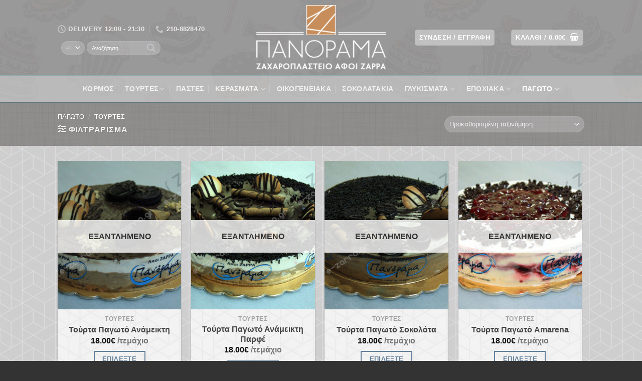

--- FILE ---
content_type: text/html; charset=UTF-8
request_url: https://e-zarra.gr/product-category/icecream/icecream-cakes/
body_size: 237091
content:
<!DOCTYPE html>
<html lang="el" class="loading-site no-js">
<head>
	<meta charset="UTF-8" />
	<link rel="profile" href="http://gmpg.org/xfn/11" />
	<link rel="pingback" href="https://e-zarra.gr/xmlrpc.php" />

					<script>document.documentElement.className = document.documentElement.className + ' yes-js js_active js'</script>
			<script>(function(html){html.className = html.className.replace(/\bno-js\b/,'js')})(document.documentElement);</script>
<title>Τούρτες &#8211; Ζαχαροπλαστείο Πανόραμα</title>
<meta name='robots' content='max-image-preview:large' />
	<style>img:is([sizes="auto" i], [sizes^="auto," i]) { contain-intrinsic-size: 3000px 1500px }</style>
	<meta name="viewport" content="width=device-width, initial-scale=1" /><link rel='dns-prefetch' href='//www.google.com' />
<link rel='dns-prefetch' href='//use.fontawesome.com' />
<link rel='prefetch' href='https://e-zarra.gr/wp-content/themes/flatsome/assets/js/flatsome.js?ver=e1ad26bd5672989785e1' />
<link rel='prefetch' href='https://e-zarra.gr/wp-content/themes/flatsome/assets/js/chunk.slider.js?ver=3.19.15' />
<link rel='prefetch' href='https://e-zarra.gr/wp-content/themes/flatsome/assets/js/chunk.popups.js?ver=3.19.15' />
<link rel='prefetch' href='https://e-zarra.gr/wp-content/themes/flatsome/assets/js/chunk.tooltips.js?ver=3.19.15' />
<link rel='prefetch' href='https://e-zarra.gr/wp-content/themes/flatsome/assets/js/woocommerce.js?ver=dd6035ce106022a74757' />
<link rel="alternate" type="application/rss+xml" title="Ροή RSS &raquo; Ζαχαροπλαστείο Πανόραμα" href="https://e-zarra.gr/feed/" />
<link rel="alternate" type="application/rss+xml" title="Ροή Σχολίων &raquo; Ζαχαροπλαστείο Πανόραμα" href="https://e-zarra.gr/comments/feed/" />
<link rel="alternate" type="application/rss+xml" title="Ροή για Ζαχαροπλαστείο Πανόραμα &raquo; Τούρτες Κατηγορία" href="https://e-zarra.gr/product-category/icecream/icecream-cakes/feed/" />
<script type="text/javascript">
/* <![CDATA[ */
window._wpemojiSettings = {"baseUrl":"https:\/\/s.w.org\/images\/core\/emoji\/16.0.1\/72x72\/","ext":".png","svgUrl":"https:\/\/s.w.org\/images\/core\/emoji\/16.0.1\/svg\/","svgExt":".svg","source":{"concatemoji":"https:\/\/e-zarra.gr\/wp-includes\/js\/wp-emoji-release.min.js?ver=6.8.2"}};
/*! This file is auto-generated */
!function(s,n){var o,i,e;function c(e){try{var t={supportTests:e,timestamp:(new Date).valueOf()};sessionStorage.setItem(o,JSON.stringify(t))}catch(e){}}function p(e,t,n){e.clearRect(0,0,e.canvas.width,e.canvas.height),e.fillText(t,0,0);var t=new Uint32Array(e.getImageData(0,0,e.canvas.width,e.canvas.height).data),a=(e.clearRect(0,0,e.canvas.width,e.canvas.height),e.fillText(n,0,0),new Uint32Array(e.getImageData(0,0,e.canvas.width,e.canvas.height).data));return t.every(function(e,t){return e===a[t]})}function u(e,t){e.clearRect(0,0,e.canvas.width,e.canvas.height),e.fillText(t,0,0);for(var n=e.getImageData(16,16,1,1),a=0;a<n.data.length;a++)if(0!==n.data[a])return!1;return!0}function f(e,t,n,a){switch(t){case"flag":return n(e,"\ud83c\udff3\ufe0f\u200d\u26a7\ufe0f","\ud83c\udff3\ufe0f\u200b\u26a7\ufe0f")?!1:!n(e,"\ud83c\udde8\ud83c\uddf6","\ud83c\udde8\u200b\ud83c\uddf6")&&!n(e,"\ud83c\udff4\udb40\udc67\udb40\udc62\udb40\udc65\udb40\udc6e\udb40\udc67\udb40\udc7f","\ud83c\udff4\u200b\udb40\udc67\u200b\udb40\udc62\u200b\udb40\udc65\u200b\udb40\udc6e\u200b\udb40\udc67\u200b\udb40\udc7f");case"emoji":return!a(e,"\ud83e\udedf")}return!1}function g(e,t,n,a){var r="undefined"!=typeof WorkerGlobalScope&&self instanceof WorkerGlobalScope?new OffscreenCanvas(300,150):s.createElement("canvas"),o=r.getContext("2d",{willReadFrequently:!0}),i=(o.textBaseline="top",o.font="600 32px Arial",{});return e.forEach(function(e){i[e]=t(o,e,n,a)}),i}function t(e){var t=s.createElement("script");t.src=e,t.defer=!0,s.head.appendChild(t)}"undefined"!=typeof Promise&&(o="wpEmojiSettingsSupports",i=["flag","emoji"],n.supports={everything:!0,everythingExceptFlag:!0},e=new Promise(function(e){s.addEventListener("DOMContentLoaded",e,{once:!0})}),new Promise(function(t){var n=function(){try{var e=JSON.parse(sessionStorage.getItem(o));if("object"==typeof e&&"number"==typeof e.timestamp&&(new Date).valueOf()<e.timestamp+604800&&"object"==typeof e.supportTests)return e.supportTests}catch(e){}return null}();if(!n){if("undefined"!=typeof Worker&&"undefined"!=typeof OffscreenCanvas&&"undefined"!=typeof URL&&URL.createObjectURL&&"undefined"!=typeof Blob)try{var e="postMessage("+g.toString()+"("+[JSON.stringify(i),f.toString(),p.toString(),u.toString()].join(",")+"));",a=new Blob([e],{type:"text/javascript"}),r=new Worker(URL.createObjectURL(a),{name:"wpTestEmojiSupports"});return void(r.onmessage=function(e){c(n=e.data),r.terminate(),t(n)})}catch(e){}c(n=g(i,f,p,u))}t(n)}).then(function(e){for(var t in e)n.supports[t]=e[t],n.supports.everything=n.supports.everything&&n.supports[t],"flag"!==t&&(n.supports.everythingExceptFlag=n.supports.everythingExceptFlag&&n.supports[t]);n.supports.everythingExceptFlag=n.supports.everythingExceptFlag&&!n.supports.flag,n.DOMReady=!1,n.readyCallback=function(){n.DOMReady=!0}}).then(function(){return e}).then(function(){var e;n.supports.everything||(n.readyCallback(),(e=n.source||{}).concatemoji?t(e.concatemoji):e.wpemoji&&e.twemoji&&(t(e.twemoji),t(e.wpemoji)))}))}((window,document),window._wpemojiSettings);
/* ]]> */
</script>
<link rel='stylesheet' id='coderockz-woo-delivery-block-css' href='https://e-zarra.gr/wp-content/plugins/woo-delivery/block/assets/css/frontend.css?ver=1.3.71' type='text/css' media='all' />
<link rel='stylesheet' id='sbi_styles-css' href='https://e-zarra.gr/wp-content/plugins/instagram-feed/css/sbi-styles.min.css?ver=6.9.1' type='text/css' media='all' />
<link rel='stylesheet' id='dashicons-css' href='https://e-zarra.gr/wp-includes/css/dashicons.min.css?ver=6.8.2' type='text/css' media='all' />
<style id='dashicons-inline-css' type='text/css'>
[data-font="Dashicons"]:before {font-family: 'Dashicons' !important;content: attr(data-icon) !important;speak: none !important;font-weight: normal !important;font-variant: normal !important;text-transform: none !important;line-height: 1 !important;font-style: normal !important;-webkit-font-smoothing: antialiased !important;-moz-osx-font-smoothing: grayscale !important;}
</style>
<link rel='stylesheet' id='elusive-css' href='https://e-zarra.gr/wp-content/plugins/menu-icons/vendor/codeinwp/icon-picker/css/types/elusive.min.css?ver=2.0' type='text/css' media='all' />
<link rel='stylesheet' id='menu-icon-font-awesome-css' href='https://e-zarra.gr/wp-content/plugins/menu-icons/css/fontawesome/css/all.min.css?ver=5.15.4' type='text/css' media='all' />
<link rel='stylesheet' id='foundation-icons-css' href='https://e-zarra.gr/wp-content/plugins/menu-icons/vendor/codeinwp/icon-picker/css/types/foundation-icons.min.css?ver=3.0' type='text/css' media='all' />
<link rel='stylesheet' id='genericons-css' href='https://e-zarra.gr/wp-content/plugins/menu-icons/vendor/codeinwp/icon-picker/css/types/genericons.min.css?ver=3.4' type='text/css' media='all' />
<link rel='stylesheet' id='menu-icons-extra-css' href='https://e-zarra.gr/wp-content/plugins/menu-icons/css/extra.min.css?ver=0.13.18' type='text/css' media='all' />
<link rel='stylesheet' id='themecomplete-fontawesome-css' href='https://e-zarra.gr/wp-content/plugins/woocommerce-tm-extra-product-options/assets/css/fontawesome.css?ver=5.15.4' type='text/css' media='screen' />
<link rel='stylesheet' id='themecomplete-animate-css' href='https://e-zarra.gr/wp-content/plugins/woocommerce-tm-extra-product-options/assets/css/animate.css?ver=7.0' type='text/css' media='all' />
<link rel='stylesheet' id='themecomplete-epo-css' href='https://e-zarra.gr/wp-content/plugins/woocommerce-tm-extra-product-options/assets/css/tm-epo.css?ver=7.0' type='text/css' media='all' />
<link rel='stylesheet' id='spectrum-css' href='https://e-zarra.gr/wp-content/plugins/woocommerce-tm-extra-product-options/assets/css/spectrum.css?ver=2.0' type='text/css' media='screen' />
<link rel='stylesheet' id='nouislider-css' href='https://e-zarra.gr/wp-content/plugins/woocommerce-tm-extra-product-options/assets/css/nouislider.css?ver=13.1.1' type='text/css' media='screen' />
<link rel='stylesheet' id='owl-carousel2-css' href='https://e-zarra.gr/wp-content/plugins/woocommerce-tm-extra-product-options/assets/css/owl.carousel.css?ver=2.2' type='text/css' media='all' />
<link rel='stylesheet' id='owl-carousel2-theme-css' href='https://e-zarra.gr/wp-content/plugins/woocommerce-tm-extra-product-options/assets/css/owl.theme.default.css?ver=2.2' type='text/css' media='all' />
<link rel='stylesheet' id='themecomplete-epo-smallscreen-css' href='https://e-zarra.gr/wp-content/plugins/woocommerce-tm-extra-product-options/assets/css/tm-epo-smallscreen.css?ver=7.0' type='text/css' media='only screen and (max-width: 768px)' />
<style id='wp-emoji-styles-inline-css' type='text/css'>

	img.wp-smiley, img.emoji {
		display: inline !important;
		border: none !important;
		box-shadow: none !important;
		height: 1em !important;
		width: 1em !important;
		margin: 0 0.07em !important;
		vertical-align: -0.1em !important;
		background: none !important;
		padding: 0 !important;
	}
</style>
<style id='wp-block-library-inline-css' type='text/css'>
:root{--wp-admin-theme-color:#007cba;--wp-admin-theme-color--rgb:0,124,186;--wp-admin-theme-color-darker-10:#006ba1;--wp-admin-theme-color-darker-10--rgb:0,107,161;--wp-admin-theme-color-darker-20:#005a87;--wp-admin-theme-color-darker-20--rgb:0,90,135;--wp-admin-border-width-focus:2px;--wp-block-synced-color:#7a00df;--wp-block-synced-color--rgb:122,0,223;--wp-bound-block-color:var(--wp-block-synced-color)}@media (min-resolution:192dpi){:root{--wp-admin-border-width-focus:1.5px}}.wp-element-button{cursor:pointer}:root{--wp--preset--font-size--normal:16px;--wp--preset--font-size--huge:42px}:root .has-very-light-gray-background-color{background-color:#eee}:root .has-very-dark-gray-background-color{background-color:#313131}:root .has-very-light-gray-color{color:#eee}:root .has-very-dark-gray-color{color:#313131}:root .has-vivid-green-cyan-to-vivid-cyan-blue-gradient-background{background:linear-gradient(135deg,#00d084,#0693e3)}:root .has-purple-crush-gradient-background{background:linear-gradient(135deg,#34e2e4,#4721fb 50%,#ab1dfe)}:root .has-hazy-dawn-gradient-background{background:linear-gradient(135deg,#faaca8,#dad0ec)}:root .has-subdued-olive-gradient-background{background:linear-gradient(135deg,#fafae1,#67a671)}:root .has-atomic-cream-gradient-background{background:linear-gradient(135deg,#fdd79a,#004a59)}:root .has-nightshade-gradient-background{background:linear-gradient(135deg,#330968,#31cdcf)}:root .has-midnight-gradient-background{background:linear-gradient(135deg,#020381,#2874fc)}.has-regular-font-size{font-size:1em}.has-larger-font-size{font-size:2.625em}.has-normal-font-size{font-size:var(--wp--preset--font-size--normal)}.has-huge-font-size{font-size:var(--wp--preset--font-size--huge)}.has-text-align-center{text-align:center}.has-text-align-left{text-align:left}.has-text-align-right{text-align:right}#end-resizable-editor-section{display:none}.aligncenter{clear:both}.items-justified-left{justify-content:flex-start}.items-justified-center{justify-content:center}.items-justified-right{justify-content:flex-end}.items-justified-space-between{justify-content:space-between}.screen-reader-text{border:0;clip-path:inset(50%);height:1px;margin:-1px;overflow:hidden;padding:0;position:absolute;width:1px;word-wrap:normal!important}.screen-reader-text:focus{background-color:#ddd;clip-path:none;color:#444;display:block;font-size:1em;height:auto;left:5px;line-height:normal;padding:15px 23px 14px;text-decoration:none;top:5px;width:auto;z-index:100000}html :where(.has-border-color){border-style:solid}html :where([style*=border-top-color]){border-top-style:solid}html :where([style*=border-right-color]){border-right-style:solid}html :where([style*=border-bottom-color]){border-bottom-style:solid}html :where([style*=border-left-color]){border-left-style:solid}html :where([style*=border-width]){border-style:solid}html :where([style*=border-top-width]){border-top-style:solid}html :where([style*=border-right-width]){border-right-style:solid}html :where([style*=border-bottom-width]){border-bottom-style:solid}html :where([style*=border-left-width]){border-left-style:solid}html :where(img[class*=wp-image-]){height:auto;max-width:100%}:where(figure){margin:0 0 1em}html :where(.is-position-sticky){--wp-admin--admin-bar--position-offset:var(--wp-admin--admin-bar--height,0px)}@media screen and (max-width:600px){html :where(.is-position-sticky){--wp-admin--admin-bar--position-offset:0px}}
</style>
<style id='woocommerce-inline-inline-css' type='text/css'>
.woocommerce form .form-row .required { visibility: visible; }
</style>
<link rel='stylesheet' id='brands-styles-css' href='https://e-zarra.gr/wp-content/plugins/woocommerce/assets/css/brands.css?ver=10.0.2' type='text/css' media='all' />
<link rel='stylesheet' id='flatsome-woocommerce-extra-product-options-css' href='https://e-zarra.gr/wp-content/themes/flatsome/inc/integrations/wc-extra-product-options/extra-product-options.css?ver=3.19.15' type='text/css' media='all' />
<link rel='stylesheet' id='flatsome-woocommerce-wishlist-css' href='https://e-zarra.gr/wp-content/themes/flatsome/inc/integrations/wc-yith-wishlist/wishlist.css?ver=3.19.15' type='text/css' media='all' />
<link rel='stylesheet' id='bfa-font-awesome-css' href='https://use.fontawesome.com/releases/v5.15.4/css/all.css?ver=2.0.3' type='text/css' media='all' />
<link rel='stylesheet' id='bfa-font-awesome-v4-shim-css' href='https://use.fontawesome.com/releases/v5.15.4/css/v4-shims.css?ver=2.0.3' type='text/css' media='all' />
<style id='bfa-font-awesome-v4-shim-inline-css' type='text/css'>

			@font-face {
				font-family: 'FontAwesome';
				src: url('https://use.fontawesome.com/releases/v5.15.4/webfonts/fa-brands-400.eot'),
				url('https://use.fontawesome.com/releases/v5.15.4/webfonts/fa-brands-400.eot?#iefix') format('embedded-opentype'),
				url('https://use.fontawesome.com/releases/v5.15.4/webfonts/fa-brands-400.woff2') format('woff2'),
				url('https://use.fontawesome.com/releases/v5.15.4/webfonts/fa-brands-400.woff') format('woff'),
				url('https://use.fontawesome.com/releases/v5.15.4/webfonts/fa-brands-400.ttf') format('truetype'),
				url('https://use.fontawesome.com/releases/v5.15.4/webfonts/fa-brands-400.svg#fontawesome') format('svg');
			}

			@font-face {
				font-family: 'FontAwesome';
				src: url('https://use.fontawesome.com/releases/v5.15.4/webfonts/fa-solid-900.eot'),
				url('https://use.fontawesome.com/releases/v5.15.4/webfonts/fa-solid-900.eot?#iefix') format('embedded-opentype'),
				url('https://use.fontawesome.com/releases/v5.15.4/webfonts/fa-solid-900.woff2') format('woff2'),
				url('https://use.fontawesome.com/releases/v5.15.4/webfonts/fa-solid-900.woff') format('woff'),
				url('https://use.fontawesome.com/releases/v5.15.4/webfonts/fa-solid-900.ttf') format('truetype'),
				url('https://use.fontawesome.com/releases/v5.15.4/webfonts/fa-solid-900.svg#fontawesome') format('svg');
			}

			@font-face {
				font-family: 'FontAwesome';
				src: url('https://use.fontawesome.com/releases/v5.15.4/webfonts/fa-regular-400.eot'),
				url('https://use.fontawesome.com/releases/v5.15.4/webfonts/fa-regular-400.eot?#iefix') format('embedded-opentype'),
				url('https://use.fontawesome.com/releases/v5.15.4/webfonts/fa-regular-400.woff2') format('woff2'),
				url('https://use.fontawesome.com/releases/v5.15.4/webfonts/fa-regular-400.woff') format('woff'),
				url('https://use.fontawesome.com/releases/v5.15.4/webfonts/fa-regular-400.ttf') format('truetype'),
				url('https://use.fontawesome.com/releases/v5.15.4/webfonts/fa-regular-400.svg#fontawesome') format('svg');
				unicode-range: U+F004-F005,U+F007,U+F017,U+F022,U+F024,U+F02E,U+F03E,U+F044,U+F057-F059,U+F06E,U+F070,U+F075,U+F07B-F07C,U+F080,U+F086,U+F089,U+F094,U+F09D,U+F0A0,U+F0A4-F0A7,U+F0C5,U+F0C7-F0C8,U+F0E0,U+F0EB,U+F0F3,U+F0F8,U+F0FE,U+F111,U+F118-F11A,U+F11C,U+F133,U+F144,U+F146,U+F14A,U+F14D-F14E,U+F150-F152,U+F15B-F15C,U+F164-F165,U+F185-F186,U+F191-F192,U+F1AD,U+F1C1-F1C9,U+F1CD,U+F1D8,U+F1E3,U+F1EA,U+F1F6,U+F1F9,U+F20A,U+F247-F249,U+F24D,U+F254-F25B,U+F25D,U+F267,U+F271-F274,U+F279,U+F28B,U+F28D,U+F2B5-F2B6,U+F2B9,U+F2BB,U+F2BD,U+F2C1-F2C2,U+F2D0,U+F2D2,U+F2DC,U+F2ED,U+F328,U+F358-F35B,U+F3A5,U+F3D1,U+F410,U+F4AD;
			}
		
</style>
<link rel='stylesheet' id='flatsome-main-css' href='https://e-zarra.gr/wp-content/themes/flatsome/assets/css/flatsome.css?ver=3.19.15' type='text/css' media='all' />
<style id='flatsome-main-inline-css' type='text/css'>
@font-face {
				font-family: "fl-icons";
				font-display: block;
				src: url(https://e-zarra.gr/wp-content/themes/flatsome/assets/css/icons/fl-icons.eot?v=3.19.15);
				src:
					url(https://e-zarra.gr/wp-content/themes/flatsome/assets/css/icons/fl-icons.eot#iefix?v=3.19.15) format("embedded-opentype"),
					url(https://e-zarra.gr/wp-content/themes/flatsome/assets/css/icons/fl-icons.woff2?v=3.19.15) format("woff2"),
					url(https://e-zarra.gr/wp-content/themes/flatsome/assets/css/icons/fl-icons.ttf?v=3.19.15) format("truetype"),
					url(https://e-zarra.gr/wp-content/themes/flatsome/assets/css/icons/fl-icons.woff?v=3.19.15) format("woff"),
					url(https://e-zarra.gr/wp-content/themes/flatsome/assets/css/icons/fl-icons.svg?v=3.19.15#fl-icons) format("svg");
			}
</style>
<link rel='stylesheet' id='flatsome-shop-css' href='https://e-zarra.gr/wp-content/themes/flatsome/assets/css/flatsome-shop.css?ver=3.19.15' type='text/css' media='all' />
<link rel='stylesheet' id='flatsome-style-css' href='https://e-zarra.gr/wp-content/themes/flatsome-child/style.css?ver=2.5' type='text/css' media='all' />
<script type="text/javascript" src="https://e-zarra.gr/wp-includes/js/jquery/jquery.min.js?ver=3.7.1" id="jquery-core-js"></script>
<script type="text/javascript" src="https://e-zarra.gr/wp-includes/js/jquery/jquery-migrate.min.js?ver=3.4.1" id="jquery-migrate-js"></script>
<script type="text/javascript" src="https://e-zarra.gr/wp-content/plugins/recaptcha-woo/js/rcfwc.js?ver=1.0" id="rcfwc-js-js" defer="defer" data-wp-strategy="defer"></script>
<script type="text/javascript" src="https://www.google.com/recaptcha/api.js?explicit&amp;hl=el" id="recaptcha-js" defer="defer" data-wp-strategy="defer"></script>
<script type="text/javascript" src="https://e-zarra.gr/wp-content/plugins/woocommerce/assets/js/jquery-blockui/jquery.blockUI.min.js?ver=2.7.0-wc.10.0.2" id="jquery-blockui-js" data-wp-strategy="defer"></script>
<script type="text/javascript" id="wc-add-to-cart-js-extra">
/* <![CDATA[ */
var wc_add_to_cart_params = {"ajax_url":"\/wp-admin\/admin-ajax.php","wc_ajax_url":"\/?wc-ajax=%%endpoint%%","i18n_view_cart":"\u039a\u03b1\u03bb\u03ac\u03b8\u03b9","cart_url":"https:\/\/e-zarra.gr\/%ce%ba%ce%b1%ce%bb%ce%ac%ce%b8%ce%b9\/","is_cart":"","cart_redirect_after_add":"no"};
/* ]]> */
</script>
<script type="text/javascript" src="https://e-zarra.gr/wp-content/plugins/woocommerce/assets/js/frontend/add-to-cart.min.js?ver=10.0.2" id="wc-add-to-cart-js" defer="defer" data-wp-strategy="defer"></script>
<script type="text/javascript" src="https://e-zarra.gr/wp-content/plugins/woocommerce/assets/js/js-cookie/js.cookie.min.js?ver=2.1.4-wc.10.0.2" id="js-cookie-js" data-wp-strategy="defer"></script>
<link rel="https://api.w.org/" href="https://e-zarra.gr/wp-json/" /><link rel="alternate" title="JSON" type="application/json" href="https://e-zarra.gr/wp-json/wp/v2/product_cat/102" /><link rel="EditURI" type="application/rsd+xml" title="RSD" href="https://e-zarra.gr/xmlrpc.php?rsd" />
<meta name="generator" content="WordPress 6.8.2" />
<meta name="generator" content="WooCommerce 10.0.2" />
	<noscript><style>.woocommerce-product-gallery{ opacity: 1 !important; }</style></noscript>
	<link rel="icon" href="https://e-zarra.gr/wp-content/uploads/2023/07/cropped-THUMB_SITE-32x32.png" sizes="32x32" />
<link rel="icon" href="https://e-zarra.gr/wp-content/uploads/2023/07/cropped-THUMB_SITE-192x192.png" sizes="192x192" />
<link rel="apple-touch-icon" href="https://e-zarra.gr/wp-content/uploads/2023/07/cropped-THUMB_SITE-180x180.png" />
<meta name="msapplication-TileImage" content="https://e-zarra.gr/wp-content/uploads/2023/07/cropped-THUMB_SITE-270x270.png" />
<style id="custom-css" type="text/css">:root {--primary-color: #627f9a;--fs-color-primary: #627f9a;--fs-color-secondary: #025768;--fs-color-success: #7A9C59;--fs-color-alert: #b20000;--fs-experimental-link-color: #444444;--fs-experimental-link-color-hover: #686868;}.tooltipster-base {--tooltip-color: #fff;--tooltip-bg-color: #000;}.off-canvas-right .mfp-content, .off-canvas-left .mfp-content {--drawer-width: 300px;}.off-canvas .mfp-content.off-canvas-cart {--drawer-width: 360px;}html{background-image: url('https://e-zarra.gr/wp-content/uploads/2016/07/main_body-2.jpg');}.sticky-add-to-cart--active, #wrapper,#main,#main.dark{background-color: #CECECE}.flatsome-cookies {background-color: #666666}.header-main{height: 150px}#logo img{max-height: 150px}#logo{width:260px;}.header-bottom{min-height: 55px}.header-top{min-height: 30px}.transparent .header-main{height: 159px}.transparent #logo img{max-height: 159px}.has-transparent + .page-title:first-of-type,.has-transparent + #main > .page-title,.has-transparent + #main > div > .page-title,.has-transparent + #main .page-header-wrapper:first-of-type .page-title{padding-top: 209px;}.transparent .header-wrapper{background-color: rgba(27,28,71,0.29)!important;}.transparent .top-divider{display: none;}.header.show-on-scroll,.stuck .header-main{height:70px!important}.stuck #logo img{max-height: 70px!important}.header-bg-color {background-color: rgba(40,40,40,0.32)}.header-bg-image {background-image: url('https://e-zarra.gr/wp-content/uploads/2016/04/Main-Body-Backround2.jpg');}.header-bg-image {background-repeat: repeat;}.header-bottom {background-color: rgba(232,232,232,0.41)}.header-main .nav > li > a{line-height: 14px }.header-wrapper:not(.stuck) .header-main .header-nav{margin-top: -1px }.stuck .header-main .nav > li > a{line-height: 50px }.header-bottom-nav > li > a{line-height: 16px }@media (max-width: 549px) {.header-main{height: 70px}#logo img{max-height: 70px}}.nav-dropdown-has-arrow.nav-dropdown-has-border li.has-dropdown:before{border-bottom-color: rgba(219,219,219,0.8);}.nav .nav-dropdown{border-color: rgba(219,219,219,0.8) }.nav-dropdown-has-arrow li.has-dropdown:after{border-bottom-color: rgba(184,211,219,0.94);}.nav .nav-dropdown{background-color: rgba(184,211,219,0.94)}.header-top{background-color:#9EDEFF!important;}h1,h2,h3,h4,h5,h6,.heading-font{color: #262626;}body{font-size: 100%;}@media screen and (max-width: 549px){body{font-size: 100%;}}.shop-page-title.featured-title .title-overlay{background-color: rgba(10,0,2,0.39);}.has-equal-box-heights .box-image {padding-top: 120%;}.badge-inner.new-bubble{background-color: rgba(204,0,0,0.65)}.shop-page-title.featured-title .title-bg{background-image: url(http://e-zarra.gr/wp-content/uploads/2016/08/footer-backround-1.jpg);}@media screen and (min-width: 550px){.products .box-vertical .box-image{min-width: 247px!important;width: 247px!important;}}.header-main .social-icons,.header-main .cart-icon strong,.header-main .menu-title,.header-main .header-button > .button.is-outline,.header-main .nav > li > a > i:not(.icon-angle-down){color: rgba(216,216,216,0.64)!important;}.header-main .header-button > .button.is-outline,.header-main .cart-icon strong:after,.header-main .cart-icon strong{border-color: rgba(216,216,216,0.64)!important;}.header-main .header-button > .button:not(.is-outline){background-color: rgba(216,216,216,0.64)!important;}.header-main .current-dropdown .cart-icon strong,.header-main .header-button > .button:hover,.header-main .header-button > .button:hover i,.header-main .header-button > .button:hover span{color:#FFF!important;}.header-main .menu-title:hover,.header-main .social-icons a:hover,.header-main .header-button > .button.is-outline:hover,.header-main .nav > li > a:hover > i:not(.icon-angle-down){color: rgba(216,216,216,0.64)!important;}.header-main .current-dropdown .cart-icon strong,.header-main .header-button > .button:hover{background-color: rgba(216,216,216,0.64)!important;}.header-main .current-dropdown .cart-icon strong:after,.header-main .current-dropdown .cart-icon strong,.header-main .header-button > .button:hover{border-color: rgba(216,216,216,0.64)!important;}.footer-1{background-image: url('https://e-zarra.gr/wp-content/uploads/2016/08/footer-backround-1.jpg');}.footer-1{background-color: #e6e6e6}.footer-2{background-color: #777}.absolute-footer, html{background-color: #333}.nav-vertical-fly-out > li + li {border-top-width: 1px; border-top-style: solid;}/* Custom CSS *//*Κεντρική Backround εικόνα*/#main, #main.dark {background-image: url("https://e-zarra.gr/wp-content/uploads/2023/07/PatternBG-1.jpg");}/*Backround εικόνα για τις κατηγορίες προιόντων*/.has-shadow.box:not(.box-overlay):not(.box-shade), .has-shadow .box:not(.box-overlay):not(.box-shade) {background-image: url("https://e-zarra.gr/wp-content/uploads/2023/08/Pattern_menu.png");}/*Περίγραμα στην κεντρική σελίδα στο header*/.wide-nav {border-top-width:1px;border-top-style:solid;border-top-color: #8ea7af;border-bottom-width:2px;border-bottom-style:solid;border-bottom-color: #607880;}/*Τα κείμενα που είναι μέσα στο πλαίσιο στη λίστα προιόντων*/.box-text {font-size: 1em;font-weight: 600;}/*Οι επιλογές στην τούρτα αν θα είναι τετράγωνη στρογγυλή κτλ*/.tm-epo-field-label.tm-left, .tm-epo-field-label.tm-right {max-width: 73%;}/*Αλλαγή στο χρώμα του search bar*/.dark .nav-vertical li li.menu-item-has-children>a, .nav-dark .nav-vertical li li.menu-item-has-children>a, .nav-dark .nav>li.html, .nav-dark .header-button {color: #c6c3cc;}input[type='email'], input[type='date'], input[type='search'], input[type='number'], input[type='text'], input[type='tel'], input[type='url'], input[type='password'], textarea, select, .select2-container .select2-choice {font-size: .80em;}/*Fixes the author waitlist form display*/form#author-waitlist-form .fixed{position: absolute !important;}input#author_waitlist_unsubscribe{position: relative;top: -3em;left: 10em;}/*Μπάρα ειδοποιήσεων για delivery time*/.woocommerce-info {background-color: rgba(43, 55, 113, 0.65);color: #cecece;padding: 10px 10px 10px 10px;border-left: 6px solid #bb2828;}.row .container {padding: 10px 10px 10px 10px;}a.remove, a.icon-remove {color: #efefef;}.shop-page-title.featured-title .title-bg {background-image: url(https://e-zarra.gr/wp-content/uploads/2016/08/footer-backround-1.jpg);}/*Για να φαίνονται 2 στήλες στις γεύσεις παγωτού*/.tm-extra-product-options .col-8, .tm-extra-product-options .tm-cell.col-8, .tc-cell.tc-col-8, .tc-col-8 {width: 120%;}/*Αλλαγή χρώματος στην πάνω μπάρα για σημείωση καλές διακοπές*/.demo_store {background-color: #e3a875;}.label-new.menu-item > a:after{content:"Νέο";}.label-hot.menu-item > a:after{content:"εξαιρετικό";}.label-sale.menu-item > a:after{content:"Sale";}.label-popular.menu-item > a:after{content:"Δημοφιλή";}</style><style id="kirki-inline-styles"></style><script class="tm-hidden" type="text/template" id="tmpl-tc-cart-options-popup">
	<div class='header'>
		<h3>{{{ data.title }}}</h3>
	</div>
	<div id='{{{ data.id }}}' class='float-editbox'>{{{ data.html }}}</div>
	<div class='footer'>
		<div class='inner'>
			<span class='tm-button button button-secondary button-large floatbox-cancel'>{{{ data.close }}}</span>
		</div>
	</div>
</script>
<script class="tm-hidden" type="text/template" id="tmpl-tc-lightbox">
	<div class="tc-lightbox-wrap">
		<span class="tc-lightbox-button tcfa tcfa-search tc-transition tcinit"></span>
	</div>
</script>
<script class="tm-hidden" type="text/template" id="tmpl-tc-lightbox-zoom">
	<span class="tc-lightbox-button-close tcfa tcfa-times"></span>
	{{{ data.img }}}
</script>
<script class="tm-hidden" type="text/template" id="tmpl-tc-final-totals">
	<dl class="tm-extra-product-options-totals tm-custom-price-totals">
		<# if (data.show_unit_price==true){ #>		<dt class="tm-unit-price">{{{ data.unit_price }}}</dt>
		<dd class="tm-unit-price">
		{{{ data.totals_box_before_unit_price }}}<span class="price amount options">{{{ data.formatted_unit_price }}}</span>{{{ data.totals_box_after_unit_price }}}
		</dd>		<# } #>
		<# if (data.show_options_vat==true){ #>		<dt class="tm-vat-options-totals">{{{ data.options_vat_total }}}</dt>
		<dd class="tm-vat-options-totals">
		{{{ data.totals_box_before_vat_options_totals_price }}}<span class="price amount options">{{{ data.formatted_vat_options_total }}}</span>{{{ data.totals_box_after_vat_options_totals_price }}}
		</dd>		<# } #>
		<# if (data.show_options_total==true){ #>		<dt class="tm-options-totals">{{{ data.options_total }}}</dt>
		<dd class="tm-options-totals">
		{{{ data.totals_box_before_options_totals_price }}}<span class="price amount options">{{{ data.formatted_options_total }}}</span>{{{ data.totals_box_after_options_totals_price }}}
		</dd>		<# } #>
		<# if (data.show_fees_total==true){ #>		<dt class="tm-fee-totals">{{{ data.fees_total }}}</dt>
		<dd class="tm-fee-totals">
		{{{ data.totals_box_before_fee_totals_price }}}<span class="price amount fees">{{{ data.formatted_fees_total }}}</span>{{{ data.totals_box_after_fee_totals_price }}}
		</dd>		<# } #>
		<# if (data.show_extra_fee==true){ #>		<dt class="tm-extra-fee">{{{ data.extra_fee }}}</dt>
		<dd class="tm-extra-fee">
		{{{ data.totals_box_before_extra_fee_price }}}<span class="price amount options extra-fee">{{{ data.formatted_extra_fee }}}</span>{{{ data.totals_box_after_extra_fee_price }}}
		</dd>		<# } #>
		<# if (data.show_final_total==true){ #>		<dt class="tm-final-totals">{{{ data.final_total }}}</dt>
		<dd class="tm-final-totals">
		{{{ data.totals_box_before_final_totals_price }}}<span class="price amount final">{{{ data.formatted_final_total }}}</span>{{{ data.totals_box_after_final_totals_price }}}
		</dd>		<# } #>
			</dl>
</script>
<script class="tm-hidden" type="text/template" id="tmpl-tc-plain-price">
	{{{ data.price }}}
</script>
<script class="tm-hidden" type="text/template" id="tmpl-tc-suffix">
	</script>
<script class="tm-hidden" type="text/template" id="tmpl-tc-price">
	&lt;span class=&quot;woocommerce-Price-amount amount&quot;&gt;&lt;bdi&gt;{{{ data.price }}}&lt;span class=&quot;woocommerce-Price-currencySymbol&quot;&gt;&euro;&lt;/span&gt;&lt;/bdi&gt;&lt;/span&gt;</script>
<script class="tm-hidden" type="text/template" id="tmpl-tc-price-m">
	&lt;span class=&quot;woocommerce-Price-amount amount&quot;&gt;&lt;bdi&gt;-{{{ data.price }}}&lt;span class=&quot;woocommerce-Price-currencySymbol&quot;&gt;&euro;&lt;/span&gt;&lt;/bdi&gt;&lt;/span&gt;</script>
<script class="tm-hidden" type="text/template" id="tmpl-tc-sale-price">
	&lt;del aria-hidden=&quot;true&quot;&gt;&lt;span class=&quot;woocommerce-Price-amount amount&quot;&gt;&lt;bdi&gt;{{{ data.price }}}&lt;span class=&quot;woocommerce-Price-currencySymbol&quot;&gt;&euro;&lt;/span&gt;&lt;/bdi&gt;&lt;/span&gt;&lt;/del&gt; &lt;span class=&quot;screen-reader-text&quot;&gt;Original price was: {{{ data.price }}}&euro;.&lt;/span&gt;&lt;ins aria-hidden=&quot;true&quot;&gt;&lt;span class=&quot;woocommerce-Price-amount amount&quot;&gt;&lt;bdi&gt;{{{ data.sale_price }}}&lt;span class=&quot;woocommerce-Price-currencySymbol&quot;&gt;&euro;&lt;/span&gt;&lt;/bdi&gt;&lt;/span&gt;&lt;/ins&gt;&lt;span class=&quot;screen-reader-text&quot;&gt;Η τρέχουσα τιμή είναι: {{{ data.sale_price }}}&euro;.&lt;/span&gt;</script>
<script class="tm-hidden" type="text/template" id="tmpl-tc-sale-price-m10">
	&lt;del aria-hidden=&quot;true&quot;&gt;&lt;span class=&quot;woocommerce-Price-amount amount&quot;&gt;&lt;bdi&gt;-{{{ data.price }}}&lt;span class=&quot;woocommerce-Price-currencySymbol&quot;&gt;&euro;&lt;/span&gt;&lt;/bdi&gt;&lt;/span&gt;&lt;/del&gt; &lt;span class=&quot;screen-reader-text&quot;&gt;Original price was: -{{{ data.price }}}&euro;.&lt;/span&gt;&lt;ins aria-hidden=&quot;true&quot;&gt;&lt;span class=&quot;woocommerce-Price-amount amount&quot;&gt;&lt;bdi&gt;{{{ data.sale_price }}}&lt;span class=&quot;woocommerce-Price-currencySymbol&quot;&gt;&euro;&lt;/span&gt;&lt;/bdi&gt;&lt;/span&gt;&lt;/ins&gt;&lt;span class=&quot;screen-reader-text&quot;&gt;Η τρέχουσα τιμή είναι: {{{ data.sale_price }}}&euro;.&lt;/span&gt;</script>
<script class="tm-hidden" type="text/template" id="tmpl-tc-sale-price-m01">
	&lt;del aria-hidden=&quot;true&quot;&gt;&lt;span class=&quot;woocommerce-Price-amount amount&quot;&gt;&lt;bdi&gt;{{{ data.price }}}&lt;span class=&quot;woocommerce-Price-currencySymbol&quot;&gt;&euro;&lt;/span&gt;&lt;/bdi&gt;&lt;/span&gt;&lt;/del&gt; &lt;span class=&quot;screen-reader-text&quot;&gt;Original price was: {{{ data.price }}}&euro;.&lt;/span&gt;&lt;ins aria-hidden=&quot;true&quot;&gt;&lt;span class=&quot;woocommerce-Price-amount amount&quot;&gt;&lt;bdi&gt;-{{{ data.sale_price }}}&lt;span class=&quot;woocommerce-Price-currencySymbol&quot;&gt;&euro;&lt;/span&gt;&lt;/bdi&gt;&lt;/span&gt;&lt;/ins&gt;&lt;span class=&quot;screen-reader-text&quot;&gt;Η τρέχουσα τιμή είναι: -{{{ data.sale_price }}}&euro;.&lt;/span&gt;</script>
<script class="tm-hidden" type="text/template" id="tmpl-tc-sale-price-m11">
	&lt;del aria-hidden=&quot;true&quot;&gt;&lt;span class=&quot;woocommerce-Price-amount amount&quot;&gt;&lt;bdi&gt;-{{{ data.price }}}&lt;span class=&quot;woocommerce-Price-currencySymbol&quot;&gt;&euro;&lt;/span&gt;&lt;/bdi&gt;&lt;/span&gt;&lt;/del&gt; &lt;span class=&quot;screen-reader-text&quot;&gt;Original price was: -{{{ data.price }}}&euro;.&lt;/span&gt;&lt;ins aria-hidden=&quot;true&quot;&gt;&lt;span class=&quot;woocommerce-Price-amount amount&quot;&gt;&lt;bdi&gt;-{{{ data.sale_price }}}&lt;span class=&quot;woocommerce-Price-currencySymbol&quot;&gt;&euro;&lt;/span&gt;&lt;/bdi&gt;&lt;/span&gt;&lt;/ins&gt;&lt;span class=&quot;screen-reader-text&quot;&gt;Η τρέχουσα τιμή είναι: -{{{ data.sale_price }}}&euro;.&lt;/span&gt;</script>
<script class="tm-hidden" type="text/template" id="tmpl-tc-section-pop-link">
	<div id="tm-section-pop-up" class="floatbox fl-overlay tm-section-pop-up single">
	<div class="tm-extra-product-options flasho tc-wrapper tm-animated appear">
		<div class='header'><h3>{{{ data.title }}}</h3></div>
		<div class="float-editbox" id="tc-floatbox-content"></div>
		<div class='footer'>
			<div class='inner'>
				<span class='tm-button button button-secondary button-large floatbox-cancel'>{{{ data.close }}}</span>
			</div>
		</div>
	</div>
	</div>
</script>
<script class="tm-hidden" type="text/template" id="tmpl-tc-floating-box-nks"><# if (data.values.length) {#>
	{{{ data.html_before }}}
	<div class="tc-row tm-fb-labels">
		<span class="tc-cell tcwidth tcwidth-25 tm-fb-title">{{{ data.option_label }}}</span>
		<span class="tc-cell tcwidth tcwidth-25 tm-fb-value">{{{ data.option_value }}}</span>
		<span class="tc-cell tcwidth tcwidth-25 tm-fb-quantity">{{{ data.option_qty }}}</span>
		<span class="tc-cell tcwidth tcwidth-25 tm-fb-price">{{{ data.option_price }}}</span>
	</div>
	<# for (var i = 0; i < data.values.length; i++) { #>
		<# if (data.values[i].label_show=='' || data.values[i].value_show=='') {#>
	<div class="tc-row tm-fb-data">
			<# if (data.values[i].label_show=='') {#>
		<span class="tc-cell tcwidth tcwidth-25 tm-fb-title">{{{ data.values[i].title }}}</span>
			<# } #>
			<# if (data.values[i].value_show=='') {#>
		<span class="tc-cell tcwidth tcwidth-25 tm-fb-value">{{{ data.values[i].value }}}</span>
			<# } #>
		<span class="tc-cell tcwidth tcwidth-25 tm-fb-quantity">{{{ data.values[i].quantity }}}</span>
		<span class="tc-cell tcwidth tcwidth-25 tm-fb-price">{{{ data.values[i].price }}}</span>
	</div>
		<# } #>
	<# } #>
	{{{ data.html_after }}}
	<# }#>
	{{{ data.totals }}}</script>
<script class="tm-hidden" type="text/template" id="tmpl-tc-floating-box"><# if (data.values.length) {#>
	{{{ data.html_before }}}
	<dl class="tm-fb">
		<# for (var i = 0; i < data.values.length; i++) { #>
			<# if (data.values[i].label_show=='') {#>
		<dt class="tm-fb-title">{{{ data.values[i].title }}}</dt>
			<# } #>
			<# if (data.values[i].value_show=='') {#>
		<dd class="tm-fb-value">{{{ data.values[i].value }}}<# if (data.values[i].quantity > 1) {#><span class="tm-fb-quantity"> &times; {{{ data.values[i].quantity }}}</span><#}#></dd>
			<# } #>
		<# } #>
	</dl>
	{{{ data.html_after }}}
	<# }#>{{{ data.totals }}}</script>
<script class="tm-hidden" type="text/template" id="tmpl-tc-chars-remanining">
	<span class="tc-chars">
		<span class="tc-chars-remanining">{{{ data.maxlength }}}</span>
		<span class="tc-remaining"> {{{ data.characters_remaining }}}</span>
	</span>
</script>
<script class="tm-hidden" type="text/template" id="tmpl-tc-formatted-price">{{{ data.before_price_text }}}<# if (data.customer_price_format_wrap_start) {#>
	{{{ data.customer_price_format_wrap_start }}}
	<# } #>&lt;span class=&quot;woocommerce-Price-amount amount&quot;&gt;&lt;bdi&gt;{{{ data.price }}}&lt;span class=&quot;woocommerce-Price-currencySymbol&quot;&gt;&euro;&lt;/span&gt;&lt;/bdi&gt;&lt;/span&gt;<# if (data.customer_price_format_wrap_end) {#>
	{{{ data.customer_price_format_wrap_end }}}
	<# } #>{{{ data.after_price_text }}}</script>
<script class="tm-hidden" type="text/template" id="tmpl-tc-formatted-sale-price">{{{ data.before_price_text }}}<# if (data.customer_price_format_wrap_start) {#>
	{{{ data.customer_price_format_wrap_start }}}
	<# } #>&lt;del aria-hidden=&quot;true&quot;&gt;&lt;span class=&quot;woocommerce-Price-amount amount&quot;&gt;&lt;bdi&gt;{{{ data.price }}}&lt;span class=&quot;woocommerce-Price-currencySymbol&quot;&gt;&euro;&lt;/span&gt;&lt;/bdi&gt;&lt;/span&gt;&lt;/del&gt; &lt;span class=&quot;screen-reader-text&quot;&gt;Original price was: {{{ data.price }}}&euro;.&lt;/span&gt;&lt;ins aria-hidden=&quot;true&quot;&gt;&lt;span class=&quot;woocommerce-Price-amount amount&quot;&gt;&lt;bdi&gt;{{{ data.sale_price }}}&lt;span class=&quot;woocommerce-Price-currencySymbol&quot;&gt;&euro;&lt;/span&gt;&lt;/bdi&gt;&lt;/span&gt;&lt;/ins&gt;&lt;span class=&quot;screen-reader-text&quot;&gt;Η τρέχουσα τιμή είναι: {{{ data.sale_price }}}&euro;.&lt;/span&gt;<# if (data.customer_price_format_wrap_end) {#>
	{{{ data.customer_price_format_wrap_end }}}
	<# } #>{{{ data.after_price_text }}}</script>
<script class="tm-hidden" type="text/template" id="tmpl-tc-upload-messages">
	<div class="header">
		<h3>{{{ data.title }}}</h3>
	</div>
	<div class="float-editbox" id="tc-floatbox-content">
		<div class="tc-upload-messages">
			<div class="tc-upload-message">{{{ data.message }}}</div>
			<# for (var id in data.files) {
				if (data.files.hasOwnProperty(id)) {#>
					<# for (var i in id) {
						if (data.files[id].hasOwnProperty(i)) {#>
						<div class="tc-upload-files">{{{ data.files[id][i] }}}</div>
						<# }
					}#>
				<# }
			}#>
		</div>
	</div>
	<div class="footer">
		<div class="inner">&nbsp;</div>
	</div>
</script>
</head>

<body class="archive tax-product_cat term-icecream-cakes term-102 wp-theme-flatsome wp-child-theme-flatsome-child theme-flatsome woocommerce woocommerce-page woocommerce-no-js full-width box-shadow lightbox nav-dropdown-has-arrow nav-dropdown-has-shadow nav-dropdown-has-border">


<a class="skip-link screen-reader-text" href="#main">Skip to content</a>

<div id="wrapper">

	
	<header id="header" class="header has-sticky sticky-jump">
		<div class="header-wrapper">
			<div id="masthead" class="header-main show-logo-center hide-for-sticky nav-dark">
      <div class="header-inner flex-row container logo-center medium-logo-center" role="navigation">

          <!-- Logo -->
          <div id="logo" class="flex-col logo">
            
<!-- Header logo -->
<a href="https://e-zarra.gr/" title="Ζαχαροπλαστείο Πανόραμα - Εργαστήριο Ζαχαροπλαστικής" rel="home">
		<img width="287" height="144" src="https://e-zarra.gr/wp-content/uploads/2023/07/LOGO_NEW.png" class="header_logo header-logo" alt="Ζαχαροπλαστείο Πανόραμα"/><img  width="287" height="144" src="https://e-zarra.gr/wp-content/uploads/2023/07/LOGO_NEW.png" class="header-logo-dark" alt="Ζαχαροπλαστείο Πανόραμα"/></a>
          </div>

          <!-- Mobile Left Elements -->
          <div class="flex-col show-for-medium flex-left">
            <ul class="mobile-nav nav nav-left ">
              <li class="nav-icon has-icon">
  		<a href="#" data-open="#main-menu" data-pos="left" data-bg="main-menu-overlay" data-color="" class="is-small" aria-label="Menu" aria-controls="main-menu" aria-expanded="false">

		  <i class="icon-menu" ></i>
		  		</a>
	</li>
            </ul>
          </div>

          <!-- Left Elements -->
          <div class="flex-col hide-for-medium flex-left
            ">
            <ul class="header-nav header-nav-main nav nav-left  nav-size-small" >
              <li class="header-contact-wrapper">
		<ul id="header-contact" class="nav nav-divided nav-uppercase header-contact">
		
			
						<li class="">
			  <a href="#" onclick="event.preventDefault()" class="tooltip" title="Delivery 12:00 - 21:30 | Καθημερινές &amp; Σαββατοκύριακο ">
			  	   <i class="icon-clock" style="font-size:16px;" ></i>			        <span>Delivery 12:00 - 21:30</span>
			  </a>
			 </li>
			
						<li class="">
			  <a href="tel:210-8828470" class="tooltip" title="210-8828470">
			     <i class="icon-phone" style="font-size:16px;" ></i>			      <span>210-8828470</span>
			  </a>
			</li>
			
				</ul>
</li>
<li class="html custom html_nav_position_text_top"><br><br></li><li class="header-search-form search-form html relative has-icon">
	<div class="header-search-form-wrapper">
		<div class="searchform-wrapper ux-search-box relative form-flat is-normal"><form role="search" method="get" class="searchform" action="https://e-zarra.gr/">
	<div class="flex-row relative">
					<div class="flex-col search-form-categories">
				<select class="search_categories resize-select mb-0" name="product_cat"><option value="" selected='selected'>All</option><option value="desserts">Γλυκίσματα</option><option value="diafora">Εποχιακά</option><option value="kerasmata">Κεράσματα</option><option value="kormos">Κορμός</option><option value="family">Οικογενειακά</option><option value="icecream">Παγωτό</option><option value="pasta">Πάστες</option><option value="sales">Προσφορές</option><option value="chocolates">Σοκολατάκια</option><option value="cakes">Τούρτες</option><option value="your-own-box">Φτιάξε το δικό σου κουτί</option><option value="%cf%87%cf%89%cf%81%ce%af%cf%82-%ce%ba%ce%b1%cf%84%ce%b7%ce%b3%ce%bf%cf%81%ce%af%ce%b1">χωρίς κατηγορία</option></select>			</div>
						<div class="flex-col flex-grow">
			<label class="screen-reader-text" for="woocommerce-product-search-field-0">Αναζήτηση για:</label>
			<input type="search" id="woocommerce-product-search-field-0" class="search-field mb-0" placeholder="Αναζήτηση&hellip;" value="" name="s" />
			<input type="hidden" name="post_type" value="product" />
					</div>
		<div class="flex-col">
			<button type="submit" value="Αναζήτηση" class="ux-search-submit submit-button secondary button  icon mb-0" aria-label="Submit">
				<i class="icon-search" ></i>			</button>
		</div>
	</div>
	<div class="live-search-results text-left z-top"></div>
</form>
</div>	</div>
</li>
            </ul>
          </div>

          <!-- Right Elements -->
          <div class="flex-col hide-for-medium flex-right">
            <ul class="header-nav header-nav-main nav nav-right  nav-size-small">
              
<li class="account-item has-icon" >
<div class="header-button">
	<a href="https://e-zarra.gr/%ce%bf-%ce%bb%ce%bf%ce%b3%ce%b1%cf%81%ce%b9%ce%b1%cf%83%ce%bc%cf%8c%cf%82-%ce%bc%ce%bf%cf%85/" class="nav-top-link nav-top-not-logged-in icon primary button round is-small icon primary button round is-small" title="Σύνδεση" >
					<span>
			Σύνδεση / Εγγραφή			</span>
				</a>


</div>

</li>
<li class="header-divider"></li><li class="cart-item has-icon has-dropdown">
<div class="header-button">
<a href="https://e-zarra.gr/%ce%ba%ce%b1%ce%bb%ce%ac%ce%b8%ce%b9/" class="header-cart-link icon primary button round is-small" title="Καλάθι" >

<span class="header-cart-title">
   Καλάθι   /      <span class="cart-price"><span class="woocommerce-Price-amount amount"><bdi>0.00<span class="woocommerce-Price-currencySymbol">&euro;</span></bdi></span></span>
  </span>

    <i class="icon-shopping-basket"
    data-icon-label="0">
  </i>
  </a>
</div>
 <ul class="nav-dropdown nav-dropdown-bold dropdown-uppercase">
    <li class="html widget_shopping_cart">
      <div class="widget_shopping_cart_content">
        

	<div class="ux-mini-cart-empty flex flex-row-col text-center pt pb">
				<div class="ux-mini-cart-empty-icon">
			<svg xmlns="http://www.w3.org/2000/svg" viewBox="0 0 17 19" style="opacity:.1;height:80px;">
				<path d="M8.5 0C6.7 0 5.3 1.2 5.3 2.7v2H2.1c-.3 0-.6.3-.7.7L0 18.2c0 .4.2.8.6.8h15.7c.4 0 .7-.3.7-.7v-.1L15.6 5.4c0-.3-.3-.6-.7-.6h-3.2v-2c0-1.6-1.4-2.8-3.2-2.8zM6.7 2.7c0-.8.8-1.4 1.8-1.4s1.8.6 1.8 1.4v2H6.7v-2zm7.5 3.4 1.3 11.5h-14L2.8 6.1h2.5v1.4c0 .4.3.7.7.7.4 0 .7-.3.7-.7V6.1h3.5v1.4c0 .4.3.7.7.7s.7-.3.7-.7V6.1h2.6z" fill-rule="evenodd" clip-rule="evenodd" fill="currentColor"></path>
			</svg>
		</div>
				<p class="woocommerce-mini-cart__empty-message empty">Κανένα προϊόν στο καλάθι σας.</p>
					<p class="return-to-shop">
				<a class="button primary wc-backward" href="https://e-zarra.gr/%ce%ba%ce%b1%cf%84%ce%ac%cf%83%cf%84%ce%b7%ce%bc%ce%b1/">
					Επιστροφή στο κατάστημα				</a>
			</p>
				</div>


      </div>
    </li>
     </ul>

</li>
            </ul>
          </div>

          <!-- Mobile Right Elements -->
          <div class="flex-col show-for-medium flex-right">
            <ul class="mobile-nav nav nav-right ">
              <li class="cart-item has-icon">

<div class="header-button">
		<a href="https://e-zarra.gr/%ce%ba%ce%b1%ce%bb%ce%ac%ce%b8%ce%b9/" class="header-cart-link icon primary button round is-small off-canvas-toggle nav-top-link" title="Καλάθι" data-open="#cart-popup" data-class="off-canvas-cart" data-pos="right" >

    <i class="icon-shopping-basket"
    data-icon-label="0">
  </i>
  </a>
</div>

  <!-- Cart Sidebar Popup -->
  <div id="cart-popup" class="mfp-hide">
  <div class="cart-popup-inner inner-padding cart-popup-inner--sticky">
      <div class="cart-popup-title text-center">
          <span class="heading-font uppercase">Καλάθι</span>
          <div class="is-divider"></div>
      </div>
	  <div class="widget_shopping_cart">
		  <div class="widget_shopping_cart_content">
			  

	<div class="ux-mini-cart-empty flex flex-row-col text-center pt pb">
				<div class="ux-mini-cart-empty-icon">
			<svg xmlns="http://www.w3.org/2000/svg" viewBox="0 0 17 19" style="opacity:.1;height:80px;">
				<path d="M8.5 0C6.7 0 5.3 1.2 5.3 2.7v2H2.1c-.3 0-.6.3-.7.7L0 18.2c0 .4.2.8.6.8h15.7c.4 0 .7-.3.7-.7v-.1L15.6 5.4c0-.3-.3-.6-.7-.6h-3.2v-2c0-1.6-1.4-2.8-3.2-2.8zM6.7 2.7c0-.8.8-1.4 1.8-1.4s1.8.6 1.8 1.4v2H6.7v-2zm7.5 3.4 1.3 11.5h-14L2.8 6.1h2.5v1.4c0 .4.3.7.7.7.4 0 .7-.3.7-.7V6.1h3.5v1.4c0 .4.3.7.7.7s.7-.3.7-.7V6.1h2.6z" fill-rule="evenodd" clip-rule="evenodd" fill="currentColor"></path>
			</svg>
		</div>
				<p class="woocommerce-mini-cart__empty-message empty">Κανένα προϊόν στο καλάθι σας.</p>
					<p class="return-to-shop">
				<a class="button primary wc-backward" href="https://e-zarra.gr/%ce%ba%ce%b1%cf%84%ce%ac%cf%83%cf%84%ce%b7%ce%bc%ce%b1/">
					Επιστροφή στο κατάστημα				</a>
			</p>
				</div>


		  </div>
	  </div>
             <div class="payment-icons inline-block"><div class="payment-icon"><svg version="1.1" xmlns="http://www.w3.org/2000/svg" xmlns:xlink="http://www.w3.org/1999/xlink"  viewBox="0 0 64 32">
<path d="M35.255 12.078h-2.396c-0.229 0-0.444 0.114-0.572 0.303l-3.306 4.868-1.4-4.678c-0.088-0.292-0.358-0.493-0.663-0.493h-2.355c-0.284 0-0.485 0.28-0.393 0.548l2.638 7.745-2.481 3.501c-0.195 0.275 0.002 0.655 0.339 0.655h2.394c0.227 0 0.439-0.111 0.569-0.297l7.968-11.501c0.191-0.275-0.006-0.652-0.341-0.652zM19.237 16.718c-0.23 1.362-1.311 2.276-2.691 2.276-0.691 0-1.245-0.223-1.601-0.644-0.353-0.417-0.485-1.012-0.374-1.674 0.214-1.35 1.313-2.294 2.671-2.294 0.677 0 1.227 0.225 1.589 0.65 0.365 0.428 0.509 1.027 0.404 1.686zM22.559 12.078h-2.384c-0.204 0-0.378 0.148-0.41 0.351l-0.104 0.666-0.166-0.241c-0.517-0.749-1.667-1-2.817-1-2.634 0-4.883 1.996-5.321 4.796-0.228 1.396 0.095 2.731 0.888 3.662 0.727 0.856 1.765 1.212 3.002 1.212 2.123 0 3.3-1.363 3.3-1.363l-0.106 0.662c-0.040 0.252 0.155 0.479 0.41 0.479h2.147c0.341 0 0.63-0.247 0.684-0.584l1.289-8.161c0.040-0.251-0.155-0.479-0.41-0.479zM8.254 12.135c-0.272 1.787-1.636 1.787-2.957 1.787h-0.751l0.527-3.336c0.031-0.202 0.205-0.35 0.41-0.35h0.345c0.899 0 1.747 0 2.185 0.511 0.262 0.307 0.341 0.761 0.242 1.388zM7.68 7.473h-4.979c-0.341 0-0.63 0.248-0.684 0.584l-2.013 12.765c-0.040 0.252 0.155 0.479 0.41 0.479h2.378c0.34 0 0.63-0.248 0.683-0.584l0.543-3.444c0.053-0.337 0.343-0.584 0.683-0.584h1.575c3.279 0 5.172-1.587 5.666-4.732 0.223-1.375 0.009-2.456-0.635-3.212-0.707-0.832-1.962-1.272-3.628-1.272zM60.876 7.823l-2.043 12.998c-0.040 0.252 0.155 0.479 0.41 0.479h2.055c0.34 0 0.63-0.248 0.683-0.584l2.015-12.765c0.040-0.252-0.155-0.479-0.41-0.479h-2.299c-0.205 0.001-0.379 0.148-0.41 0.351zM54.744 16.718c-0.23 1.362-1.311 2.276-2.691 2.276-0.691 0-1.245-0.223-1.601-0.644-0.353-0.417-0.485-1.012-0.374-1.674 0.214-1.35 1.313-2.294 2.671-2.294 0.677 0 1.227 0.225 1.589 0.65 0.365 0.428 0.509 1.027 0.404 1.686zM58.066 12.078h-2.384c-0.204 0-0.378 0.148-0.41 0.351l-0.104 0.666-0.167-0.241c-0.516-0.749-1.667-1-2.816-1-2.634 0-4.883 1.996-5.321 4.796-0.228 1.396 0.095 2.731 0.888 3.662 0.727 0.856 1.765 1.212 3.002 1.212 2.123 0 3.3-1.363 3.3-1.363l-0.106 0.662c-0.040 0.252 0.155 0.479 0.41 0.479h2.147c0.341 0 0.63-0.247 0.684-0.584l1.289-8.161c0.040-0.252-0.156-0.479-0.41-0.479zM43.761 12.135c-0.272 1.787-1.636 1.787-2.957 1.787h-0.751l0.527-3.336c0.031-0.202 0.205-0.35 0.41-0.35h0.345c0.899 0 1.747 0 2.185 0.511 0.261 0.307 0.34 0.761 0.241 1.388zM43.187 7.473h-4.979c-0.341 0-0.63 0.248-0.684 0.584l-2.013 12.765c-0.040 0.252 0.156 0.479 0.41 0.479h2.554c0.238 0 0.441-0.173 0.478-0.408l0.572-3.619c0.053-0.337 0.343-0.584 0.683-0.584h1.575c3.279 0 5.172-1.587 5.666-4.732 0.223-1.375 0.009-2.456-0.635-3.212-0.707-0.832-1.962-1.272-3.627-1.272z"></path>
</svg>
</div><div class="payment-icon"><svg version="1.1" xmlns="http://www.w3.org/2000/svg" xmlns:xlink="http://www.w3.org/1999/xlink"  viewBox="0 0 64 32">
<path d="M10.781 7.688c-0.251-1.283-1.219-1.688-2.344-1.688h-8.376l-0.061 0.405c5.749 1.469 10.469 4.595 12.595 10.501l-1.813-9.219zM13.125 19.688l-0.531-2.781c-1.096-2.907-3.752-5.594-6.752-6.813l4.219 15.939h5.469l8.157-20.032h-5.501l-5.062 13.688zM27.72 26.061l3.248-20.061h-5.187l-3.251 20.061h5.189zM41.875 5.656c-5.125 0-8.717 2.72-8.749 6.624-0.032 2.877 2.563 4.469 4.531 5.439 2.032 0.968 2.688 1.624 2.688 2.499 0 1.344-1.624 1.939-3.093 1.939-2.093 0-3.219-0.251-4.875-1.032l-0.688-0.344-0.719 4.499c1.219 0.563 3.437 1.064 5.781 1.064 5.437 0.032 8.97-2.688 9.032-6.843 0-2.282-1.405-4-4.376-5.439-1.811-0.904-2.904-1.563-2.904-2.499 0-0.843 0.936-1.72 2.968-1.72 1.688-0.029 2.936 0.314 3.875 0.752l0.469 0.248 0.717-4.344c-1.032-0.406-2.656-0.844-4.656-0.844zM55.813 6c-1.251 0-2.189 0.376-2.72 1.688l-7.688 18.374h5.437c0.877-2.467 1.096-3 1.096-3 0.592 0 5.875 0 6.624 0 0 0 0.157 0.688 0.624 3h4.813l-4.187-20.061h-4zM53.405 18.938c0 0 0.437-1.157 2.064-5.594-0.032 0.032 0.437-1.157 0.688-1.907l0.374 1.72c0.968 4.781 1.189 5.781 1.189 5.781-0.813 0-3.283 0-4.315 0z"></path>
</svg>
</div><div class="payment-icon"><svg viewBox="0 0 64 32" xmlns="http://www.w3.org/2000/svg">
	<path d="M18.4306 31.9299V29.8062C18.4306 28.9938 17.9382 28.4618 17.0929 28.4618C16.6703 28.4618 16.2107 28.6021 15.8948 29.0639C15.6486 28.6763 15.2957 28.4618 14.7663 28.4618C14.4135 28.4618 14.0606 28.5691 13.7816 28.9567V28.532H13.043V31.9299H13.7816V30.0536C13.7816 29.4515 14.0975 29.167 14.5899 29.167C15.0823 29.167 15.3285 29.4845 15.3285 30.0536V31.9299H16.0671V30.0536C16.0671 29.4515 16.42 29.167 16.8754 29.167C17.3678 29.167 17.614 29.4845 17.614 30.0536V31.9299H18.4306ZM29.3863 28.532H28.1882V27.5051H27.4496V28.532H26.7808V29.2041H27.4496V30.7629C27.4496 31.5423 27.7655 32 28.6108 32C28.9268 32 29.2797 31.8928 29.5259 31.7526L29.3125 31.1134C29.0991 31.2536 28.8529 31.2907 28.6765 31.2907C28.3236 31.2907 28.1841 31.0763 28.1841 30.7258V29.2041H29.3822V28.532H29.3863ZM35.6562 28.4577C35.2335 28.4577 34.9504 28.6722 34.774 28.9526V28.5278H34.0354V31.9258H34.774V30.0124C34.774 29.4474 35.0202 29.1258 35.4797 29.1258C35.6192 29.1258 35.7957 29.1629 35.9393 29.1959L36.1527 28.4866C36.0049 28.4577 35.7957 28.4577 35.6562 28.4577ZM26.1817 28.8124C25.8288 28.5649 25.3364 28.4577 24.8071 28.4577C23.9618 28.4577 23.3997 28.8825 23.3997 29.5546C23.3997 30.1196 23.8223 30.4412 24.5609 30.5443L24.9138 30.5814C25.2995 30.6515 25.5128 30.7588 25.5128 30.9361C25.5128 31.1835 25.2297 31.3608 24.7373 31.3608C24.2449 31.3608 23.8551 31.1835 23.6089 31.0062L23.256 31.5711C23.6417 31.8557 24.1711 31.9959 24.7004 31.9959C25.6852 31.9959 26.2514 31.534 26.2514 30.899C26.2514 30.2969 25.7919 29.9794 25.0902 29.8722L24.7373 29.835C24.4214 29.7979 24.1752 29.7278 24.1752 29.5175C24.1752 29.2701 24.4214 29.1299 24.8112 29.1299C25.2338 29.1299 25.6565 29.3072 25.8698 29.4144L26.1817 28.8124ZM45.8323 28.4577C45.4097 28.4577 45.1265 28.6722 44.9501 28.9526V28.5278H44.2115V31.9258H44.9501V30.0124C44.9501 29.4474 45.1963 29.1258 45.6559 29.1258C45.7954 29.1258 45.9718 29.1629 46.1154 29.1959L46.3288 28.4948C46.1852 28.4577 45.9759 28.4577 45.8323 28.4577ZM36.3948 30.2309C36.3948 31.2577 37.1005 32 38.192 32C38.6844 32 39.0373 31.8928 39.3901 31.6124L39.0373 31.0103C38.7541 31.2247 38.4751 31.3278 38.1551 31.3278C37.556 31.3278 37.1333 30.9031 37.1333 30.2309C37.1333 29.5917 37.556 29.167 38.1551 29.134C38.471 29.134 38.7541 29.2412 39.0373 29.4515L39.3901 28.8495C39.0373 28.5649 38.6844 28.4618 38.192 28.4618C37.1005 28.4577 36.3948 29.2041 36.3948 30.2309ZM43.2267 30.2309V28.532H42.4881V28.9567C42.2419 28.6392 41.889 28.4618 41.4295 28.4618C40.4775 28.4618 39.7389 29.2041 39.7389 30.2309C39.7389 31.2577 40.4775 32 41.4295 32C41.9219 32 42.2748 31.8227 42.4881 31.5051V31.9299H43.2267V30.2309ZM40.5144 30.2309C40.5144 29.6289 40.9002 29.134 41.5362 29.134C42.1352 29.134 42.5579 29.5959 42.5579 30.2309C42.5579 30.833 42.1352 31.3278 41.5362 31.3278C40.9043 31.2907 40.5144 30.8289 40.5144 30.2309ZM31.676 28.4577C30.6912 28.4577 29.9854 29.167 29.9854 30.2268C29.9854 31.2907 30.6912 31.9959 31.7129 31.9959C32.2053 31.9959 32.6977 31.8557 33.0875 31.534L32.7346 31.0021C32.4515 31.2165 32.0986 31.3567 31.7498 31.3567C31.2903 31.3567 30.8348 31.1423 30.7281 30.5443H33.227C33.227 30.4371 33.227 30.367 33.227 30.2598C33.2598 29.167 32.6238 28.4577 31.676 28.4577ZM31.676 29.0969C32.1355 29.0969 32.4515 29.3814 32.5213 29.9093H30.7609C30.8307 29.4515 31.1467 29.0969 31.676 29.0969ZM50.0259 30.2309V27.1876H49.2873V28.9567C49.0411 28.6392 48.6882 28.4618 48.2286 28.4618C47.2767 28.4618 46.5381 29.2041 46.5381 30.2309C46.5381 31.2577 47.2767 32 48.2286 32C48.721 32 49.0739 31.8227 49.2873 31.5051V31.9299H50.0259V30.2309ZM47.3136 30.2309C47.3136 29.6289 47.6993 29.134 48.3353 29.134C48.9344 29.134 49.357 29.5959 49.357 30.2309C49.357 30.833 48.9344 31.3278 48.3353 31.3278C47.6993 31.2907 47.3136 30.8289 47.3136 30.2309ZM22.5872 30.2309V28.532H21.8486V28.9567C21.6024 28.6392 21.2495 28.4618 20.79 28.4618C19.838 28.4618 19.0994 29.2041 19.0994 30.2309C19.0994 31.2577 19.838 32 20.79 32C21.2824 32 21.6352 31.8227 21.8486 31.5051V31.9299H22.5872V30.2309ZM19.8421 30.2309C19.8421 29.6289 20.2278 29.134 20.8638 29.134C21.4629 29.134 21.8855 29.5959 21.8855 30.2309C21.8855 30.833 21.4629 31.3278 20.8638 31.3278C20.2278 31.2907 19.8421 30.8289 19.8421 30.2309Z"/>
	<path d="M26.6745 12.7423C26.6745 8.67216 28.5785 5.05979 31.5 2.72577C29.3499 1.0268 26.6376 0 23.6791 0C16.6707 0 11 5.69897 11 12.7423C11 19.7856 16.6707 25.4845 23.6791 25.4845C26.6376 25.4845 29.3499 24.4577 31.5 22.7588C28.5744 20.4577 26.6745 16.8124 26.6745 12.7423Z"/>
	<path d="M31.5 2.72577C34.4215 5.05979 36.3255 8.67216 36.3255 12.7423C36.3255 16.8124 34.4585 20.4206 31.5 22.7588L25.9355 22.7588V2.72577L31.5 2.72577Z" fill-opacity="0.6"/>
	<path d="M52 12.7423C52 19.7856 46.3293 25.4845 39.3209 25.4845C36.3624 25.4845 33.6501 24.4577 31.5 22.7588C34.4585 20.4206 36.3255 16.8124 36.3255 12.7423C36.3255 8.67216 34.4215 5.05979 31.5 2.72577C33.646 1.0268 36.3583 0 39.3168 0C46.3293 0 52 5.73608 52 12.7423Z" fill-opacity="0.4"/>
</svg>
</div><div class="payment-icon"><svg version="1.1" xmlns="http://www.w3.org/2000/svg" xmlns:xlink="http://www.w3.org/1999/xlink"  viewBox="0 0 64 32">
<path d="M42.667-0c-4.099 0-7.836 1.543-10.667 4.077-2.831-2.534-6.568-4.077-10.667-4.077-8.836 0-16 7.163-16 16s7.164 16 16 16c4.099 0 7.835-1.543 10.667-4.077 2.831 2.534 6.568 4.077 10.667 4.077 8.837 0 16-7.163 16-16s-7.163-16-16-16zM16.73 20.027l1.215-6.381-2.887 6.381h-1.823l-0.304-6.381-1.215 6.381h-1.823l1.519-8.357h3.191l0.152 5.166 2.279-5.166h3.343l-1.672 8.357h-1.974zM25.998 16.38l-0.456 2.431v0.456l-0.152 0.304v0.456h-1.672v-0.76c-0.406 0.608-1.116 0.911-2.127 0.911-1.215 0-1.823-0.658-1.823-1.975 0-1.722 1.163-2.583 3.495-2.583 0.403 0 0.707 0.052 0.911 0.152v-0.456c0-0.403-0.406-0.608-1.215-0.608-0.911 0-1.469 0.052-1.672 0.152h-0.304l-0.152 0.152 0.152-1.519c1.011-0.304 1.823-0.456 2.431-0.456 1.823 0 2.735 0.66 2.735 1.975 0 0.406-0.052 0.862-0.152 1.368zM32.076 19.875c-0.812 0.204-1.469 0.304-1.975 0.304-2.332 0-3.495-1.011-3.495-3.039 0-2.735 1.163-4.102 3.495-4.102 1.823 0 2.735 0.812 2.735 2.431 0 0.71-0.053 1.268-0.152 1.672h-4.102v0.304c0 0.812 0.556 1.215 1.672 1.215 0.81 0 1.519-0.152 2.127-0.456l-0.305 1.67zM38.154 14.708h-1.519c-0.608 0-0.911 0.152-0.911 0.456s0.304 0.557 0.911 0.76c0.911 0.406 1.368 1.064 1.368 1.975 0 1.519-1.064 2.279-3.191 2.279h-0.456c-0.204-0.099-0.406-0.152-0.608-0.152h-0.608l-0.304-0.152h-0.152l0.304-1.519c1.011 0.204 1.619 0.304 1.823 0.304 0.81 0 1.215-0.202 1.215-0.608 0-0.304-0.304-0.556-0.911-0.76-1.116-0.506-1.672-1.163-1.672-1.975 0-1.519 1.064-2.279 3.191-2.279 0.1 0 0.38 0.026 0.836 0.076 0.456 0.053 0.783 0.076 0.988 0.076l-0.304 1.519zM41.649 19.875c-0.812 0.204-1.317 0.304-1.519 0.304-1.014 0-1.519-0.506-1.519-1.519v-0.608l0.152-0.608v-0.608l1.064-5.166h1.975l-0.304 1.519h1.064l-0.304 1.672h-1.064l-0.456 2.887c-0.102 0.102-0.152 0.204-0.152 0.304 0 0.304 0.252 0.456 0.76 0.456 0.304 0 0.506-0.050 0.608-0.152l-0.304 1.519zM44.383 20.027h-2.127l1.215-6.838h1.975l-0.304 1.064c0.608-0.707 1.215-1.064 1.823-1.064h0.456l0.152 0.152-0.76 1.823h-0.456c-0.709 0-1.366 1.621-1.974 4.863zM53.956 16.987c-0.304 2.127-1.621 3.191-3.951 3.191-2.229 0-3.343-1.064-3.343-3.191 0-1.114 0.38-2.051 1.14-2.811s1.747-1.14 2.963-1.14c2.127 0 3.191 1.014 3.191 3.039v0.912zM21.743 18.051c0 0.406 0.252 0.608 0.76 0.608 0.911 0 1.368-0.556 1.368-1.672h-0.456c-1.116 0-1.672 0.357-1.672 1.064zM31.012 15.468c0-0.608-0.304-0.912-0.911-0.912-0.71 0-1.165 0.406-1.368 1.215h2.279v-0.303zM50.765 14.708c-1.116 0-1.672 0.76-1.672 2.279 0 1.014 0.354 1.519 1.064 1.519 0.81 0 1.368-0.556 1.672-1.672v-0.76c0-0.911-0.356-1.367-1.064-1.367z"></path>
</svg>
</div><div class="payment-icon"><svg version="1.1" xmlns="http://www.w3.org/2000/svg" xmlns:xlink="http://www.w3.org/1999/xlink"  viewBox="0 0 64 32">
<path d="M13.043 8.356c-0.46 0-0.873 0.138-1.24 0.413s-0.662 0.681-0.885 1.217c-0.223 0.536-0.334 1.112-0.334 1.727 0 0.568 0.119 0.99 0.358 1.265s0.619 0.413 1.141 0.413c0.508 0 1.096-0.131 1.765-0.393v1.327c-0.693 0.262-1.389 0.393-2.089 0.393-0.884 0-1.572-0.254-2.063-0.763s-0.736-1.229-0.736-2.161c0-0.892 0.181-1.712 0.543-2.462s0.846-1.32 1.452-1.709 1.302-0.584 2.089-0.584c0.435 0 0.822 0.038 1.159 0.115s0.7 0.217 1.086 0.421l-0.616 1.276c-0.369-0.201-0.673-0.333-0.914-0.398s-0.478-0.097-0.715-0.097zM19.524 12.842h-2.47l-0.898 1.776h-1.671l3.999-7.491h1.948l0.767 7.491h-1.551l-0.125-1.776zM19.446 11.515l-0.136-1.786c-0.035-0.445-0.052-0.876-0.052-1.291v-0.184c-0.153 0.408-0.343 0.84-0.569 1.296l-0.982 1.965h1.739zM27.049 12.413c0 0.711-0.257 1.273-0.773 1.686s-1.213 0.62-2.094 0.62c-0.769 0-1.389-0.153-1.859-0.46v-1.398c0.672 0.367 1.295 0.551 1.869 0.551 0.39 0 0.694-0.072 0.914-0.217s0.329-0.343 0.329-0.595c0-0.147-0.024-0.275-0.070-0.385s-0.114-0.214-0.201-0.309c-0.087-0.095-0.303-0.269-0.648-0.52-0.481-0.337-0.818-0.67-1.013-1s-0.293-0.685-0.293-1.066c0-0.439 0.108-0.831 0.324-1.176s0.523-0.614 0.922-0.806 0.857-0.288 1.376-0.288c0.755 0 1.446 0.168 2.073 0.505l-0.569 1.189c-0.543-0.252-1.044-0.378-1.504-0.378-0.289 0-0.525 0.077-0.71 0.23s-0.276 0.355-0.276 0.607c0 0.207 0.058 0.389 0.172 0.543s0.372 0.36 0.773 0.615c0.421 0.272 0.736 0.572 0.945 0.9s0.313 0.712 0.313 1.151zM33.969 14.618h-1.597l0.7-3.22h-2.46l-0.7 3.22h-1.592l1.613-7.46h1.597l-0.632 2.924h2.459l0.632-2.924h1.592l-1.613 7.46zM46.319 9.831c0 0.963-0.172 1.824-0.517 2.585s-0.816 1.334-1.415 1.722c-0.598 0.388-1.288 0.582-2.067 0.582-0.891 0-1.587-0.251-2.086-0.753s-0.749-1.198-0.749-2.090c0-0.902 0.172-1.731 0.517-2.488s0.82-1.338 1.425-1.743c0.605-0.405 1.306-0.607 2.099-0.607 0.888 0 1.575 0.245 2.063 0.735s0.73 1.176 0.73 2.056zM43.395 8.356c-0.421 0-0.808 0.155-1.159 0.467s-0.627 0.739-0.828 1.283-0.3 1.135-0.3 1.771c0 0.5 0.116 0.877 0.348 1.133s0.558 0.383 0.979 0.383 0.805-0.148 1.151-0.444c0.346-0.296 0.617-0.714 0.812-1.255s0.292-1.148 0.292-1.822c0-0.483-0.113-0.856-0.339-1.12-0.227-0.264-0.546-0.396-0.957-0.396zM53.427 14.618h-1.786l-1.859-5.644h-0.031l-0.021 0.163c-0.111 0.735-0.227 1.391-0.344 1.97l-0.757 3.511h-1.436l1.613-7.46h1.864l1.775 5.496h0.021c0.042-0.259 0.109-0.628 0.203-1.107s0.407-1.942 0.94-4.388h1.43l-1.613 7.461zM13.296 20.185c0 0.98-0.177 1.832-0.532 2.556s-0.868 1.274-1.539 1.652c-0.672 0.379-1.464 0.568-2.376 0.568h-2.449l1.678-7.68h2.15c0.977 0 1.733 0.25 2.267 0.751s0.801 1.219 0.801 2.154zM8.925 23.615c0.536 0 1.003-0.133 1.401-0.399s0.71-0.657 0.934-1.174c0.225-0.517 0.337-1.108 0.337-1.773 0-0.54-0.131-0.95-0.394-1.232s-0.64-0.423-1.132-0.423h-0.624l-1.097 5.001h0.575zM18.64 24.96h-4.436l1.678-7.68h4.442l-0.293 1.334h-2.78l-0.364 1.686h2.59l-0.299 1.334h-2.59l-0.435 1.98h2.78l-0.293 1.345zM20.509 24.96l1.678-7.68h1.661l-1.39 6.335h2.78l-0.294 1.345h-4.436zM26.547 24.96l1.694-7.68h1.656l-1.694 7.68h-1.656zM33.021 23.389c0.282-0.774 0.481-1.27 0.597-1.487l2.346-4.623h1.716l-4.061 7.68h-1.814l-0.689-7.68h1.602l0.277 4.623c0.015 0.157 0.022 0.39 0.022 0.699-0.007 0.361-0.018 0.623-0.033 0.788h0.038zM41.678 24.96h-4.437l1.678-7.68h4.442l-0.293 1.334h-2.78l-0.364 1.686h2.59l-0.299 1.334h-2.59l-0.435 1.98h2.78l-0.293 1.345zM45.849 22.013l-0.646 2.947h-1.656l1.678-7.68h1.949c0.858 0 1.502 0.179 1.933 0.536s0.646 0.881 0.646 1.571c0 0.554-0.15 1.029-0.451 1.426s-0.733 0.692-1.298 0.885l1.417 3.263h-1.803l-1.124-2.947h-0.646zM46.137 20.689h0.424c0.474 0 0.843-0.1 1.108-0.3s0.396-0.504 0.396-0.914c0-0.287-0.086-0.502-0.258-0.646s-0.442-0.216-0.812-0.216h-0.402l-0.456 2.076zM53.712 20.39l2.031-3.11h1.857l-3.355 4.744-0.646 2.936h-1.645l0.646-2.936-1.281-4.744h1.694l0.7 3.11z"></path>
</svg>
</div></div>  </div>
  </div>

</li>
            </ul>
          </div>

      </div>

      </div>
<div id="wide-nav" class="header-bottom wide-nav nav-dark flex-has-center hide-for-medium">
    <div class="flex-row container">

            
                        <div class="flex-col hide-for-medium flex-center">
                <ul class="nav header-nav header-bottom-nav nav-center  nav-divided nav-size-medium nav-uppercase">
                    <li id="menu-item-4599" class="menu-item menu-item-type-post_type menu-item-object-product menu-item-4599 menu-item-design-default"><a href="https://e-zarra.gr/προϊόν/%ce%ba%ce%bf%cf%81%ce%bc%cf%8c%cf%82/" class="nav-top-link">Κορμός</a></li>
<li id="menu-item-37" class="menu-item menu-item-type-taxonomy menu-item-object-product_cat menu-item-has-children menu-item-37 menu-item-design-default has-dropdown"><a href="https://e-zarra.gr/product-category/cakes/" class="nav-top-link" aria-expanded="false" aria-haspopup="menu">Τουρτες<i class="icon-angle-down" ></i></a>
<ul class="sub-menu nav-dropdown nav-dropdown-bold dropdown-uppercase">
	<li id="menu-item-901" class="menu-item menu-item-type-taxonomy menu-item-object-product_cat menu-item-901"><a href="https://e-zarra.gr/product-category/cakes/classic-cakes/"><img src="https://e-zarra.gr/wp-content/uploads/2016/05/birthday-cake-1.svg" class="_mi _before _svg" aria-hidden="true" alt=""00 style="width:1.2em;vertical-align:sub;"/><span>Τούρτες Κλασικές</span></a></li>
	<li id="menu-item-902" class="menu-item menu-item-type-taxonomy menu-item-object-product_cat menu-item-902"><a href="https://e-zarra.gr/product-category/cakes/cake-mouse/"><img src="https://e-zarra.gr/wp-content/uploads/2016/05/cake-slice.svg" class="_mi _before _svg" aria-hidden="true" alt=""00 style="width:1.2em;vertical-align:sub;"/><span>Τούρτες Μούς</span></a></li>
	<li id="menu-item-1578" class="menu-item menu-item-type-taxonomy menu-item-object-product_cat menu-item-1578"><a href="https://e-zarra.gr/product-category/cakes/cakes-icecream/"><img src="https://e-zarra.gr/wp-content/uploads/2016/05/pancakes.svg" class="_mi _before _svg" aria-hidden="true" alt=""00 style="width:1.2em;vertical-align:sub;"/><span>Τούρτες Παγωτό</span></a></li>
	<li id="menu-item-900" class="menu-item menu-item-type-taxonomy menu-item-object-product_cat menu-item-900"><a href="https://e-zarra.gr/product-category/cakes/birthday-cake/"><img src="https://e-zarra.gr/wp-content/uploads/2016/05/Birthday-Cake-48.png" class="_mi _before _svg" aria-hidden="true" alt="" width="48" height="48" style="width:1.2em;vertical-align:sub;"/><span>Τούρτες Γενεθλίων (παράδοση 3 &#8211; 4 μέρες)</span></a></li>
	<li id="menu-item-1573" class="menu-item menu-item-type-custom menu-item-object-custom menu-item-1573"><a href="http://e-zarra.gr/%CF%84%CE%BF%CF%8D%CF%81%CF%84%CE%B5%CF%82-%CE%B3%CE%AC%CE%BC%CE%BF%CF%85-%CF%86%CF%89%CF%84%CE%BF%CE%B3%CF%81%CE%B1%CF%86%CE%AF%CE%B5%CF%82/">Τούρτες Γάμου</a></li>
</ul>
</li>
<li id="menu-item-36" class="menu-item menu-item-type-taxonomy menu-item-object-product_cat menu-item-36 menu-item-design-default"><a href="https://e-zarra.gr/product-category/pasta/" class="nav-top-link">Παστες</a></li>
<li id="menu-item-35" class="menu-item menu-item-type-taxonomy menu-item-object-product_cat menu-item-has-children menu-item-35 menu-item-design-default has-dropdown"><a href="https://e-zarra.gr/product-category/kerasmata/" class="nav-top-link" aria-expanded="false" aria-haspopup="menu">Κερασματα<i class="icon-angle-down" ></i></a>
<ul class="sub-menu nav-dropdown nav-dropdown-bold dropdown-uppercase">
	<li id="menu-item-370" class="menu-item menu-item-type-taxonomy menu-item-object-product_cat menu-item-has-children menu-item-370 nav-dropdown-col"><a href="https://e-zarra.gr/product-category/kerasmata/classic/"><img src="https://e-zarra.gr/wp-content/uploads/2016/05/cream.svg" class="_mi _before _svg" aria-hidden="true" alt=""00 style="width:1.2em;vertical-align:sub;"/><span>Κλασικά</span></a>
	<ul class="sub-menu nav-column nav-dropdown-bold dropdown-uppercase">
		<li id="menu-item-1587" class="menu-item menu-item-type-post_type menu-item-object-product menu-item-1587"><a href="https://e-zarra.gr/προϊόν/%ce%ba%ce%bf%ce%ba%ce%ac%ce%ba%ce%b9%ce%b1/">Κοκάκια,,</a></li>
		<li id="menu-item-1588" class="menu-item menu-item-type-post_type menu-item-object-product menu-item-1588"><a href="https://e-zarra.gr/προϊόν/%ce%b5%ce%ba%ce%bb%ce%b5%cf%81%ce%ac%ce%ba%ce%b9%ce%b1/">Εκλεράκια</a></li>
		<li id="menu-item-1591" class="label-popular menu-item menu-item-type-post_type menu-item-object-product menu-item-1591"><a href="https://e-zarra.gr/προϊόν/%cf%84%cf%81%ce%bf%cf%85%cf%86%ce%ac%ce%ba%ce%b9%ce%b1/">Τρουφάκια</a></li>
		<li id="menu-item-1590" class="menu-item menu-item-type-post_type menu-item-object-product menu-item-1590"><a href="https://e-zarra.gr/προϊόν/%cf%83%ce%bf%cf%85%ce%b4%ce%ac%ce%ba%ce%b9%ce%b1/">Σουδάκια,</a></li>
		<li id="menu-item-1601" class="rightmenus menu-item menu-item-type-taxonomy menu-item-object-product_cat menu-item-1601"><a href="https://e-zarra.gr/product-category/kerasmata/classic/"><i class="_mi _before genericon genericon-reply" aria-hidden="true"></i><span>περισσότερα,,,</span></a></li>
	</ul>
</li>
	<li id="menu-item-904" class="menu-item menu-item-type-taxonomy menu-item-object-product_cat menu-item-has-children menu-item-904 nav-dropdown-col"><a href="https://e-zarra.gr/product-category/kerasmata/siropiasta-kerasmata/"><img src="https://e-zarra.gr/wp-content/uploads/2016/05/doughnut.svg" class="_mi _before _svg" aria-hidden="true" alt=""00 style="width:1.2em;vertical-align:sub;"/><span>Σιροπιαστά</span></a>
	<ul class="sub-menu nav-column nav-dropdown-bold dropdown-uppercase">
		<li id="menu-item-1593" class="menu-item menu-item-type-post_type menu-item-object-product menu-item-1593"><a href="https://e-zarra.gr/προϊόν/%ce%bc%cf%80%ce%b1%ce%bc%cf%80%ce%b1%ce%b4%ce%ac%ce%ba%ce%b9%ce%b1/">Μπαμπαδάκια</a></li>
		<li id="menu-item-1589" class="label-hot menu-item menu-item-type-post_type menu-item-object-product menu-item-1589"><a href="https://e-zarra.gr/προϊόν/%cf%84%cf%81%ce%b9%ce%b3%cf%89%ce%bd%ce%ac%ce%ba%ce%b9%ce%b1/">Τριγωνάκια</a></li>
		<li id="menu-item-1592" class="menu-item menu-item-type-post_type menu-item-object-product menu-item-1592"><a href="https://e-zarra.gr/προϊόν/%cf%83%cf%86%ce%bf%ce%bb%ce%b9%ce%b1%cf%84%ce%ac%ce%ba%ce%b9%ce%b1/">Σφολιατάκια</a></li>
		<li id="menu-item-1594" class="menu-item menu-item-type-post_type menu-item-object-product menu-item-1594"><a href="https://e-zarra.gr/προϊόν/%ce%ba%ce%bf%cf%81%ce%bd%ce%b5%ce%b4%ce%ac%ce%ba%ce%b9%ce%b1/">Κορνεδάκια</a></li>
		<li id="menu-item-1602" class="rightmenus menu-item menu-item-type-taxonomy menu-item-object-product_cat menu-item-1602"><a href="https://e-zarra.gr/product-category/kerasmata/siropiasta-kerasmata/"><i class="_mi _before genericon genericon-reply" aria-hidden="true"></i><span>περισσότερα&#8230;</span></a></li>
	</ul>
</li>
	<li id="menu-item-371" class="menu-item menu-item-type-taxonomy menu-item-object-product_cat menu-item-has-children menu-item-371 nav-dropdown-col"><a href="https://e-zarra.gr/product-category/kerasmata/tylixta/"><img src="https://e-zarra.gr/wp-content/uploads/2016/05/chocolate-fudge.svg" class="_mi _before _svg" aria-hidden="true" alt=""00 style="width:1.2em;vertical-align:sub;"/><span>Τυλιχτά</span></a>
	<ul class="sub-menu nav-column nav-dropdown-bold dropdown-uppercase">
		<li id="menu-item-10957" class="label-new menu-item menu-item-type-post_type menu-item-object-product menu-item-10957"><a href="https://e-zarra.gr/προϊόν/%ce%b3%ce%ba%ce%bf%cf%86%cf%81%ce%b5%cf%84%ce%ac%ce%ba%ce%b9%ce%b1/">Γκοφρετάκια</a></li>
		<li id="menu-item-10956" class="label-new menu-item menu-item-type-post_type menu-item-object-product menu-item-10956"><a href="https://e-zarra.gr/προϊόν/%cf%80%ce%bf%cf%85%cf%81%ce%ac%ce%ba%ce%b9%ce%b1-bueno/">Πουράκια Bueno</a></li>
		<li id="menu-item-10955" class="label-new menu-item menu-item-type-post_type menu-item-object-product menu-item-10955"><a href="https://e-zarra.gr/προϊόν/%cf%80%ce%bf%cf%85%cf%81%ce%ac%ce%ba%ce%b9%ce%b1-%cf%80%cf%81%ce%b1%ce%bb%ce%af%ce%bd%ce%b1%cf%82/">Πουράκια Πραλίνας</a></li>
	</ul>
</li>
	<li id="menu-item-903" class="menu-item menu-item-type-taxonomy menu-item-object-product_cat menu-item-has-children menu-item-903 nav-dropdown-col"><a href="https://e-zarra.gr/product-category/kerasmata/amigdalota/"><img src="https://e-zarra.gr/wp-content/uploads/2016/05/macarons-1.svg" class="_mi _before _svg" aria-hidden="true" alt=""00 style="width:1.3em;vertical-align:sub;"/><span>Αμυγδαλωτά</span></a>
	<ul class="sub-menu nav-column nav-dropdown-bold dropdown-uppercase">
		<li id="menu-item-1598" class="menu-item menu-item-type-post_type menu-item-object-product menu-item-1598"><a href="https://e-zarra.gr/προϊόν/%ce%b1%ce%bc%cf%85%ce%b3%ce%b4%ce%b1%ce%bb%cf%89%cf%84%cf%8c/">Αμυγδαλωτό</a></li>
		<li id="menu-item-1599" class="menu-item menu-item-type-post_type menu-item-object-product menu-item-1599"><a href="https://e-zarra.gr/προϊόν/%ce%bc%ce%b1%ce%ba%ce%b1%cf%81%cf%8c%ce%bd/">Μακαρόν</a></li>
		<li id="menu-item-1600" class="menu-item menu-item-type-post_type menu-item-object-product menu-item-1600"><a href="https://e-zarra.gr/προϊόν/%ce%b5%cf%81%ce%b3%ce%bf%ce%bb%ce%ac%ce%b2%ce%bf%cf%82/">Εργολάβος</a></li>
		<li id="menu-item-5705" class="rightmenus menu-item menu-item-type-taxonomy menu-item-object-product_cat menu-item-5705"><a href="https://e-zarra.gr/product-category/kerasmata/amigdalota/"><i class="_mi _before genericon genericon-reply" aria-hidden="true" style="vertical-align:sub;"></i><span>περισσότερα&#8230;</span></a></li>
	</ul>
</li>
</ul>
</li>
<li id="menu-item-172" class="menu-item menu-item-type-taxonomy menu-item-object-product_cat menu-item-172 menu-item-design-default"><a href="https://e-zarra.gr/product-category/family/" class="nav-top-link">Οικογενειακά</a></li>
<li id="menu-item-173" class="menu-item menu-item-type-taxonomy menu-item-object-product_cat menu-item-173 menu-item-design-default"><a href="https://e-zarra.gr/product-category/chocolates/" class="nav-top-link">Σοκολατακια</a></li>
<li id="menu-item-169" class="menu-item menu-item-type-taxonomy menu-item-object-product_cat menu-item-has-children menu-item-169 menu-item-design-default has-dropdown"><a href="https://e-zarra.gr/product-category/desserts/" class="nav-top-link" aria-expanded="false" aria-haspopup="menu">Γλυκισματα<i class="icon-angle-down" ></i></a>
<ul class="sub-menu nav-dropdown nav-dropdown-bold dropdown-uppercase">
	<li id="menu-item-1610" class="menu-item menu-item-type-post_type menu-item-object-product menu-item-1610"><a href="https://e-zarra.gr/προϊόν/%ce%bc%cf%80%ce%ac%cf%81%ce%b5%cf%82-%ce%b4%ce%b7%ce%bc%ce%b7%cf%84%cf%81%ce%b9%ce%b1%ce%ba%cf%8e%ce%bd/"><img src="https://e-zarra.gr/wp-content/uploads/2016/05/candy.svg" class="_mi _before _svg" aria-hidden="true" alt=""00 style="width:1.2em;vertical-align:sub;"/><span>Μπάρες δημητριακών</span></a></li>
	<li id="menu-item-1614" class="menu-item menu-item-type-post_type menu-item-object-product menu-item-1614"><a href="https://e-zarra.gr/προϊόν/%cf%86%ce%bb%cf%89%cf%81%ce%b5%ce%bd%cf%84%ce%af%ce%bd%ce%b5%cf%82/"><img src="https://e-zarra.gr/wp-content/uploads/2016/05/play-right-triangle-arrow-sketch.svg" class="_mi _before _svg" aria-hidden="true" alt="" width="512" height="512" style="width:1.2em;vertical-align:sub;"/><span>Φλωρεντίνες</span></a></li>
	<li id="menu-item-1613" class="menu-item menu-item-type-taxonomy menu-item-object-product_cat menu-item-1613"><a href="https://e-zarra.gr/product-category/desserts/apple_pie/"><img src="https://e-zarra.gr/wp-content/uploads/2016/05/pie-1.svg" class="_mi _before _svg" aria-hidden="true" alt=""00 style="width:1.2em;vertical-align:sub;"/><span>Μηλόπιτες</span></a></li>
	<li id="menu-item-1612" class="menu-item menu-item-type-taxonomy menu-item-object-product_cat menu-item-1612"><a href="https://e-zarra.gr/product-category/desserts/keik_muffins/"><img src="https://e-zarra.gr/wp-content/uploads/2016/05/muffin.svg" class="_mi _before _svg" aria-hidden="true" alt=""00 style="width:1.2em;vertical-align:sub;"/><span>Κέικ / Muffins</span></a></li>
	<li id="menu-item-1611" class="menu-item menu-item-type-post_type menu-item-object-product menu-item-1611"><a href="https://e-zarra.gr/προϊόν/%cf%80%ce%b1%cf%81%ce%b1%ce%b4%ce%bf%cf%83%ce%b9%ce%b1%ce%ba%cf%8c-%cf%84%cf%83%ce%bf%cf%85%cf%81%ce%ad%ce%ba%ce%b9/"><img src="https://e-zarra.gr/wp-content/uploads/2016/05/brioche-icon.png" class="_mi _before _svg" aria-hidden="true" alt="" width="128" height="128" style="width:1.2em;vertical-align:sub;"/><span>Παραδοσιακό Τσουρέκι</span></a></li>
	<li id="menu-item-910" class="menu-item menu-item-type-taxonomy menu-item-object-product_cat menu-item-910"><a href="https://e-zarra.gr/product-category/desserts/voutimata/"><img src="https://e-zarra.gr/wp-content/uploads/2016/05/cookies.svg" class="_mi _before _svg" aria-hidden="true" alt=""00 style="width:1.2em;vertical-align:sub;"/><span>Βουτήματα</span></a></li>
	<li id="menu-item-912" class="menu-item menu-item-type-taxonomy menu-item-object-product_cat menu-item-912"><a href="https://e-zarra.gr/product-category/desserts/koulourakia/"><img src="https://e-zarra.gr/wp-content/uploads/2016/05/snack.svg" class="_mi _before _svg" aria-hidden="true" alt=""00 style="width:1.2em;vertical-align:sub;"/><span>Κουλουράκια</span></a></li>
</ul>
</li>
<li id="menu-item-1608" class="menu-item menu-item-type-taxonomy menu-item-object-product_cat menu-item-has-children menu-item-1608 menu-item-design-default has-dropdown"><a href="https://e-zarra.gr/product-category/diafora/" class="nav-top-link" aria-expanded="false" aria-haspopup="menu">Εποχιακά<i class="icon-angle-down" ></i></a>
<ul class="sub-menu nav-dropdown nav-dropdown-bold dropdown-uppercase">
	<li id="menu-item-1619" class="menu-item menu-item-type-taxonomy menu-item-object-product_cat menu-item-1619"><a href="https://e-zarra.gr/product-category/diafora/christmass/"><img src="https://e-zarra.gr/wp-content/uploads/2016/05/Santa-48.png" class="_mi _before _svg" aria-hidden="true" alt="" width="48" height="48" style="width:1.2em;vertical-align:sub;"/><span>Χριστουγεννιάτικα</span></a></li>
	<li id="menu-item-9303" class="menu-item menu-item-type-taxonomy menu-item-object-product_cat menu-item-9303"><a href="https://e-zarra.gr/product-category/diafora/valentine/"><img src="https://e-zarra.gr/wp-content/uploads/2017/02/45812bb380e94eb8acc904233b3bb0b1_p_400-1.png" class="_mi _before _svg" aria-hidden="true" alt="" width="400" height="365" style="vertical-align:sub;"/><span>Άγιος Βαλεντίνος</span></a></li>
	<li id="menu-item-1617" class="menu-item menu-item-type-taxonomy menu-item-object-product_cat menu-item-1617"><a href="https://e-zarra.gr/product-category/diafora/eastern_meals/"><img src="https://e-zarra.gr/wp-content/uploads/2016/05/Hay-48.png" class="_mi _before _svg" aria-hidden="true" alt="" width="48" height="48" style="width:1.2em;vertical-align:sub;"/><span>Νηστίσιμα</span></a></li>
	<li id="menu-item-1618" class="menu-item menu-item-type-taxonomy menu-item-object-product_cat menu-item-1618"><a href="https://e-zarra.gr/product-category/diafora/easter/"><img src="https://e-zarra.gr/wp-content/uploads/2016/05/Easter-Egg-48.png" class="_mi _before _svg" aria-hidden="true" alt="" width="48" height="48" style="width:1.2em;vertical-align:sub;"/><span>Πασχαλινά</span></a></li>
	<li id="menu-item-2492" class="menu-item menu-item-type-taxonomy menu-item-object-product_cat menu-item-2492"><a href="https://e-zarra.gr/product-category/diafora/baptism-diafora/"><img src="https://e-zarra.gr/wp-content/uploads/2016/05/gingerbread-1.svg" class="_mi _before _svg" aria-hidden="true" alt=""00 style="width:1.2em;vertical-align:sub;"/><span>Γλυκά βάπτισης</span></a></li>
</ul>
</li>
<li id="menu-item-1609" class="menu-item menu-item-type-taxonomy menu-item-object-product_cat current-product_cat-ancestor current-menu-ancestor current-menu-parent current-product_cat-parent menu-item-has-children menu-item-1609 active menu-item-design-default has-dropdown"><a href="https://e-zarra.gr/product-category/icecream/" class="nav-top-link" aria-expanded="false" aria-haspopup="menu">Παγωτο<i class="icon-angle-down" ></i></a>
<ul class="sub-menu nav-dropdown nav-dropdown-bold dropdown-uppercase">
	<li id="menu-item-1621" class="menu-item menu-item-type-taxonomy menu-item-object-product_cat menu-item-1621"><a href="https://e-zarra.gr/product-category/icecream/flavours/"><img src="https://e-zarra.gr/wp-content/uploads/2016/05/Ice-Cream-Scoop-48.png" class="_mi _before _svg" aria-hidden="true" alt="" width="48" height="48" style="width:1.2em;vertical-align:sub;"/><span>Γεύσεις</span></a></li>
	<li id="menu-item-1622" class="menu-item menu-item-type-taxonomy menu-item-object-product_cat menu-item-1622"><a href="https://e-zarra.gr/product-category/icecream/icecream-pops/"><img src="https://e-zarra.gr/wp-content/uploads/2016/05/ice-cream-2.svg" class="_mi _before _svg" aria-hidden="true" alt=""00 style="width:1.1em;vertical-align:sub;"/><span>Παγωτίνια</span></a></li>
	<li id="menu-item-4650" class="label-new menu-item menu-item-type-taxonomy menu-item-object-product_cat menu-item-4650"><a href="https://e-zarra.gr/product-category/icecream/mega-piravlos/"><img src="https://e-zarra.gr/wp-content/uploads/2016/05/ice-cream-1.svg" class="_mi _before _svg" aria-hidden="true" alt=""00 style="width:1.2em;vertical-align:sub;"/><span>Πύραυλος</span></a></li>
	<li id="menu-item-1623" class="menu-item menu-item-type-taxonomy menu-item-object-product_cat menu-item-1623"><a href="https://e-zarra.gr/product-category/icecream/%ce%b3%cf%8c%ce%bd%ce%b4%ce%bf%ce%bb%ce%b5%cf%82/"><img src="https://e-zarra.gr/wp-content/uploads/2016/05/pie.svg" class="_mi _before _svg" aria-hidden="true" alt=""00 style="width:1.2em;vertical-align:sub;"/><span>Γόνδολες</span></a></li>
	<li id="menu-item-1620" class="menu-item menu-item-type-taxonomy menu-item-object-product_cat current-menu-item menu-item-1620 active"><a href="https://e-zarra.gr/product-category/icecream/icecream-cakes/" aria-current="page"><img src="https://e-zarra.gr/wp-content/uploads/2016/05/pancakes.svg" class="_mi _before _svg" aria-hidden="true" alt=""00 style="width:1.2em;vertical-align:sub;"/><span>Τούρτες</span></a></li>
	<li id="menu-item-3380" class="menu-item menu-item-type-post_type menu-item-object-product menu-item-3380"><a href="https://e-zarra.gr/προϊόν/%ce%ba%ce%bf%cf%81%ce%bc%cf%8c%cf%82-%cf%80%ce%b1%cf%81%cf%86%ce%ad-%ce%ba%cf%81%ce%ad%ce%bc%ce%b1/"><img src="https://e-zarra.gr/wp-content/uploads/2016/05/cinnamon-roll.svg" class="_mi _before _svg" aria-hidden="true" alt=""00 style="width:1.2em;vertical-align:sub;"/><span>Κορμός Παρφέ Κρέμα</span></a></li>
	<li id="menu-item-3381" class="menu-item menu-item-type-post_type menu-item-object-product menu-item-3381"><a href="https://e-zarra.gr/προϊόν/%ce%ba%ce%bf%cf%81%ce%bc%cf%8c%cf%82-%cf%80%ce%b1%cf%81%cf%86%ce%ad-%cf%83%ce%bf%ce%ba%ce%bf%ce%bb%ce%ac%cf%84%ce%b1%cf%82/"><img src="https://e-zarra.gr/wp-content/uploads/2016/05/cinnamon-roll.svg" class="_mi _before _svg" aria-hidden="true" alt=""00 style="width:1.2em;vertical-align:sub;"/><span>Κορμός Παρφέ Σοκολάτας</span></a></li>
</ul>
</li>
                </ul>
            </div>
            
            
            
    </div>
</div>

<div class="header-bg-container fill"><div class="header-bg-image fill"></div><div class="header-bg-color fill"></div></div>		</div>
	</header>

	<div class="shop-page-title category-page-title page-title featured-title dark ">

	<div class="page-title-bg fill">
		<div class="title-bg fill bg-fill" data-parallax-fade="true" data-parallax="-2" data-parallax-background data-parallax-container=".page-title"></div>
		<div class="title-overlay fill"></div>
	</div>

	<div class="page-title-inner flex-row  medium-flex-wrap container">
	  <div class="flex-col flex-grow medium-text-center">
	  	 	 <div class="is-small">
	<nav class="woocommerce-breadcrumb breadcrumbs uppercase"><a href="https://e-zarra.gr/product-category/icecream/">Παγωτό</a> <span class="divider">&#47;</span> Τούρτες</nav></div>
<div class="category-filtering category-filter-row ">
	<a href="#" data-open="#shop-sidebar"  data-pos="left" class="filter-button uppercase plain">
		<i class="icon-equalizer"></i>
		<strong>Φιλτράρισμα</strong>
	</a>
	<div class="inline-block">
			</div>
</div>
	  </div>

	   <div class="flex-col medium-text-center  form-flat">
	  	 		<p class="woocommerce-result-count hide-for-medium" role="alert" aria-relevant="all" >
		Προβάλλονται όλα - 7 αποτελέσματα	</p>
	<form class="woocommerce-ordering" method="get">
		<select
		name="orderby"
		class="orderby"
					aria-label="Παραγγελία καταστήματος"
			>
					<option value="menu_order"  selected='selected'>Προκαθορισμένη ταξινόμηση</option>
					<option value="popularity" >Ταξινόμηση με βάση τη δημοφιλία</option>
					<option value="date" >Ταξινόμηση: Τελευταία</option>
					<option value="price" >Ταξινόμηση κατά τιμή: χαμηλή προς υψηλή</option>
					<option value="price-desc" >Ταξινόμηση κατά τιμή: υψηλή προς χαμηλή</option>
			</select>
	<input type="hidden" name="paged" value="1" />
	</form>
	   </div>

	</div>
</div>

	<main id="main" class="">
<div class="row category-page-row">

		<div class="col large-12">
		<div class="shop-container">
<div class="woocommerce-notices-wrapper"></div><div class="products row row-small large-columns-4 medium-columns-3 small-columns-2 has-shadow row-box-shadow-1 row-box-shadow-2-hover has-equal-box-heights">
<div class="product-small col has-hover out-of-stock product type-product post-3402 status-publish first outofstock product_cat-icecream-cakes product_cat-cakes-icecream product_tag-22 product_tag-40 has-post-thumbnail sold-individually shipping-taxable purchasable product-type-simple">
	<div class="col-inner">
	
<div class="badge-container absolute left top z-1">

</div>
	<div class="product-small box ">
		<div class="box-image">
			<div class="image-zoom">
				<a href="https://e-zarra.gr/προϊόν/%cf%84%ce%bf%cf%8d%cf%81%cf%84%ce%b1-%cf%80%ce%b1%ce%b3%cf%89%cf%84%cf%8c-%ce%b1%ce%bd%ce%ac%ce%bc%ce%b5%ce%b9%ce%ba%cf%84%ce%b7/" aria-label="Τούρτα Παγωτό Ανάμεικτη">
					<img width="247" height="300" src="https://e-zarra.gr/wp-content/uploads/2016/05/Ανάμεικτη-247x300.jpg" class="attachment-woocommerce_thumbnail size-woocommerce_thumbnail" alt="Τούρτα Παγωτό Ανάμεικτη" decoding="async" fetchpriority="high" />				</a>
			</div>
			<div class="image-tools is-small top right show-on-hover">
						<div class="wishlist-icon">
			<button class="wishlist-button button is-outline circle icon" aria-label="Wishlist">
				<i class="icon-heart" ></i>			</button>
			<div class="wishlist-popup dark">
				
<div
	class="yith-wcwl-add-to-wishlist add-to-wishlist-3402 yith-wcwl-add-to-wishlist--link-style wishlist-fragment on-first-load"
	data-fragment-ref="3402"
	data-fragment-options="{&quot;base_url&quot;:&quot;&quot;,&quot;product_id&quot;:3402,&quot;parent_product_id&quot;:0,&quot;product_type&quot;:&quot;simple&quot;,&quot;is_single&quot;:false,&quot;in_default_wishlist&quot;:false,&quot;show_view&quot;:false,&quot;browse_wishlist_text&quot;:&quot;\u0391\u03bd\u03b1\u03b6\u03ae\u03c4\u03b7\u03c3\u03b7 \u03b1\u03b3\u03b1\u03c0\u03b7\u03bc\u03ad\u03bd\u03c9\u03bd&quot;,&quot;already_in_wishslist_text&quot;:&quot;\u0395\u03af\u03bd\u03b1\u03b9 \u03ae\u03b4\u03b7 \u03c3\u03c4\u03b1 \u03b1\u03b3\u03b1\u03c0\u03b7\u03bc\u03ad\u03bd\u03b1 \u03c3\u03b1\u03c2!&quot;,&quot;product_added_text&quot;:&quot;\u03a4\u03bf \u03b3\u03bb\u03c5\u03ba\u03cc \u03c3\u03b1\u03c2 \u03c0\u03c1\u03bf\u03c3\u03c4\u03ad\u03b8\u03b7\u03ba\u03b5!&quot;,&quot;available_multi_wishlist&quot;:false,&quot;disable_wishlist&quot;:false,&quot;show_count&quot;:false,&quot;ajax_loading&quot;:false,&quot;loop_position&quot;:false,&quot;item&quot;:&quot;add_to_wishlist&quot;}"
>
			
			<!-- ADD TO WISHLIST -->
			
<div class="yith-wcwl-add-button">
		<a
		href="?add_to_wishlist=3402&#038;_wpnonce=fc47c924f7"
		class="add_to_wishlist single_add_to_wishlist"
		data-product-id="3402"
		data-product-type="simple"
		data-original-product-id="0"
		data-title="Προσθήκη στα αγαπημένα"
		rel="nofollow"
	>
		<svg id="yith-wcwl-icon-heart-outline" class="yith-wcwl-icon-svg" fill="none" stroke-width="1.5" stroke="currentColor" viewBox="0 0 24 24" xmlns="http://www.w3.org/2000/svg">
  <path stroke-linecap="round" stroke-linejoin="round" d="M21 8.25c0-2.485-2.099-4.5-4.688-4.5-1.935 0-3.597 1.126-4.312 2.733-.715-1.607-2.377-2.733-4.313-2.733C5.1 3.75 3 5.765 3 8.25c0 7.22 9 12 9 12s9-4.78 9-12Z"></path>
</svg>		<span>Προσθήκη στα αγαπημένα</span>
	</a>
</div>

			<!-- COUNT TEXT -->
			
			</div>
			</div>
		</div>
					</div>
			<div class="image-tools is-small hide-for-small bottom left show-on-hover">
							</div>
			<div class="image-tools grid-tools text-center hide-for-small bottom hover-slide-in show-on-hover">
							</div>
			<div class="out-of-stock-label">Εξαντλημένο</div>		</div>

		<div class="box-text box-text-products text-center grid-style-2">
			<div class="title-wrapper">		<p class="category uppercase is-smaller no-text-overflow product-cat op-7">
			Τούρτες		</p>
	<p class="name product-title woocommerce-loop-product__title"><a href="https://e-zarra.gr/προϊόν/%cf%84%ce%bf%cf%8d%cf%81%cf%84%ce%b1-%cf%80%ce%b1%ce%b3%cf%89%cf%84%cf%8c-%ce%b1%ce%bd%ce%ac%ce%bc%ce%b5%ce%b9%ce%ba%cf%84%ce%b7/" class="woocommerce-LoopProduct-link woocommerce-loop-product__link">Τούρτα Παγωτό Ανάμεικτη</a></p></div><div class="price-wrapper">
	<span class="price"><span class="woocommerce-Price-amount amount"><bdi>18.00<span class="woocommerce-Price-currencySymbol">&euro;</span></bdi></span><span class="price-description"> /τεμάχιο</span></span>
</div><div class="add-to-cart-button"><a href="https://e-zarra.gr/προϊόν/%cf%84%ce%bf%cf%8d%cf%81%cf%84%ce%b1-%cf%80%ce%b1%ce%b3%cf%89%cf%84%cf%8c-%ce%b1%ce%bd%ce%ac%ce%bc%ce%b5%ce%b9%ce%ba%cf%84%ce%b7/" aria-describedby="woocommerce_loop_add_to_cart_link_describedby_3402" data-quantity="1" class="primary is-small mb-0 button product_type_simple is-outline" data-product_id="3402" data-product_sku="swicecak01" aria-label="Διαβάστε περισσότερα για &ldquo;Τούρτα Παγωτό Ανάμεικτη&rdquo;" rel="nofollow" data-success_message="">Επιλέξτε</a></div>	<span id="woocommerce_loop_add_to_cart_link_describedby_3402" class="screen-reader-text">
			</span>
		</div>
	</div>
		</div>
</div><div class="product-small col has-hover out-of-stock product type-product post-3409 status-publish outofstock product_cat-icecream-cakes product_cat-cakes-icecream product_tag-148 product_tag-151 product_tag-150 has-post-thumbnail sold-individually shipping-taxable purchasable product-type-simple">
	<div class="col-inner">
	
<div class="badge-container absolute left top z-1">

</div>
	<div class="product-small box ">
		<div class="box-image">
			<div class="image-zoom">
				<a href="https://e-zarra.gr/προϊόν/%cf%84%ce%bf%cf%8d%cf%81%cf%84%ce%b1-%cf%80%ce%b1%ce%b3%cf%89%cf%84%cf%8c-%ce%b1%ce%bd%ce%ac%ce%bc%ce%b5%ce%b9%ce%ba%cf%84%ce%b7-%cf%80%ce%b1%cf%81%cf%86%ce%ad/" aria-label="Τούρτα Παγωτό Ανάμεικτη Παρφέ">
					<img width="247" height="300" src="https://e-zarra.gr/wp-content/uploads/2016/05/Ανάμεικτη-παρφέ-247x300.jpg" class="attachment-woocommerce_thumbnail size-woocommerce_thumbnail" alt="Τούρτα Παγωτό Ανάμεικτη Παρφέ" decoding="async" />				</a>
			</div>
			<div class="image-tools is-small top right show-on-hover">
						<div class="wishlist-icon">
			<button class="wishlist-button button is-outline circle icon" aria-label="Wishlist">
				<i class="icon-heart" ></i>			</button>
			<div class="wishlist-popup dark">
				
<div
	class="yith-wcwl-add-to-wishlist add-to-wishlist-3409 yith-wcwl-add-to-wishlist--link-style wishlist-fragment on-first-load"
	data-fragment-ref="3409"
	data-fragment-options="{&quot;base_url&quot;:&quot;&quot;,&quot;product_id&quot;:3409,&quot;parent_product_id&quot;:0,&quot;product_type&quot;:&quot;simple&quot;,&quot;is_single&quot;:false,&quot;in_default_wishlist&quot;:false,&quot;show_view&quot;:false,&quot;browse_wishlist_text&quot;:&quot;\u0391\u03bd\u03b1\u03b6\u03ae\u03c4\u03b7\u03c3\u03b7 \u03b1\u03b3\u03b1\u03c0\u03b7\u03bc\u03ad\u03bd\u03c9\u03bd&quot;,&quot;already_in_wishslist_text&quot;:&quot;\u0395\u03af\u03bd\u03b1\u03b9 \u03ae\u03b4\u03b7 \u03c3\u03c4\u03b1 \u03b1\u03b3\u03b1\u03c0\u03b7\u03bc\u03ad\u03bd\u03b1 \u03c3\u03b1\u03c2!&quot;,&quot;product_added_text&quot;:&quot;\u03a4\u03bf \u03b3\u03bb\u03c5\u03ba\u03cc \u03c3\u03b1\u03c2 \u03c0\u03c1\u03bf\u03c3\u03c4\u03ad\u03b8\u03b7\u03ba\u03b5!&quot;,&quot;available_multi_wishlist&quot;:false,&quot;disable_wishlist&quot;:false,&quot;show_count&quot;:false,&quot;ajax_loading&quot;:false,&quot;loop_position&quot;:false,&quot;item&quot;:&quot;add_to_wishlist&quot;}"
>
			
			<!-- ADD TO WISHLIST -->
			
<div class="yith-wcwl-add-button">
		<a
		href="?add_to_wishlist=3409&#038;_wpnonce=fc47c924f7"
		class="add_to_wishlist single_add_to_wishlist"
		data-product-id="3409"
		data-product-type="simple"
		data-original-product-id="0"
		data-title="Προσθήκη στα αγαπημένα"
		rel="nofollow"
	>
		<svg id="yith-wcwl-icon-heart-outline" class="yith-wcwl-icon-svg" fill="none" stroke-width="1.5" stroke="currentColor" viewBox="0 0 24 24" xmlns="http://www.w3.org/2000/svg">
  <path stroke-linecap="round" stroke-linejoin="round" d="M21 8.25c0-2.485-2.099-4.5-4.688-4.5-1.935 0-3.597 1.126-4.312 2.733-.715-1.607-2.377-2.733-4.313-2.733C5.1 3.75 3 5.765 3 8.25c0 7.22 9 12 9 12s9-4.78 9-12Z"></path>
</svg>		<span>Προσθήκη στα αγαπημένα</span>
	</a>
</div>

			<!-- COUNT TEXT -->
			
			</div>
			</div>
		</div>
					</div>
			<div class="image-tools is-small hide-for-small bottom left show-on-hover">
							</div>
			<div class="image-tools grid-tools text-center hide-for-small bottom hover-slide-in show-on-hover">
							</div>
			<div class="out-of-stock-label">Εξαντλημένο</div>		</div>

		<div class="box-text box-text-products text-center grid-style-2">
			<div class="title-wrapper">		<p class="category uppercase is-smaller no-text-overflow product-cat op-7">
			Τούρτες		</p>
	<p class="name product-title woocommerce-loop-product__title"><a href="https://e-zarra.gr/προϊόν/%cf%84%ce%bf%cf%8d%cf%81%cf%84%ce%b1-%cf%80%ce%b1%ce%b3%cf%89%cf%84%cf%8c-%ce%b1%ce%bd%ce%ac%ce%bc%ce%b5%ce%b9%ce%ba%cf%84%ce%b7-%cf%80%ce%b1%cf%81%cf%86%ce%ad/" class="woocommerce-LoopProduct-link woocommerce-loop-product__link">Τούρτα Παγωτό Ανάμεικτη Παρφέ</a></p></div><div class="price-wrapper">
	<span class="price"><span class="woocommerce-Price-amount amount"><bdi>18.00<span class="woocommerce-Price-currencySymbol">&euro;</span></bdi></span><span class="price-description"> /τεμάχιο</span></span>
</div><div class="add-to-cart-button"><a href="https://e-zarra.gr/προϊόν/%cf%84%ce%bf%cf%8d%cf%81%cf%84%ce%b1-%cf%80%ce%b1%ce%b3%cf%89%cf%84%cf%8c-%ce%b1%ce%bd%ce%ac%ce%bc%ce%b5%ce%b9%ce%ba%cf%84%ce%b7-%cf%80%ce%b1%cf%81%cf%86%ce%ad/" aria-describedby="woocommerce_loop_add_to_cart_link_describedby_3409" data-quantity="1" class="primary is-small mb-0 button product_type_simple is-outline" data-product_id="3409" data-product_sku="swicecak02" aria-label="Διαβάστε περισσότερα για &ldquo;Τούρτα Παγωτό Ανάμεικτη Παρφέ&rdquo;" rel="nofollow" data-success_message="">Επιλέξτε</a></div>	<span id="woocommerce_loop_add_to_cart_link_describedby_3409" class="screen-reader-text">
			</span>
		</div>
	</div>
		</div>
</div><div class="product-small col has-hover out-of-stock product type-product post-3416 status-publish outofstock product_cat-icecream-cakes product_cat-cakes-icecream product_tag-148 product_tag-18 has-post-thumbnail sold-individually shipping-taxable purchasable product-type-simple">
	<div class="col-inner">
	
<div class="badge-container absolute left top z-1">

</div>
	<div class="product-small box ">
		<div class="box-image">
			<div class="image-zoom">
				<a href="https://e-zarra.gr/προϊόν/%cf%84%ce%bf%cf%8d%cf%81%cf%84%ce%b1-%cf%80%ce%b1%ce%b3%cf%89%cf%84%cf%8c-%cf%83%ce%bf%ce%ba%ce%bf%ce%bb%ce%ac%cf%84%ce%b1/" aria-label="Τούρτα Παγωτό Σοκολάτα">
					<img width="247" height="300" src="https://e-zarra.gr/wp-content/uploads/2016/05/Σοκολάτα-247x300.jpg" class="attachment-woocommerce_thumbnail size-woocommerce_thumbnail" alt="Τούρτα Παγωτό Σοκολάτα" decoding="async" />				</a>
			</div>
			<div class="image-tools is-small top right show-on-hover">
						<div class="wishlist-icon">
			<button class="wishlist-button button is-outline circle icon" aria-label="Wishlist">
				<i class="icon-heart" ></i>			</button>
			<div class="wishlist-popup dark">
				
<div
	class="yith-wcwl-add-to-wishlist add-to-wishlist-3416 yith-wcwl-add-to-wishlist--link-style wishlist-fragment on-first-load"
	data-fragment-ref="3416"
	data-fragment-options="{&quot;base_url&quot;:&quot;&quot;,&quot;product_id&quot;:3416,&quot;parent_product_id&quot;:0,&quot;product_type&quot;:&quot;simple&quot;,&quot;is_single&quot;:false,&quot;in_default_wishlist&quot;:false,&quot;show_view&quot;:false,&quot;browse_wishlist_text&quot;:&quot;\u0391\u03bd\u03b1\u03b6\u03ae\u03c4\u03b7\u03c3\u03b7 \u03b1\u03b3\u03b1\u03c0\u03b7\u03bc\u03ad\u03bd\u03c9\u03bd&quot;,&quot;already_in_wishslist_text&quot;:&quot;\u0395\u03af\u03bd\u03b1\u03b9 \u03ae\u03b4\u03b7 \u03c3\u03c4\u03b1 \u03b1\u03b3\u03b1\u03c0\u03b7\u03bc\u03ad\u03bd\u03b1 \u03c3\u03b1\u03c2!&quot;,&quot;product_added_text&quot;:&quot;\u03a4\u03bf \u03b3\u03bb\u03c5\u03ba\u03cc \u03c3\u03b1\u03c2 \u03c0\u03c1\u03bf\u03c3\u03c4\u03ad\u03b8\u03b7\u03ba\u03b5!&quot;,&quot;available_multi_wishlist&quot;:false,&quot;disable_wishlist&quot;:false,&quot;show_count&quot;:false,&quot;ajax_loading&quot;:false,&quot;loop_position&quot;:false,&quot;item&quot;:&quot;add_to_wishlist&quot;}"
>
			
			<!-- ADD TO WISHLIST -->
			
<div class="yith-wcwl-add-button">
		<a
		href="?add_to_wishlist=3416&#038;_wpnonce=fc47c924f7"
		class="add_to_wishlist single_add_to_wishlist"
		data-product-id="3416"
		data-product-type="simple"
		data-original-product-id="0"
		data-title="Προσθήκη στα αγαπημένα"
		rel="nofollow"
	>
		<svg id="yith-wcwl-icon-heart-outline" class="yith-wcwl-icon-svg" fill="none" stroke-width="1.5" stroke="currentColor" viewBox="0 0 24 24" xmlns="http://www.w3.org/2000/svg">
  <path stroke-linecap="round" stroke-linejoin="round" d="M21 8.25c0-2.485-2.099-4.5-4.688-4.5-1.935 0-3.597 1.126-4.312 2.733-.715-1.607-2.377-2.733-4.313-2.733C5.1 3.75 3 5.765 3 8.25c0 7.22 9 12 9 12s9-4.78 9-12Z"></path>
</svg>		<span>Προσθήκη στα αγαπημένα</span>
	</a>
</div>

			<!-- COUNT TEXT -->
			
			</div>
			</div>
		</div>
					</div>
			<div class="image-tools is-small hide-for-small bottom left show-on-hover">
							</div>
			<div class="image-tools grid-tools text-center hide-for-small bottom hover-slide-in show-on-hover">
							</div>
			<div class="out-of-stock-label">Εξαντλημένο</div>		</div>

		<div class="box-text box-text-products text-center grid-style-2">
			<div class="title-wrapper">		<p class="category uppercase is-smaller no-text-overflow product-cat op-7">
			Τούρτες		</p>
	<p class="name product-title woocommerce-loop-product__title"><a href="https://e-zarra.gr/προϊόν/%cf%84%ce%bf%cf%8d%cf%81%cf%84%ce%b1-%cf%80%ce%b1%ce%b3%cf%89%cf%84%cf%8c-%cf%83%ce%bf%ce%ba%ce%bf%ce%bb%ce%ac%cf%84%ce%b1/" class="woocommerce-LoopProduct-link woocommerce-loop-product__link">Τούρτα Παγωτό Σοκολάτα</a></p></div><div class="price-wrapper">
	<span class="price"><span class="woocommerce-Price-amount amount"><bdi>18.00<span class="woocommerce-Price-currencySymbol">&euro;</span></bdi></span><span class="price-description"> /τεμάχιο</span></span>
</div><div class="add-to-cart-button"><a href="https://e-zarra.gr/προϊόν/%cf%84%ce%bf%cf%8d%cf%81%cf%84%ce%b1-%cf%80%ce%b1%ce%b3%cf%89%cf%84%cf%8c-%cf%83%ce%bf%ce%ba%ce%bf%ce%bb%ce%ac%cf%84%ce%b1/" aria-describedby="woocommerce_loop_add_to_cart_link_describedby_3416" data-quantity="1" class="primary is-small mb-0 button product_type_simple is-outline" data-product_id="3416" data-product_sku="swicecak03" aria-label="Διαβάστε περισσότερα για &ldquo;Τούρτα Παγωτό Σοκολάτα&rdquo;" rel="nofollow" data-success_message="">Επιλέξτε</a></div>	<span id="woocommerce_loop_add_to_cart_link_describedby_3416" class="screen-reader-text">
			</span>
		</div>
	</div>
		</div>
</div><div class="product-small col has-hover out-of-stock product type-product post-4692 status-publish last outofstock product_cat-icecream-cakes product_cat-cakes-icecream product_tag-amarena product_tag-148 has-post-thumbnail sold-individually shipping-taxable purchasable product-type-simple">
	<div class="col-inner">
	
<div class="badge-container absolute left top z-1">

</div>
	<div class="product-small box ">
		<div class="box-image">
			<div class="image-zoom">
				<a href="https://e-zarra.gr/προϊόν/%cf%84%ce%bf%cf%8d%cf%81%cf%84%ce%b1-%cf%80%ce%b1%ce%b3%cf%89%cf%84%cf%8c-amarena/" aria-label="Τούρτα Παγωτό Amarena">
					<img width="247" height="300" src="https://e-zarra.gr/wp-content/uploads/2016/05/amarena-1-247x300.jpg" class="attachment-woocommerce_thumbnail size-woocommerce_thumbnail" alt="Τούρτα Παγωτό Amarena" decoding="async" loading="lazy" />				</a>
			</div>
			<div class="image-tools is-small top right show-on-hover">
						<div class="wishlist-icon">
			<button class="wishlist-button button is-outline circle icon" aria-label="Wishlist">
				<i class="icon-heart" ></i>			</button>
			<div class="wishlist-popup dark">
				
<div
	class="yith-wcwl-add-to-wishlist add-to-wishlist-4692 yith-wcwl-add-to-wishlist--link-style wishlist-fragment on-first-load"
	data-fragment-ref="4692"
	data-fragment-options="{&quot;base_url&quot;:&quot;&quot;,&quot;product_id&quot;:4692,&quot;parent_product_id&quot;:0,&quot;product_type&quot;:&quot;simple&quot;,&quot;is_single&quot;:false,&quot;in_default_wishlist&quot;:false,&quot;show_view&quot;:false,&quot;browse_wishlist_text&quot;:&quot;\u0391\u03bd\u03b1\u03b6\u03ae\u03c4\u03b7\u03c3\u03b7 \u03b1\u03b3\u03b1\u03c0\u03b7\u03bc\u03ad\u03bd\u03c9\u03bd&quot;,&quot;already_in_wishslist_text&quot;:&quot;\u0395\u03af\u03bd\u03b1\u03b9 \u03ae\u03b4\u03b7 \u03c3\u03c4\u03b1 \u03b1\u03b3\u03b1\u03c0\u03b7\u03bc\u03ad\u03bd\u03b1 \u03c3\u03b1\u03c2!&quot;,&quot;product_added_text&quot;:&quot;\u03a4\u03bf \u03b3\u03bb\u03c5\u03ba\u03cc \u03c3\u03b1\u03c2 \u03c0\u03c1\u03bf\u03c3\u03c4\u03ad\u03b8\u03b7\u03ba\u03b5!&quot;,&quot;available_multi_wishlist&quot;:false,&quot;disable_wishlist&quot;:false,&quot;show_count&quot;:false,&quot;ajax_loading&quot;:false,&quot;loop_position&quot;:false,&quot;item&quot;:&quot;add_to_wishlist&quot;}"
>
			
			<!-- ADD TO WISHLIST -->
			
<div class="yith-wcwl-add-button">
		<a
		href="?add_to_wishlist=4692&#038;_wpnonce=fc47c924f7"
		class="add_to_wishlist single_add_to_wishlist"
		data-product-id="4692"
		data-product-type="simple"
		data-original-product-id="0"
		data-title="Προσθήκη στα αγαπημένα"
		rel="nofollow"
	>
		<svg id="yith-wcwl-icon-heart-outline" class="yith-wcwl-icon-svg" fill="none" stroke-width="1.5" stroke="currentColor" viewBox="0 0 24 24" xmlns="http://www.w3.org/2000/svg">
  <path stroke-linecap="round" stroke-linejoin="round" d="M21 8.25c0-2.485-2.099-4.5-4.688-4.5-1.935 0-3.597 1.126-4.312 2.733-.715-1.607-2.377-2.733-4.313-2.733C5.1 3.75 3 5.765 3 8.25c0 7.22 9 12 9 12s9-4.78 9-12Z"></path>
</svg>		<span>Προσθήκη στα αγαπημένα</span>
	</a>
</div>

			<!-- COUNT TEXT -->
			
			</div>
			</div>
		</div>
					</div>
			<div class="image-tools is-small hide-for-small bottom left show-on-hover">
							</div>
			<div class="image-tools grid-tools text-center hide-for-small bottom hover-slide-in show-on-hover">
							</div>
			<div class="out-of-stock-label">Εξαντλημένο</div>		</div>

		<div class="box-text box-text-products text-center grid-style-2">
			<div class="title-wrapper">		<p class="category uppercase is-smaller no-text-overflow product-cat op-7">
			Τούρτες		</p>
	<p class="name product-title woocommerce-loop-product__title"><a href="https://e-zarra.gr/προϊόν/%cf%84%ce%bf%cf%8d%cf%81%cf%84%ce%b1-%cf%80%ce%b1%ce%b3%cf%89%cf%84%cf%8c-amarena/" class="woocommerce-LoopProduct-link woocommerce-loop-product__link">Τούρτα Παγωτό Amarena</a></p></div><div class="price-wrapper">
	<span class="price"><span class="woocommerce-Price-amount amount"><bdi>18.00<span class="woocommerce-Price-currencySymbol">&euro;</span></bdi></span><span class="price-description"> /τεμάχιο</span></span>
</div><div class="add-to-cart-button"><a href="https://e-zarra.gr/προϊόν/%cf%84%ce%bf%cf%8d%cf%81%cf%84%ce%b1-%cf%80%ce%b1%ce%b3%cf%89%cf%84%cf%8c-amarena/" aria-describedby="woocommerce_loop_add_to_cart_link_describedby_4692" data-quantity="1" class="primary is-small mb-0 button product_type_simple is-outline" data-product_id="4692" data-product_sku="swicecak07" aria-label="Διαβάστε περισσότερα για &ldquo;Τούρτα Παγωτό Amarena&rdquo;" rel="nofollow" data-success_message="">Επιλέξτε</a></div>	<span id="woocommerce_loop_add_to_cart_link_describedby_4692" class="screen-reader-text">
			</span>
		</div>
	</div>
		</div>
</div><div class="product-small col has-hover out-of-stock product type-product post-3423 status-publish first outofstock product_cat-icecream-cakes product_cat-cakes-icecream product_tag-19 product_tag-148 has-post-thumbnail sold-individually shipping-taxable purchasable product-type-simple">
	<div class="col-inner">
	
<div class="badge-container absolute left top z-1">

</div>
	<div class="product-small box ">
		<div class="box-image">
			<div class="image-zoom">
				<a href="https://e-zarra.gr/προϊόν/%ce%ba%ce%b1%cf%81%ce%b1%ce%bc%ce%ad%ce%bb%ce%b1-2/" aria-label="Τούρτα Παγωτό Καραμέλα">
					<img width="247" height="300" src="https://e-zarra.gr/wp-content/uploads/2016/05/Καραμέλα-247x300.jpg" class="attachment-woocommerce_thumbnail size-woocommerce_thumbnail" alt="Τούρτα Παγωτό Καραμέλα" decoding="async" loading="lazy" />				</a>
			</div>
			<div class="image-tools is-small top right show-on-hover">
						<div class="wishlist-icon">
			<button class="wishlist-button button is-outline circle icon" aria-label="Wishlist">
				<i class="icon-heart" ></i>			</button>
			<div class="wishlist-popup dark">
				
<div
	class="yith-wcwl-add-to-wishlist add-to-wishlist-3423 yith-wcwl-add-to-wishlist--link-style wishlist-fragment on-first-load"
	data-fragment-ref="3423"
	data-fragment-options="{&quot;base_url&quot;:&quot;&quot;,&quot;product_id&quot;:3423,&quot;parent_product_id&quot;:0,&quot;product_type&quot;:&quot;simple&quot;,&quot;is_single&quot;:false,&quot;in_default_wishlist&quot;:false,&quot;show_view&quot;:false,&quot;browse_wishlist_text&quot;:&quot;\u0391\u03bd\u03b1\u03b6\u03ae\u03c4\u03b7\u03c3\u03b7 \u03b1\u03b3\u03b1\u03c0\u03b7\u03bc\u03ad\u03bd\u03c9\u03bd&quot;,&quot;already_in_wishslist_text&quot;:&quot;\u0395\u03af\u03bd\u03b1\u03b9 \u03ae\u03b4\u03b7 \u03c3\u03c4\u03b1 \u03b1\u03b3\u03b1\u03c0\u03b7\u03bc\u03ad\u03bd\u03b1 \u03c3\u03b1\u03c2!&quot;,&quot;product_added_text&quot;:&quot;\u03a4\u03bf \u03b3\u03bb\u03c5\u03ba\u03cc \u03c3\u03b1\u03c2 \u03c0\u03c1\u03bf\u03c3\u03c4\u03ad\u03b8\u03b7\u03ba\u03b5!&quot;,&quot;available_multi_wishlist&quot;:false,&quot;disable_wishlist&quot;:false,&quot;show_count&quot;:false,&quot;ajax_loading&quot;:false,&quot;loop_position&quot;:false,&quot;item&quot;:&quot;add_to_wishlist&quot;}"
>
			
			<!-- ADD TO WISHLIST -->
			
<div class="yith-wcwl-add-button">
		<a
		href="?add_to_wishlist=3423&#038;_wpnonce=fc47c924f7"
		class="add_to_wishlist single_add_to_wishlist"
		data-product-id="3423"
		data-product-type="simple"
		data-original-product-id="0"
		data-title="Προσθήκη στα αγαπημένα"
		rel="nofollow"
	>
		<svg id="yith-wcwl-icon-heart-outline" class="yith-wcwl-icon-svg" fill="none" stroke-width="1.5" stroke="currentColor" viewBox="0 0 24 24" xmlns="http://www.w3.org/2000/svg">
  <path stroke-linecap="round" stroke-linejoin="round" d="M21 8.25c0-2.485-2.099-4.5-4.688-4.5-1.935 0-3.597 1.126-4.312 2.733-.715-1.607-2.377-2.733-4.313-2.733C5.1 3.75 3 5.765 3 8.25c0 7.22 9 12 9 12s9-4.78 9-12Z"></path>
</svg>		<span>Προσθήκη στα αγαπημένα</span>
	</a>
</div>

			<!-- COUNT TEXT -->
			
			</div>
			</div>
		</div>
					</div>
			<div class="image-tools is-small hide-for-small bottom left show-on-hover">
							</div>
			<div class="image-tools grid-tools text-center hide-for-small bottom hover-slide-in show-on-hover">
							</div>
			<div class="out-of-stock-label">Εξαντλημένο</div>		</div>

		<div class="box-text box-text-products text-center grid-style-2">
			<div class="title-wrapper">		<p class="category uppercase is-smaller no-text-overflow product-cat op-7">
			Τούρτες		</p>
	<p class="name product-title woocommerce-loop-product__title"><a href="https://e-zarra.gr/προϊόν/%ce%ba%ce%b1%cf%81%ce%b1%ce%bc%ce%ad%ce%bb%ce%b1-2/" class="woocommerce-LoopProduct-link woocommerce-loop-product__link">Τούρτα Παγωτό Καραμέλα</a></p></div><div class="price-wrapper">
	<span class="price"><span class="woocommerce-Price-amount amount"><bdi>18.00<span class="woocommerce-Price-currencySymbol">&euro;</span></bdi></span><span class="price-description"> /τεμάχιο</span></span>
</div><div class="add-to-cart-button"><a href="https://e-zarra.gr/προϊόν/%ce%ba%ce%b1%cf%81%ce%b1%ce%bc%ce%ad%ce%bb%ce%b1-2/" aria-describedby="woocommerce_loop_add_to_cart_link_describedby_3423" data-quantity="1" class="primary is-small mb-0 button product_type_simple is-outline" data-product_id="3423" data-product_sku="swicecak06" aria-label="Διαβάστε περισσότερα για &ldquo;Τούρτα Παγωτό Καραμέλα&rdquo;" rel="nofollow" data-success_message="">Επιλέξτε</a></div>	<span id="woocommerce_loop_add_to_cart_link_describedby_3423" class="screen-reader-text">
			</span>
		</div>
	</div>
		</div>
</div><div class="product-small col has-hover out-of-stock product type-product post-3440 status-publish outofstock product_cat-icecream-cakes product_cat-cakes-icecream product_tag-147 product_tag-148 has-post-thumbnail sold-individually shipping-taxable purchasable product-type-simple">
	<div class="col-inner">
	
<div class="badge-container absolute left top z-1">

</div>
	<div class="product-small box ">
		<div class="box-image">
			<div class="image-zoom">
				<a href="https://e-zarra.gr/προϊόν/%cf%84%ce%bf%cf%8d%cf%81%cf%84%ce%b1-%cf%80%ce%b1%ce%b3%cf%89%cf%84%cf%8c-%ce%bc%cf%80%ce%b9%cf%83%ce%ba%cf%8c%cf%84%ce%bf/" aria-label="Τούρτα Παγωτό Μπισκότο">
					<img width="247" height="300" src="https://e-zarra.gr/wp-content/uploads/2016/05/Μπισκότο-1-247x300.jpg" class="attachment-woocommerce_thumbnail size-woocommerce_thumbnail" alt="Τούρτα Παγωτό Μπισκότο" decoding="async" loading="lazy" />				</a>
			</div>
			<div class="image-tools is-small top right show-on-hover">
						<div class="wishlist-icon">
			<button class="wishlist-button button is-outline circle icon" aria-label="Wishlist">
				<i class="icon-heart" ></i>			</button>
			<div class="wishlist-popup dark">
				
<div
	class="yith-wcwl-add-to-wishlist add-to-wishlist-3440 yith-wcwl-add-to-wishlist--link-style wishlist-fragment on-first-load"
	data-fragment-ref="3440"
	data-fragment-options="{&quot;base_url&quot;:&quot;&quot;,&quot;product_id&quot;:3440,&quot;parent_product_id&quot;:0,&quot;product_type&quot;:&quot;simple&quot;,&quot;is_single&quot;:false,&quot;in_default_wishlist&quot;:false,&quot;show_view&quot;:false,&quot;browse_wishlist_text&quot;:&quot;\u0391\u03bd\u03b1\u03b6\u03ae\u03c4\u03b7\u03c3\u03b7 \u03b1\u03b3\u03b1\u03c0\u03b7\u03bc\u03ad\u03bd\u03c9\u03bd&quot;,&quot;already_in_wishslist_text&quot;:&quot;\u0395\u03af\u03bd\u03b1\u03b9 \u03ae\u03b4\u03b7 \u03c3\u03c4\u03b1 \u03b1\u03b3\u03b1\u03c0\u03b7\u03bc\u03ad\u03bd\u03b1 \u03c3\u03b1\u03c2!&quot;,&quot;product_added_text&quot;:&quot;\u03a4\u03bf \u03b3\u03bb\u03c5\u03ba\u03cc \u03c3\u03b1\u03c2 \u03c0\u03c1\u03bf\u03c3\u03c4\u03ad\u03b8\u03b7\u03ba\u03b5!&quot;,&quot;available_multi_wishlist&quot;:false,&quot;disable_wishlist&quot;:false,&quot;show_count&quot;:false,&quot;ajax_loading&quot;:false,&quot;loop_position&quot;:false,&quot;item&quot;:&quot;add_to_wishlist&quot;}"
>
			
			<!-- ADD TO WISHLIST -->
			
<div class="yith-wcwl-add-button">
		<a
		href="?add_to_wishlist=3440&#038;_wpnonce=fc47c924f7"
		class="add_to_wishlist single_add_to_wishlist"
		data-product-id="3440"
		data-product-type="simple"
		data-original-product-id="0"
		data-title="Προσθήκη στα αγαπημένα"
		rel="nofollow"
	>
		<svg id="yith-wcwl-icon-heart-outline" class="yith-wcwl-icon-svg" fill="none" stroke-width="1.5" stroke="currentColor" viewBox="0 0 24 24" xmlns="http://www.w3.org/2000/svg">
  <path stroke-linecap="round" stroke-linejoin="round" d="M21 8.25c0-2.485-2.099-4.5-4.688-4.5-1.935 0-3.597 1.126-4.312 2.733-.715-1.607-2.377-2.733-4.313-2.733C5.1 3.75 3 5.765 3 8.25c0 7.22 9 12 9 12s9-4.78 9-12Z"></path>
</svg>		<span>Προσθήκη στα αγαπημένα</span>
	</a>
</div>

			<!-- COUNT TEXT -->
			
			</div>
			</div>
		</div>
					</div>
			<div class="image-tools is-small hide-for-small bottom left show-on-hover">
							</div>
			<div class="image-tools grid-tools text-center hide-for-small bottom hover-slide-in show-on-hover">
							</div>
			<div class="out-of-stock-label">Εξαντλημένο</div>		</div>

		<div class="box-text box-text-products text-center grid-style-2">
			<div class="title-wrapper">		<p class="category uppercase is-smaller no-text-overflow product-cat op-7">
			Τούρτες		</p>
	<p class="name product-title woocommerce-loop-product__title"><a href="https://e-zarra.gr/προϊόν/%cf%84%ce%bf%cf%8d%cf%81%cf%84%ce%b1-%cf%80%ce%b1%ce%b3%cf%89%cf%84%cf%8c-%ce%bc%cf%80%ce%b9%cf%83%ce%ba%cf%8c%cf%84%ce%bf/" class="woocommerce-LoopProduct-link woocommerce-loop-product__link">Τούρτα Παγωτό Μπισκότο</a></p></div><div class="price-wrapper">
	<span class="price"><span class="woocommerce-Price-amount amount"><bdi>18.00<span class="woocommerce-Price-currencySymbol">&euro;</span></bdi></span><span class="price-description"> /τεμάχιο</span></span>
</div><div class="add-to-cart-button"><a href="https://e-zarra.gr/προϊόν/%cf%84%ce%bf%cf%8d%cf%81%cf%84%ce%b1-%cf%80%ce%b1%ce%b3%cf%89%cf%84%cf%8c-%ce%bc%cf%80%ce%b9%cf%83%ce%ba%cf%8c%cf%84%ce%bf/" aria-describedby="woocommerce_loop_add_to_cart_link_describedby_3440" data-quantity="1" class="primary is-small mb-0 button product_type_simple is-outline" data-product_id="3440" data-product_sku="swicecak05" aria-label="Διαβάστε περισσότερα για &ldquo;Τούρτα Παγωτό Μπισκότο&rdquo;" rel="nofollow" data-success_message="">Επιλέξτε</a></div>	<span id="woocommerce_loop_add_to_cart_link_describedby_3440" class="screen-reader-text">
			</span>
		</div>
	</div>
		</div>
</div><div class="product-small col has-hover out-of-stock product type-product post-3435 status-publish outofstock product_cat-icecream-cakes product_cat-cakes-icecream product_tag-ferrero-rocher product_tag-148 has-post-thumbnail sold-individually shipping-taxable purchasable product-type-simple">
	<div class="col-inner">
	
<div class="badge-container absolute left top z-1">

</div>
	<div class="product-small box ">
		<div class="box-image">
			<div class="image-zoom">
				<a href="https://e-zarra.gr/προϊόν/%cf%84%ce%bf%cf%8d%cf%81%cf%84%ce%b1-%cf%80%ce%b1%ce%b3%cf%89%cf%84%cf%8c-ferrero-roscher/" aria-label="Τούρτα Παγωτό Ferrero Rocher">
					<img width="247" height="300" src="https://e-zarra.gr/wp-content/uploads/2016/05/Ferrero-Roscher-247x300.jpg" class="attachment-woocommerce_thumbnail size-woocommerce_thumbnail" alt="Τούρτα Παγωτό Ferrero Rocher" decoding="async" loading="lazy" />				</a>
			</div>
			<div class="image-tools is-small top right show-on-hover">
						<div class="wishlist-icon">
			<button class="wishlist-button button is-outline circle icon" aria-label="Wishlist">
				<i class="icon-heart" ></i>			</button>
			<div class="wishlist-popup dark">
				
<div
	class="yith-wcwl-add-to-wishlist add-to-wishlist-3435 yith-wcwl-add-to-wishlist--link-style wishlist-fragment on-first-load"
	data-fragment-ref="3435"
	data-fragment-options="{&quot;base_url&quot;:&quot;&quot;,&quot;product_id&quot;:3435,&quot;parent_product_id&quot;:0,&quot;product_type&quot;:&quot;simple&quot;,&quot;is_single&quot;:false,&quot;in_default_wishlist&quot;:false,&quot;show_view&quot;:false,&quot;browse_wishlist_text&quot;:&quot;\u0391\u03bd\u03b1\u03b6\u03ae\u03c4\u03b7\u03c3\u03b7 \u03b1\u03b3\u03b1\u03c0\u03b7\u03bc\u03ad\u03bd\u03c9\u03bd&quot;,&quot;already_in_wishslist_text&quot;:&quot;\u0395\u03af\u03bd\u03b1\u03b9 \u03ae\u03b4\u03b7 \u03c3\u03c4\u03b1 \u03b1\u03b3\u03b1\u03c0\u03b7\u03bc\u03ad\u03bd\u03b1 \u03c3\u03b1\u03c2!&quot;,&quot;product_added_text&quot;:&quot;\u03a4\u03bf \u03b3\u03bb\u03c5\u03ba\u03cc \u03c3\u03b1\u03c2 \u03c0\u03c1\u03bf\u03c3\u03c4\u03ad\u03b8\u03b7\u03ba\u03b5!&quot;,&quot;available_multi_wishlist&quot;:false,&quot;disable_wishlist&quot;:false,&quot;show_count&quot;:false,&quot;ajax_loading&quot;:false,&quot;loop_position&quot;:false,&quot;item&quot;:&quot;add_to_wishlist&quot;}"
>
			
			<!-- ADD TO WISHLIST -->
			
<div class="yith-wcwl-add-button">
		<a
		href="?add_to_wishlist=3435&#038;_wpnonce=fc47c924f7"
		class="add_to_wishlist single_add_to_wishlist"
		data-product-id="3435"
		data-product-type="simple"
		data-original-product-id="0"
		data-title="Προσθήκη στα αγαπημένα"
		rel="nofollow"
	>
		<svg id="yith-wcwl-icon-heart-outline" class="yith-wcwl-icon-svg" fill="none" stroke-width="1.5" stroke="currentColor" viewBox="0 0 24 24" xmlns="http://www.w3.org/2000/svg">
  <path stroke-linecap="round" stroke-linejoin="round" d="M21 8.25c0-2.485-2.099-4.5-4.688-4.5-1.935 0-3.597 1.126-4.312 2.733-.715-1.607-2.377-2.733-4.313-2.733C5.1 3.75 3 5.765 3 8.25c0 7.22 9 12 9 12s9-4.78 9-12Z"></path>
</svg>		<span>Προσθήκη στα αγαπημένα</span>
	</a>
</div>

			<!-- COUNT TEXT -->
			
			</div>
			</div>
		</div>
					</div>
			<div class="image-tools is-small hide-for-small bottom left show-on-hover">
							</div>
			<div class="image-tools grid-tools text-center hide-for-small bottom hover-slide-in show-on-hover">
							</div>
			<div class="out-of-stock-label">Εξαντλημένο</div>		</div>

		<div class="box-text box-text-products text-center grid-style-2">
			<div class="title-wrapper">		<p class="category uppercase is-smaller no-text-overflow product-cat op-7">
			Τούρτες		</p>
	<p class="name product-title woocommerce-loop-product__title"><a href="https://e-zarra.gr/προϊόν/%cf%84%ce%bf%cf%8d%cf%81%cf%84%ce%b1-%cf%80%ce%b1%ce%b3%cf%89%cf%84%cf%8c-ferrero-roscher/" class="woocommerce-LoopProduct-link woocommerce-loop-product__link">Τούρτα Παγωτό Ferrero Rocher</a></p></div><div class="price-wrapper">
	<span class="price"><span class="woocommerce-Price-amount amount"><bdi>18.00<span class="woocommerce-Price-currencySymbol">&euro;</span></bdi></span><span class="price-description"> /τεμάχιο</span></span>
</div><div class="add-to-cart-button"><a href="https://e-zarra.gr/προϊόν/%cf%84%ce%bf%cf%8d%cf%81%cf%84%ce%b1-%cf%80%ce%b1%ce%b3%cf%89%cf%84%cf%8c-ferrero-roscher/" aria-describedby="woocommerce_loop_add_to_cart_link_describedby_3435" data-quantity="1" class="primary is-small mb-0 button product_type_simple is-outline" data-product_id="3435" data-product_sku="swicecak04" aria-label="Διαβάστε περισσότερα για &ldquo;Τούρτα Παγωτό Ferrero Rocher&rdquo;" rel="nofollow" data-success_message="">Επιλέξτε</a></div>	<span id="woocommerce_loop_add_to_cart_link_describedby_3435" class="screen-reader-text">
			</span>
		</div>
	</div>
		</div>
</div></div><!-- row -->

		</div><!-- shop container -->

		</div>

		<div id="shop-sidebar" class="mfp-hide">
			<div class="sidebar-inner">
				<aside id="woocommerce_products-6" class="widget woocommerce widget_products"><span class="widget-title shop-sidebar">Δημοφιλή γλυκά</span><div class="is-divider small"></div><ul class="product_list_widget"><li>
	
	<a href="https://e-zarra.gr/προϊόν/%ce%bf%ce%b9%ce%ba%ce%bf%ce%b3%ce%b5%ce%bd%ce%b5%ce%b9%ce%b1%ce%ba%ce%ae-%cf%83%cf%85%cf%83%ce%ba%ce%b5%cf%85%ce%b1%cf%83%ce%af%ce%b1/">
		<img width="100" height="100" src="https://e-zarra.gr/wp-content/uploads/2019/04/Οικογενειακο-Παγωτό-100x100.jpg" class="attachment-woocommerce_gallery_thumbnail size-woocommerce_gallery_thumbnail" alt="Οικογενειακή συσκευασία" decoding="async" loading="lazy" srcset="https://e-zarra.gr/wp-content/uploads/2019/04/Οικογενειακο-Παγωτό-100x100.jpg 100w, https://e-zarra.gr/wp-content/uploads/2019/04/Οικογενειακο-Παγωτό-340x340.jpg 340w" sizes="auto, (max-width: 100px) 100vw, 100px" />		<span class="product-title">Οικογενειακή συσκευασία</span>
	</a>

				
	<span class="woocommerce-Price-amount amount"><bdi>15.00<span class="woocommerce-Price-currencySymbol">&euro;</span></bdi></span><span class="price-description"> /το κιλό</span>
	</li>
<li>
	
	<a href="https://e-zarra.gr/προϊόν/%cf%80%ce%bf%ce%bd%cf%84%ce%b9%ce%ba%ce%ac%ce%ba%ce%b9/">
		<img width="100" height="100" src="https://e-zarra.gr/wp-content/uploads/2016/01/Πάστα-Σοκολατίνα-100x100.jpg" class="attachment-woocommerce_gallery_thumbnail size-woocommerce_gallery_thumbnail" alt="Πάστα Σοκολατίνα" decoding="async" loading="lazy" srcset="https://e-zarra.gr/wp-content/uploads/2016/01/Πάστα-Σοκολατίνα-100x100.jpg 100w, https://e-zarra.gr/wp-content/uploads/2016/01/Πάστα-Σοκολατίνα-340x340.jpg 340w" sizes="auto, (max-width: 100px) 100vw, 100px" />		<span class="product-title">Ποντικάκι</span>
	</a>

				
	<span class="woocommerce-Price-amount amount"><bdi>3.50<span class="woocommerce-Price-currencySymbol">&euro;</span></bdi></span><span class="price-description"> /τεμάχιο</span>
	</li>
<li>
	
	<a href="https://e-zarra.gr/προϊόν/%ce%ba%cf%85%cf%80%ce%b5%ce%bb%ce%ac%ce%ba%ce%b9-%ce%bc%ce%b5-2-%ce%bc%cf%80%ce%ac%ce%bb%ce%b5%cf%82/">
		<img width="100" height="100" src="https://e-zarra.gr/wp-content/uploads/2019/04/2-ΜΠΑΛΕΣ-ΠΑΓΩΤΟ-100x100.jpg" class="attachment-woocommerce_gallery_thumbnail size-woocommerce_gallery_thumbnail" alt="Κυπελάκι με 2 μπάλες" decoding="async" loading="lazy" srcset="https://e-zarra.gr/wp-content/uploads/2019/04/2-ΜΠΑΛΕΣ-ΠΑΓΩΤΟ-100x100.jpg 100w, https://e-zarra.gr/wp-content/uploads/2019/04/2-ΜΠΑΛΕΣ-ΠΑΓΩΤΟ-340x340.jpg 340w" sizes="auto, (max-width: 100px) 100vw, 100px" />		<span class="product-title">Κυπελάκι με 2 μπάλες</span>
	</a>

				
	<span class="woocommerce-Price-amount amount"><bdi>3.00<span class="woocommerce-Price-currencySymbol">&euro;</span></bdi></span><span class="price-description"> /κυπελάκι</span>
	</li>
<li>
	
	<a href="https://e-zarra.gr/προϊόν/%cf%80%ce%ac%cf%83%cf%84%ce%b1-black-forest/">
		<img width="100" height="100" src="https://e-zarra.gr/wp-content/uploads/2016/05/Black-Forest-2-100x100.jpg" class="attachment-woocommerce_gallery_thumbnail size-woocommerce_gallery_thumbnail" alt="Black-Forest" decoding="async" loading="lazy" srcset="https://e-zarra.gr/wp-content/uploads/2016/05/Black-Forest-2-100x100.jpg 100w, https://e-zarra.gr/wp-content/uploads/2016/05/Black-Forest-2-340x340.jpg 340w" sizes="auto, (max-width: 100px) 100vw, 100px" />		<span class="product-title">Πάστα Black Forest</span>
	</a>

				
	<span class="woocommerce-Price-amount amount"><bdi>3.50<span class="woocommerce-Price-currencySymbol">&euro;</span></bdi></span><span class="price-description"> /τεμάχιο</span>
	</li>
<li>
	
	<a href="https://e-zarra.gr/προϊόν/%ce%bc%ce%b9%ce%bb%cf%86%ce%ad%ce%b9%ce%b3/">
		<img width="100" height="100" src="https://e-zarra.gr/wp-content/uploads/2016/01/Μιλφέιγ-1-100x100.jpg" class="attachment-woocommerce_gallery_thumbnail size-woocommerce_gallery_thumbnail" alt="Μιλφέιγ" decoding="async" loading="lazy" srcset="https://e-zarra.gr/wp-content/uploads/2016/01/Μιλφέιγ-1-100x100.jpg 100w, https://e-zarra.gr/wp-content/uploads/2016/01/Μιλφέιγ-1-340x340.jpg 340w" sizes="auto, (max-width: 100px) 100vw, 100px" />		<span class="product-title">Μιλφέιγ</span>
	</a>

				
	<span class="woocommerce-Price-amount amount"><bdi>3.50<span class="woocommerce-Price-currencySymbol">&euro;</span></bdi></span><span class="price-description"> /τεμάχιο</span>
	</li>
</ul></aside><aside id="tag_cloud-2" class="widget widget_tag_cloud"><span class="widget-title shop-sidebar">Ετικέτες γλυκών</span><div class="is-divider small"></div><div class="tagcloud"><a href="https://e-zarra.gr/product-tag/amarena/" class="tag-cloud-link tag-link-51 tag-link-position-1" style="font-size: 9.4285714285714pt;" aria-label="amarena (4 στοιχεία)">amarena</a>
<a href="https://e-zarra.gr/product-tag/barbie/" class="tag-cloud-link tag-link-159 tag-link-position-2" style="font-size: 10.571428571429pt;" aria-label="barbie (5 στοιχεία)">barbie</a>
<a href="https://e-zarra.gr/product-tag/cartoon/" class="tag-cloud-link tag-link-396 tag-link-position-3" style="font-size: 9.4285714285714pt;" aria-label="cartoon (4 στοιχεία)">cartoon</a>
<a href="https://e-zarra.gr/product-tag/disney/" class="tag-cloud-link tag-link-124 tag-link-position-4" style="font-size: 14.857142857143pt;" aria-label="disney (11 στοιχεία)">disney</a>
<a href="https://e-zarra.gr/product-tag/ferrero-rocher/" class="tag-cloud-link tag-link-137 tag-link-position-5" style="font-size: 10.571428571429pt;" aria-label="Ferrero Rocher (5 στοιχεία)">Ferrero Rocher</a>
<a href="https://e-zarra.gr/product-tag/frozen/" class="tag-cloud-link tag-link-125 tag-link-position-6" style="font-size: 9.4285714285714pt;" aria-label="frozen (4 στοιχεία)">frozen</a>
<a href="https://e-zarra.gr/product-tag/mickey-mouse/" class="tag-cloud-link tag-link-157 tag-link-position-7" style="font-size: 9.4285714285714pt;" aria-label="mickey mouse (4 στοιχεία)">mickey mouse</a>
<a href="https://e-zarra.gr/product-tag/minnie/" class="tag-cloud-link tag-link-208 tag-link-position-8" style="font-size: 12.285714285714pt;" aria-label="minnie (7 στοιχεία)">minnie</a>
<a href="https://e-zarra.gr/product-tag/princess/" class="tag-cloud-link tag-link-126 tag-link-position-9" style="font-size: 9.4285714285714pt;" aria-label="princess (4 στοιχεία)">princess</a>
<a href="https://e-zarra.gr/product-tag/%ce%ba%cf%81%ce%ad%ce%bc%ce%b1/" class="tag-cloud-link tag-link-17 tag-link-position-10" style="font-size: 11.571428571429pt;" aria-label="Κρέμα (6 στοιχεία)">Κρέμα</a>
<a href="https://e-zarra.gr/product-tag/%ce%b1%ce%bc%cf%8d%ce%b3%ce%b4%ce%b1%ce%bb%ce%bf/" class="tag-cloud-link tag-link-23 tag-link-position-11" style="font-size: 17pt;" aria-label="αμύγδαλο (16 στοιχεία)">αμύγδαλο</a>
<a href="https://e-zarra.gr/product-tag/%ce%b1%ce%bc%cf%8d%ce%b3%ce%b4%ce%b1%ce%bb%ce%bf-%ce%bf%ce%bb%cf%8c%ce%ba%ce%bb%ce%b7%cf%81%ce%bf/" class="tag-cloud-link tag-link-114 tag-link-position-12" style="font-size: 10.571428571429pt;" aria-label="αμύγδαλο ολόκληρο (5 στοιχεία)">αμύγδαλο ολόκληρο</a>
<a href="https://e-zarra.gr/product-tag/%ce%b2%ce%ac%cf%80%cf%84%ce%b9%cf%83%ce%b7/" class="tag-cloud-link tag-link-183 tag-link-position-13" style="font-size: 17pt;" aria-label="βάπτιση (16 στοιχεία)">βάπτιση</a>
<a href="https://e-zarra.gr/product-tag/%ce%b2%ce%b1%ce%bd%ce%af%ce%bb%ce%b9%ce%b1/" class="tag-cloud-link tag-link-138 tag-link-position-14" style="font-size: 13pt;" aria-label="βανίλια (8 στοιχεία)">βανίλια</a>
<a href="https://e-zarra.gr/product-tag/%ce%b3%ce%ba%ce%b1%ce%bd%ce%ac%ce%b6/" class="tag-cloud-link tag-link-41 tag-link-position-15" style="font-size: 13.714285714286pt;" aria-label="γκανάζ (9 στοιχεία)">γκανάζ</a>
<a href="https://e-zarra.gr/product-tag/%ce%b6%ce%b1%cf%87%ce%b1%cf%81%cf%8c%cf%80%ce%b1%cf%83%cf%84%ce%b1/" class="tag-cloud-link tag-link-184 tag-link-position-16" style="font-size: 16.571428571429pt;" aria-label="ζαχαρόπαστα (15 στοιχεία)">ζαχαρόπαστα</a>
<a href="https://e-zarra.gr/product-tag/%ce%ba%ce%b1%ce%bd%ce%ad%ce%bb%ce%b1/" class="tag-cloud-link tag-link-25 tag-link-position-17" style="font-size: 12.285714285714pt;" aria-label="κανέλα (7 στοιχεία)">κανέλα</a>
<a href="https://e-zarra.gr/product-tag/%ce%ba%ce%b1%cf%81%ce%b1%ce%bc%ce%ad%ce%bb%ce%b1/" class="tag-cloud-link tag-link-19 tag-link-position-18" style="font-size: 8pt;" aria-label="καραμέλα (3 στοιχεία)">καραμέλα</a>
<a href="https://e-zarra.gr/product-tag/%ce%ba%ce%b1%cf%81%cf%8d%ce%b4%ce%b9/" class="tag-cloud-link tag-link-24 tag-link-position-19" style="font-size: 12.285714285714pt;" aria-label="καρύδι (7 στοιχεία)">καρύδι</a>
<a href="https://e-zarra.gr/product-tag/%ce%ba%cf%81%ce%ad%ce%bc%ce%b1-%ce%b6%ce%b1%cf%87%ce%b1%cf%81%ce%bf%cf%80%ce%bb%ce%b1%cf%83%cf%84%ce%b9%ce%ba%ce%ae%cf%82/" class="tag-cloud-link tag-link-45 tag-link-position-20" style="font-size: 17pt;" aria-label="κρέμα ζαχαροπλαστικής (16 στοιχεία)">κρέμα ζαχαροπλαστικής</a>
<a href="https://e-zarra.gr/product-tag/%ce%ba%cf%81%ce%ad%ce%bc%ce%b1-%cf%83%ce%bf%ce%ba%ce%bf%ce%bb%ce%ac%cf%84%ce%b1%cf%82/" class="tag-cloud-link tag-link-43 tag-link-position-21" style="font-size: 10.571428571429pt;" aria-label="κρέμα σοκολάτας (5 στοιχεία)">κρέμα σοκολάτας</a>
<a href="https://e-zarra.gr/product-tag/%ce%bc%ce%ac%cf%81%ce%b6%ce%b9%cf%80%ce%b1%ce%bd/" class="tag-cloud-link tag-link-170 tag-link-position-22" style="font-size: 12.285714285714pt;" aria-label="μάρζιπαν (7 στοιχεία)">μάρζιπαν</a>
<a href="https://e-zarra.gr/product-tag/%ce%bc%ce%b1%cf%83%cf%84%ce%af%cf%87%ce%b1/" class="tag-cloud-link tag-link-230 tag-link-position-23" style="font-size: 9.4285714285714pt;" aria-label="μαστίχα (4 στοιχεία)">μαστίχα</a>
<a href="https://e-zarra.gr/product-tag/%ce%bc%ce%bf%cf%8d%cf%82-%ce%bc%cf%80%ce%b9%cf%83%ce%ba%cf%8c%cf%84%ce%bf/" class="tag-cloud-link tag-link-49 tag-link-position-24" style="font-size: 11.571428571429pt;" aria-label="μούς μπισκότο (6 στοιχεία)">μούς μπισκότο</a>
<a href="https://e-zarra.gr/product-tag/%ce%bc%cf%80%ce%b9%cf%83%ce%ba%cf%8c%cf%84%ce%bf/" class="tag-cloud-link tag-link-147 tag-link-position-25" style="font-size: 12.285714285714pt;" aria-label="μπισκότο (7 στοιχεία)">μπισκότο</a>
<a href="https://e-zarra.gr/product-tag/%cf%80%ce%ac%cf%83%cf%84%ce%b1-%cf%86%ce%bb%cf%8e%cf%81%ce%b1/" class="tag-cloud-link tag-link-131 tag-link-position-26" style="font-size: 11.571428571429pt;" aria-label="πάστα φλώρα (6 στοιχεία)">πάστα φλώρα</a>
<a href="https://e-zarra.gr/product-tag/%cf%80%ce%ac%cf%83%cf%87%ce%b1/" class="tag-cloud-link tag-link-231 tag-link-position-27" style="font-size: 15.285714285714pt;" aria-label="πάσχα (12 στοιχεία)">πάσχα</a>
<a href="https://e-zarra.gr/product-tag/%cf%80%ce%b1%ce%b3%cf%89%cf%84%cf%8c/" class="tag-cloud-link tag-link-148 tag-link-position-28" style="font-size: 22pt;" aria-label="παγωτό (37 στοιχεία)">παγωτό</a>
<a href="https://e-zarra.gr/product-tag/%cf%80%ce%b1%cf%81%cf%86%ce%ad-%cf%83%ce%bf%ce%ba%ce%bf%ce%bb%ce%ac%cf%84%ce%b1/" class="tag-cloud-link tag-link-150 tag-link-position-29" style="font-size: 9.4285714285714pt;" aria-label="παρφέ σοκολάτα (4 στοιχεία)">παρφέ σοκολάτα</a>
<a href="https://e-zarra.gr/product-tag/%cf%80%ce%b1%cf%83%cf%87%ce%b1%ce%bb%ce%b9%ce%bd%ce%ac-%ce%b1%ce%b2%ce%b3%ce%ac/" class="tag-cloud-link tag-link-232 tag-link-position-30" style="font-size: 15.285714285714pt;" aria-label="πασχαλινά αβγά (12 στοιχεία)">πασχαλινά αβγά</a>
<a href="https://e-zarra.gr/product-tag/%cf%80%ce%bf%ce%b4%cf%8c%cf%83%cf%86%ce%b1%ce%b9%cf%81%ce%bf/" class="tag-cloud-link tag-link-212 tag-link-position-31" style="font-size: 14.857142857143pt;" aria-label="ποδόσφαιρο (11 στοιχεία)">ποδόσφαιρο</a>
<a href="https://e-zarra.gr/product-tag/%cf%80%cf%81%ce%b1%ce%bb%ce%af%ce%bd%ce%b1/" class="tag-cloud-link tag-link-105 tag-link-position-32" style="font-size: 10.571428571429pt;" aria-label="πραλίνα (5 στοιχεία)">πραλίνα</a>
<a href="https://e-zarra.gr/product-tag/%cf%83%ce%b1%ce%bd%cf%84%ce%b9%ce%b3%ce%af/" class="tag-cloud-link tag-link-22 tag-link-position-33" style="font-size: 18.285714285714pt;" aria-label="σαντιγί (20 στοιχεία)">σαντιγί</a>
<a href="https://e-zarra.gr/product-tag/%cf%83%ce%b5%cf%81%ce%ac%ce%bd%ce%bf/" class="tag-cloud-link tag-link-40 tag-link-position-34" style="font-size: 14.857142857143pt;" aria-label="σεράνο (11 στοιχεία)">σεράνο</a>
<a href="https://e-zarra.gr/product-tag/%cf%83%ce%b9%cf%81%cf%8c%cf%80%ce%b9/" class="tag-cloud-link tag-link-21 tag-link-position-35" style="font-size: 13pt;" aria-label="σιρόπι (8 στοιχεία)">σιρόπι</a>
<a href="https://e-zarra.gr/product-tag/%cf%83%ce%bf%ce%ba%ce%bf%ce%bb%ce%ac%cf%84%ce%b1/" class="tag-cloud-link tag-link-18 tag-link-position-36" style="font-size: 14.857142857143pt;" aria-label="σοκολάτα (11 στοιχεία)">σοκολάτα</a>
<a href="https://e-zarra.gr/product-tag/%cf%83%ce%bf%ce%ba%ce%bf%ce%bb%ce%ac%cf%84%ce%b1-%ce%b3%ce%ac%ce%bb%ce%b1%ce%ba%cf%84%ce%bf%cf%82/" class="tag-cloud-link tag-link-117 tag-link-position-37" style="font-size: 17pt;" aria-label="σοκολάτα γάλακτος (16 στοιχεία)">σοκολάτα γάλακτος</a>
<a href="https://e-zarra.gr/product-tag/%cf%83%ce%bf%ce%ba%ce%bf%ce%bb%ce%ac%cf%84%ce%b1-%cf%85%ce%b3%ce%b5%ce%af%ce%b1%cf%82/" class="tag-cloud-link tag-link-58 tag-link-position-38" style="font-size: 19.571428571429pt;" aria-label="σοκολάτα υγείας (25 στοιχεία)">σοκολάτα υγείας</a>
<a href="https://e-zarra.gr/product-tag/%cf%84%ce%ac%cf%81%cf%84%ce%b1/" class="tag-cloud-link tag-link-34 tag-link-position-39" style="font-size: 9.4285714285714pt;" aria-label="τάρτα (4 στοιχεία)">τάρτα</a>
<a href="https://e-zarra.gr/product-tag/%cf%86%ce%b9%ce%bb%ce%ad-%ce%b1%ce%bc%cf%8d%ce%b3%ce%b4%ce%b1%ce%bb%ce%bf/" class="tag-cloud-link tag-link-20 tag-link-position-40" style="font-size: 12.285714285714pt;" aria-label="φιλέ αμύγδαλο (7 στοιχεία)">φιλέ αμύγδαλο</a>
<a href="https://e-zarra.gr/product-tag/%cf%86%ce%bb%ce%bf%cf%85%cf%81%ce%af/" class="tag-cloud-link tag-link-248 tag-link-position-41" style="font-size: 10.571428571429pt;" aria-label="φλουρί (5 στοιχεία)">φλουρί</a>
<a href="https://e-zarra.gr/product-tag/%cf%86%cf%81%ce%ac%ce%bf%cf%85%ce%bb%ce%b1/" class="tag-cloud-link tag-link-37 tag-link-position-42" style="font-size: 10.571428571429pt;" aria-label="φράουλα (5 στοιχεία)">φράουλα</a>
<a href="https://e-zarra.gr/product-tag/%cf%86%cf%85%cf%83%cf%84%ce%af%ce%ba%ce%b9/" class="tag-cloud-link tag-link-26 tag-link-position-43" style="font-size: 11.571428571429pt;" aria-label="φυστίκι (6 στοιχεία)">φυστίκι</a>
<a href="https://e-zarra.gr/product-tag/%cf%86%cf%8d%ce%bb%ce%bb%ce%bf-%ce%b2%cf%85%cf%81%ce%b7%cf%84%ce%bf%cf%8d/" class="tag-cloud-link tag-link-135 tag-link-position-44" style="font-size: 11.571428571429pt;" aria-label="φύλλο βυρητού (6 στοιχεία)">φύλλο βυρητού</a>
<a href="https://e-zarra.gr/product-tag/%cf%87%cf%81%ce%b9%cf%83%cf%84%ce%bf%cf%8d%ce%b3%ce%b5%ce%bd%ce%bd%ce%b1/" class="tag-cloud-link tag-link-246 tag-link-position-45" style="font-size: 10.571428571429pt;" aria-label="χριστούγεννα (5 στοιχεία)">χριστούγεννα</a></div>
</aside>			</div>
		</div>
</div>

</main>

<footer id="footer" class="footer-wrapper">

	
<!-- FOOTER 1 -->
<div class="footer-widgets footer footer-1">
		<div class="row large-columns-3 mb-0">
	   		<div id="woocommerce_products-4" class="col pb-0 widget woocommerce widget_products"><span class="widget-title">Σας προτείνουμε</span><div class="is-divider small"></div><ul class="product_list_widget"><li>
	
	<a href="https://e-zarra.gr/προϊόν/%ce%bf%ce%b9%ce%ba%ce%bf%ce%b3%ce%b5%ce%bd%ce%b5%ce%b9%ce%b1%ce%ba%ce%ae-%cf%84%ce%ac%cf%81%cf%84%ce%b1-%cf%86%cf%81%ce%ac%ce%bf%cf%85%ce%bb%ce%b1%cf%82/">
		<img width="100" height="100" src="https://e-zarra.gr/wp-content/uploads/2025/06/Τάρτα_φράουλα-100x100.jpg" class="attachment-woocommerce_gallery_thumbnail size-woocommerce_gallery_thumbnail" alt="Τάρτα φράουλα" decoding="async" loading="lazy" srcset="https://e-zarra.gr/wp-content/uploads/2025/06/Τάρτα_φράουλα-100x100.jpg 100w, https://e-zarra.gr/wp-content/uploads/2025/06/Τάρτα_φράουλα-340x340.jpg 340w" sizes="auto, (max-width: 100px) 100vw, 100px" />		<span class="product-title">Τάρτα με Φράουλες</span>
	</a>

				
	<span class="woocommerce-Price-amount amount"><bdi>18.00<span class="woocommerce-Price-currencySymbol">&euro;</span></bdi></span><span class="price-description"> /τεμάχιο</span>
	</li>
<li>
	
	<a href="https://e-zarra.gr/προϊόν/bueno/">
		<img width="100" height="100" src="https://e-zarra.gr/wp-content/uploads/2024/04/bUENO-100x100.jpg" class="attachment-woocommerce_gallery_thumbnail size-woocommerce_gallery_thumbnail" alt="Παστα Bueno" decoding="async" loading="lazy" srcset="https://e-zarra.gr/wp-content/uploads/2024/04/bUENO-100x100.jpg 100w, https://e-zarra.gr/wp-content/uploads/2024/04/bUENO-340x340.jpg 340w" sizes="auto, (max-width: 100px) 100vw, 100px" />		<span class="product-title">Πάστα Bueno</span>
	</a>

				
	<span class="woocommerce-Price-amount amount"><bdi>3.50<span class="woocommerce-Price-currencySymbol">&euro;</span></bdi></span><span class="price-description"> /τεμάχιο</span>
	</li>
<li>
	
	<a href="https://e-zarra.gr/προϊόν/%ce%bf%ce%b9%ce%ba%ce%bf%ce%b3%ce%b5%ce%bd%ce%b5%ce%b9%ce%b1%ce%ba%ce%ae-%cf%83%cf%85%cf%83%ce%ba%ce%b5%cf%85%ce%b1%cf%83%ce%af%ce%b1/">
		<img width="100" height="100" src="https://e-zarra.gr/wp-content/uploads/2019/04/Οικογενειακο-Παγωτό-100x100.jpg" class="attachment-woocommerce_gallery_thumbnail size-woocommerce_gallery_thumbnail" alt="Οικογενειακή συσκευασία" decoding="async" loading="lazy" srcset="https://e-zarra.gr/wp-content/uploads/2019/04/Οικογενειακο-Παγωτό-100x100.jpg 100w, https://e-zarra.gr/wp-content/uploads/2019/04/Οικογενειακο-Παγωτό-340x340.jpg 340w" sizes="auto, (max-width: 100px) 100vw, 100px" />		<span class="product-title">Οικογενειακή συσκευασία</span>
	</a>

				
	<span class="woocommerce-Price-amount amount"><bdi>15.00<span class="woocommerce-Price-currencySymbol">&euro;</span></bdi></span><span class="price-description"> /το κιλό</span>
	</li>
<li>
	
	<a href="https://e-zarra.gr/προϊόν/%ce%ba%cf%85%cf%80%ce%b5%ce%bb%ce%ac%ce%ba%ce%b9-%ce%bc%ce%b5-3-%ce%bc%cf%80%ce%ac%ce%bb%ce%b5%cf%82/">
		<img width="100" height="100" src="https://e-zarra.gr/wp-content/uploads/2019/04/3-ΜΠΑΛΕΣ-ΠΑΓΩΤΟ-100x100.jpg" class="attachment-woocommerce_gallery_thumbnail size-woocommerce_gallery_thumbnail" alt="Κυπελάκι με 3 μπάλες" decoding="async" loading="lazy" srcset="https://e-zarra.gr/wp-content/uploads/2019/04/3-ΜΠΑΛΕΣ-ΠΑΓΩΤΟ-100x100.jpg 100w, https://e-zarra.gr/wp-content/uploads/2019/04/3-ΜΠΑΛΕΣ-ΠΑΓΩΤΟ-340x340.jpg 340w" sizes="auto, (max-width: 100px) 100vw, 100px" />		<span class="product-title">Κυπελάκι με 3 μπάλες</span>
	</a>

				
	<span class="woocommerce-Price-amount amount"><bdi>4.50<span class="woocommerce-Price-currencySymbol">&euro;</span></bdi></span><span class="price-description"> /κυπελάκι</span>
	</li>
<li>
	
	<a href="https://e-zarra.gr/προϊόν/%ce%ba%cf%85%cf%80%ce%b5%ce%bb%ce%ac%ce%ba%ce%b9-%ce%bc%ce%b5-2-%ce%bc%cf%80%ce%ac%ce%bb%ce%b5%cf%82/">
		<img width="100" height="100" src="https://e-zarra.gr/wp-content/uploads/2019/04/2-ΜΠΑΛΕΣ-ΠΑΓΩΤΟ-100x100.jpg" class="attachment-woocommerce_gallery_thumbnail size-woocommerce_gallery_thumbnail" alt="Κυπελάκι με 2 μπάλες" decoding="async" loading="lazy" srcset="https://e-zarra.gr/wp-content/uploads/2019/04/2-ΜΠΑΛΕΣ-ΠΑΓΩΤΟ-100x100.jpg 100w, https://e-zarra.gr/wp-content/uploads/2019/04/2-ΜΠΑΛΕΣ-ΠΑΓΩΤΟ-340x340.jpg 340w" sizes="auto, (max-width: 100px) 100vw, 100px" />		<span class="product-title">Κυπελάκι με 2 μπάλες</span>
	</a>

				
	<span class="woocommerce-Price-amount amount"><bdi>3.00<span class="woocommerce-Price-currencySymbol">&euro;</span></bdi></span><span class="price-description"> /κυπελάκι</span>
	</li>
</ul></div><div id="woocommerce_products-5" class="col pb-0 widget woocommerce widget_products"><span class="widget-title">Δημοφιλή Γλυκά</span><div class="is-divider small"></div><ul class="product_list_widget"><li>
	
	<a href="https://e-zarra.gr/προϊόν/%cf%84%ce%bf%cf%8d%cf%81%cf%84%ce%b1-%ce%bc%ce%b5-%cf%84%ce%b7%ce%bd-%cf%86%cf%89%cf%84%ce%bf%ce%b3%cf%81%ce%b1%cf%86%ce%af%ce%b1-%cf%83%ce%b1%cf%82/">
		<img width="100" height="100" src="https://e-zarra.gr/wp-content/uploads/2016/05/make-your-photo-100x100.jpg" class="attachment-woocommerce_gallery_thumbnail size-woocommerce_gallery_thumbnail" alt="Τούρτα με την Φωτογραφία σας" decoding="async" loading="lazy" srcset="https://e-zarra.gr/wp-content/uploads/2016/05/make-your-photo-100x100.jpg 100w, https://e-zarra.gr/wp-content/uploads/2016/05/make-your-photo-340x340.jpg 340w" sizes="auto, (max-width: 100px) 100vw, 100px" />		<span class="product-title">Τούρτα με την Φωτογραφία σας</span>
	</a>

				
	<span class="woocommerce-Price-amount amount"><bdi>16.00<span class="woocommerce-Price-currencySymbol">&euro;</span></bdi></span><span class="price-description"> /το κιλό</span>
	</li>
<li>
	
	<a href="https://e-zarra.gr/προϊόν/%ce%bf%ce%b9%ce%ba%ce%bf%ce%b3%ce%b5%ce%bd%ce%b5%ce%b9%ce%b1%ce%ba%ce%ae-%cf%83%cf%85%cf%83%ce%ba%ce%b5%cf%85%ce%b1%cf%83%ce%af%ce%b1/">
		<img width="100" height="100" src="https://e-zarra.gr/wp-content/uploads/2019/04/Οικογενειακο-Παγωτό-100x100.jpg" class="attachment-woocommerce_gallery_thumbnail size-woocommerce_gallery_thumbnail" alt="Οικογενειακή συσκευασία" decoding="async" loading="lazy" srcset="https://e-zarra.gr/wp-content/uploads/2019/04/Οικογενειακο-Παγωτό-100x100.jpg 100w, https://e-zarra.gr/wp-content/uploads/2019/04/Οικογενειακο-Παγωτό-340x340.jpg 340w" sizes="auto, (max-width: 100px) 100vw, 100px" />		<span class="product-title">Οικογενειακή συσκευασία</span>
	</a>

				
	<span class="woocommerce-Price-amount amount"><bdi>15.00<span class="woocommerce-Price-currencySymbol">&euro;</span></bdi></span><span class="price-description"> /το κιλό</span>
	</li>
<li>
	
	<a href="https://e-zarra.gr/προϊόν/%cf%80%ce%bf%ce%bd%cf%84%ce%b9%ce%ba%ce%ac%ce%ba%ce%b9/">
		<img width="100" height="100" src="https://e-zarra.gr/wp-content/uploads/2016/01/Πάστα-Σοκολατίνα-100x100.jpg" class="attachment-woocommerce_gallery_thumbnail size-woocommerce_gallery_thumbnail" alt="Πάστα Σοκολατίνα" decoding="async" loading="lazy" srcset="https://e-zarra.gr/wp-content/uploads/2016/01/Πάστα-Σοκολατίνα-100x100.jpg 100w, https://e-zarra.gr/wp-content/uploads/2016/01/Πάστα-Σοκολατίνα-340x340.jpg 340w" sizes="auto, (max-width: 100px) 100vw, 100px" />		<span class="product-title">Ποντικάκι</span>
	</a>

				
	<span class="woocommerce-Price-amount amount"><bdi>3.50<span class="woocommerce-Price-currencySymbol">&euro;</span></bdi></span><span class="price-description"> /τεμάχιο</span>
	</li>
<li>
	
	<a href="https://e-zarra.gr/προϊόν/%ce%b5%ce%ba%ce%bb%ce%b1%ce%af%cf%81/">
		<img width="100" height="100" src="https://e-zarra.gr/wp-content/uploads/2016/05/Ατομικό-Εκλαίρ-1-100x100.jpg" class="attachment-woocommerce_gallery_thumbnail size-woocommerce_gallery_thumbnail" alt="Ατομικό Εκλαίρ" decoding="async" loading="lazy" srcset="https://e-zarra.gr/wp-content/uploads/2016/05/Ατομικό-Εκλαίρ-1-100x100.jpg 100w, https://e-zarra.gr/wp-content/uploads/2016/05/Ατομικό-Εκλαίρ-1-340x340.jpg 340w" sizes="auto, (max-width: 100px) 100vw, 100px" />		<span class="product-title">Εκλαίρ</span>
	</a>

				
	<span class="woocommerce-Price-amount amount"><bdi>3.00<span class="woocommerce-Price-currencySymbol">&euro;</span></bdi></span><span class="price-description"> /τεμάχιο</span>
	</li>
<li>
	
	<a href="https://e-zarra.gr/προϊόν/%cf%80%cf%81%ce%bf%cf%86%ce%b9%cf%84%ce%b5%cf%81%cf%8c%ce%bb/">
		<img width="100" height="100" src="https://e-zarra.gr/wp-content/uploads/2016/01/Ατομικό-Προφιτερόλ-100x100.jpg" class="attachment-woocommerce_gallery_thumbnail size-woocommerce_gallery_thumbnail" alt="Προφιτερόλ" decoding="async" loading="lazy" srcset="https://e-zarra.gr/wp-content/uploads/2016/01/Ατομικό-Προφιτερόλ-100x100.jpg 100w, https://e-zarra.gr/wp-content/uploads/2016/01/Ατομικό-Προφιτερόλ-340x340.jpg 340w" sizes="auto, (max-width: 100px) 100vw, 100px" />		<span class="product-title">Προφιτερόλ</span>
	</a>

				
	<span class="woocommerce-Price-amount amount"><bdi>3.50<span class="woocommerce-Price-currencySymbol">&euro;</span></bdi></span><span class="price-description"> /τεμάχιο</span>
	</li>
</ul></div><div id="fbw_id-2" class="col pb-0 widget widget_fbw_id"><span class="widget-title">Βρείτε μας στο Facebook</span><div class="is-divider small"></div><div class="fb_loader" style="text-align: center !important;"><img src="https://e-zarra.gr/wp-content/plugins/facebook-pagelike-widget/loader.gif" alt="Facebook Pagelike Widget" /></div><div id="fb-root"></div>
        <div class="fb-page" data-href="https://www.facebook.com/ezarra.gr/" data-width="350" data-height="400" data-small-header="true" data-adapt-container-width="true" data-hide-cover="false" data-show-facepile="true" hide_cta="false" data-tabs="timeline" data-lazy="false"></div></div>        <!-- A WordPress plugin developed by Milap Patel -->
    		</div>
</div>

<!-- FOOTER 2 -->
<div class="footer-widgets footer footer-2 dark">
		<div class="row dark large-columns-4 mb-0">
	   		
		<div id="block_widget-2" class="col pb-0 widget block_widget">
		<span class="widget-title">Το ζαχαροπλαστείο μας</span><div class="is-divider small"></div>
		<i class="fa fa-info " ></i> -  <a href="https://e-zarra.gr/%cf%80%ce%bf%ce%b9%ce%bf%ce%af-%ce%b5%ce%af%ce%bc%ce%b1%cf%83%cf%84%ce%b5/">Ποιοι είμαστε</a>
-------<br><br>
<fieldset style="background: rgba(50, 151, 157, 0.70);"><center><b>ΩΡΑΡΙΟ ΚΑΤΑΣΤΗΜΑΤΟΣ <i class="icon-android"></i></b><span style="font-size: small;">
Καθημερινές και Σάββατο από <b>07:00</b> έως <b>22:30.</b>Κυριακές και αργίες από <b>08:00</b> έως <b>22:30.</b></span></center></fieldset>
		</div>
		
		<div id="block_widget-5" class="col pb-0 widget block_widget">
		<span class="widget-title">Ώρες Delivey</span><div class="is-divider small"></div>
		<table style="border: 1px; border-bottom-style: dotted; border-collapse: collapse; width: 90%; font-style: inherit;">
<tbody>
<tr>
<th style="border: 1px; border-bottom-style: dotted; padding: 5px 10px 5px 5px;">Δευτέρα</th>
<th style="border: 1px; border-bottom-style: dotted; padding: 5px 5px 5px 5px; color: #b1bfea;">12:00</th>
<th style="border: 1px; border-bottom-style: dotted;">-</th>
<th style="border: 1px; border-bottom-style: dotted; padding: 5px 5px 5px 5px; color: #f9abab;">21:30</th>
</tr>
<tr>
<th style="border: 1px; border-bottom-style: dotted; padding: 5px 10px 5px 5px;">Τρίτη</th>
<th style="border: 1px; border-bottom-style: dotted; padding: 5px 5px 5px 5px; color: #b1bfea;">12:00</th>
<th style="border: 1px; border-bottom-style: dotted;">-</th>
<th style="border: 1px; border-bottom-style: dotted; padding: 5px 5px 5px 5px; color: #f9abab;">21:30</th>
</tr>
<tr>
<th style="border: 1px; border-bottom-style: dotted; padding: 5px 10px 5px 5px;">Τετάρτη</th>
<th style="border: 1px; border-bottom-style: dotted; padding: 5px 5px 5px 5px; color: #b1bfea;">12:00</th>
<th style="border: 1px; border-bottom-style: dotted;">-</th>
<th style="border: 1px; border-bottom-style: dotted; padding: 5px 5px 5px 5px; color: #f9abab;">21:30</th>
</tr>
<tr>
<th style="border: 1px; border-bottom-style: dotted; padding: 5px 10px 5px 5px;">Πέμπτη</th>
<th style="border: 1px; border-bottom-style: dotted; padding: 5px 5px 5px 5px; color: #b1bfea;">12:00</th>
<th style="border: 1px; border-bottom-style: dotted;">-</th>
<th style="border: 1px; border-bottom-style: dotted; padding: 5px 5px 5px 5px; color: #f9abab;">21:30</th>
</tr>
<tr>
<th style="border: 1px; border-bottom-style: dotted; padding: 5px 10px 5px 5px;">Παρασκευή</th>
<th style="border: 1px; border-bottom-style: dotted; padding: 5px 5px 5px 5px; color: #b1bfea;">12:00</th>
<th style="border: 1px; border-bottom-style: dotted;">-</th>
<th style="border: 1px; border-bottom-style: dotted; padding: 5px 5px 5px 5px; color: #f9abab;">21:30</th>
</tr>
<tr>
<th style="border: 1px; border-bottom-style: dotted; padding: 5px 10px 5px 5px;">Σάββατο</th>
<th style="border: 1px; border-bottom-style: dotted; padding: 5px 5px 5px 5px; color: #b1bfea;">12:00</th>
<th style="border: 1px; border-bottom-style: dotted;">-</th>
<th style="border: 1px; border-bottom-style: dotted; padding: 5px 5px 5px 5px; color: #f9abab;">21:30</th>
</tr>
<tr>
<th style="border: 1px; border-bottom-style: dotted; padding: 5px 10px 5px 5px;">Κυριακή</th>
<th style="border: 1px; border-bottom-style: dotted; padding: 5px 5px 5px 5px; color: #b1bfea;">12:00</th>
<th style="border: 1px; border-bottom-style: dotted;">-</th>
<th style="border: 1px; border-bottom-style: dotted; padding: 5px 5px 5px 5px; color: #f9abab;">21:30</th>
</tr>
</tbody>
</table>
		</div>
		
		<div id="block_widget-6" class="col pb-0 widget block_widget">
		<span class="widget-title">Πληροφορίες</span><div class="is-divider small"></div>
		<a href="https://e-zarra.gr/περιοχές-delivery/">Περιοχές Dellivery</a> - <i class="fa fa-map-marker " ></i><br>

<a href="https://e-zarra.gr/τρόποι-πληρωμής/">Τρόποι Πληρωμής</a> - <i class="fa fa-credit-card " ></i><br>

<a href="https://e-zarra.gr/τρόποι-αποστολής/">Αποστολή/Παραλαβή</a> - <i class="fa fa-motorcycle " ></i><br>

<a href="https://e-zarra.gr/faq-συχνές-ερωτήσεις/">Συχνές ερωτήσεις / FAQ</a> - <i class="fa fa-question-circle-o " ></i><br>

<a href="https://e-zarra.gr/επικοινωνήστε-μαζί-μας/">Επικοινωνία</a> - <i class="fa fa-envelope-o " ></i>
		</div>
				</div>
</div>



<div class="absolute-footer dark medium-text-center small-text-center">
  <div class="container clearfix">

          <div class="footer-secondary pull-right">
                  <div class="footer-text inline-block small-block">
            <a href="https://paycenter.piraeusbank.gr/redirection/Content/HTML/3DSecure_el.html" target="_blank" > <img src="https://e-zarra.gr/wp-content/uploads/2017/02/Verified-visa.jpg" alt="Visa"></a>
<a href="https://paycenter.piraeusbank.gr/redirection/Content/HTML/3DSecure_el.html" target="_blank" > <img src="https://e-zarra.gr/wp-content/uploads/2017/02/mastercard-verified.jpg" alt="Mastercard"></a>          </div>
                <div class="payment-icons inline-block"><div class="payment-icon"><svg version="1.1" xmlns="http://www.w3.org/2000/svg" xmlns:xlink="http://www.w3.org/1999/xlink"  viewBox="0 0 64 32">
<path d="M35.255 12.078h-2.396c-0.229 0-0.444 0.114-0.572 0.303l-3.306 4.868-1.4-4.678c-0.088-0.292-0.358-0.493-0.663-0.493h-2.355c-0.284 0-0.485 0.28-0.393 0.548l2.638 7.745-2.481 3.501c-0.195 0.275 0.002 0.655 0.339 0.655h2.394c0.227 0 0.439-0.111 0.569-0.297l7.968-11.501c0.191-0.275-0.006-0.652-0.341-0.652zM19.237 16.718c-0.23 1.362-1.311 2.276-2.691 2.276-0.691 0-1.245-0.223-1.601-0.644-0.353-0.417-0.485-1.012-0.374-1.674 0.214-1.35 1.313-2.294 2.671-2.294 0.677 0 1.227 0.225 1.589 0.65 0.365 0.428 0.509 1.027 0.404 1.686zM22.559 12.078h-2.384c-0.204 0-0.378 0.148-0.41 0.351l-0.104 0.666-0.166-0.241c-0.517-0.749-1.667-1-2.817-1-2.634 0-4.883 1.996-5.321 4.796-0.228 1.396 0.095 2.731 0.888 3.662 0.727 0.856 1.765 1.212 3.002 1.212 2.123 0 3.3-1.363 3.3-1.363l-0.106 0.662c-0.040 0.252 0.155 0.479 0.41 0.479h2.147c0.341 0 0.63-0.247 0.684-0.584l1.289-8.161c0.040-0.251-0.155-0.479-0.41-0.479zM8.254 12.135c-0.272 1.787-1.636 1.787-2.957 1.787h-0.751l0.527-3.336c0.031-0.202 0.205-0.35 0.41-0.35h0.345c0.899 0 1.747 0 2.185 0.511 0.262 0.307 0.341 0.761 0.242 1.388zM7.68 7.473h-4.979c-0.341 0-0.63 0.248-0.684 0.584l-2.013 12.765c-0.040 0.252 0.155 0.479 0.41 0.479h2.378c0.34 0 0.63-0.248 0.683-0.584l0.543-3.444c0.053-0.337 0.343-0.584 0.683-0.584h1.575c3.279 0 5.172-1.587 5.666-4.732 0.223-1.375 0.009-2.456-0.635-3.212-0.707-0.832-1.962-1.272-3.628-1.272zM60.876 7.823l-2.043 12.998c-0.040 0.252 0.155 0.479 0.41 0.479h2.055c0.34 0 0.63-0.248 0.683-0.584l2.015-12.765c0.040-0.252-0.155-0.479-0.41-0.479h-2.299c-0.205 0.001-0.379 0.148-0.41 0.351zM54.744 16.718c-0.23 1.362-1.311 2.276-2.691 2.276-0.691 0-1.245-0.223-1.601-0.644-0.353-0.417-0.485-1.012-0.374-1.674 0.214-1.35 1.313-2.294 2.671-2.294 0.677 0 1.227 0.225 1.589 0.65 0.365 0.428 0.509 1.027 0.404 1.686zM58.066 12.078h-2.384c-0.204 0-0.378 0.148-0.41 0.351l-0.104 0.666-0.167-0.241c-0.516-0.749-1.667-1-2.816-1-2.634 0-4.883 1.996-5.321 4.796-0.228 1.396 0.095 2.731 0.888 3.662 0.727 0.856 1.765 1.212 3.002 1.212 2.123 0 3.3-1.363 3.3-1.363l-0.106 0.662c-0.040 0.252 0.155 0.479 0.41 0.479h2.147c0.341 0 0.63-0.247 0.684-0.584l1.289-8.161c0.040-0.252-0.156-0.479-0.41-0.479zM43.761 12.135c-0.272 1.787-1.636 1.787-2.957 1.787h-0.751l0.527-3.336c0.031-0.202 0.205-0.35 0.41-0.35h0.345c0.899 0 1.747 0 2.185 0.511 0.261 0.307 0.34 0.761 0.241 1.388zM43.187 7.473h-4.979c-0.341 0-0.63 0.248-0.684 0.584l-2.013 12.765c-0.040 0.252 0.156 0.479 0.41 0.479h2.554c0.238 0 0.441-0.173 0.478-0.408l0.572-3.619c0.053-0.337 0.343-0.584 0.683-0.584h1.575c3.279 0 5.172-1.587 5.666-4.732 0.223-1.375 0.009-2.456-0.635-3.212-0.707-0.832-1.962-1.272-3.627-1.272z"></path>
</svg>
</div><div class="payment-icon"><svg version="1.1" xmlns="http://www.w3.org/2000/svg" xmlns:xlink="http://www.w3.org/1999/xlink"  viewBox="0 0 64 32">
<path d="M10.781 7.688c-0.251-1.283-1.219-1.688-2.344-1.688h-8.376l-0.061 0.405c5.749 1.469 10.469 4.595 12.595 10.501l-1.813-9.219zM13.125 19.688l-0.531-2.781c-1.096-2.907-3.752-5.594-6.752-6.813l4.219 15.939h5.469l8.157-20.032h-5.501l-5.062 13.688zM27.72 26.061l3.248-20.061h-5.187l-3.251 20.061h5.189zM41.875 5.656c-5.125 0-8.717 2.72-8.749 6.624-0.032 2.877 2.563 4.469 4.531 5.439 2.032 0.968 2.688 1.624 2.688 2.499 0 1.344-1.624 1.939-3.093 1.939-2.093 0-3.219-0.251-4.875-1.032l-0.688-0.344-0.719 4.499c1.219 0.563 3.437 1.064 5.781 1.064 5.437 0.032 8.97-2.688 9.032-6.843 0-2.282-1.405-4-4.376-5.439-1.811-0.904-2.904-1.563-2.904-2.499 0-0.843 0.936-1.72 2.968-1.72 1.688-0.029 2.936 0.314 3.875 0.752l0.469 0.248 0.717-4.344c-1.032-0.406-2.656-0.844-4.656-0.844zM55.813 6c-1.251 0-2.189 0.376-2.72 1.688l-7.688 18.374h5.437c0.877-2.467 1.096-3 1.096-3 0.592 0 5.875 0 6.624 0 0 0 0.157 0.688 0.624 3h4.813l-4.187-20.061h-4zM53.405 18.938c0 0 0.437-1.157 2.064-5.594-0.032 0.032 0.437-1.157 0.688-1.907l0.374 1.72c0.968 4.781 1.189 5.781 1.189 5.781-0.813 0-3.283 0-4.315 0z"></path>
</svg>
</div><div class="payment-icon"><svg viewBox="0 0 64 32" xmlns="http://www.w3.org/2000/svg">
	<path d="M18.4306 31.9299V29.8062C18.4306 28.9938 17.9382 28.4618 17.0929 28.4618C16.6703 28.4618 16.2107 28.6021 15.8948 29.0639C15.6486 28.6763 15.2957 28.4618 14.7663 28.4618C14.4135 28.4618 14.0606 28.5691 13.7816 28.9567V28.532H13.043V31.9299H13.7816V30.0536C13.7816 29.4515 14.0975 29.167 14.5899 29.167C15.0823 29.167 15.3285 29.4845 15.3285 30.0536V31.9299H16.0671V30.0536C16.0671 29.4515 16.42 29.167 16.8754 29.167C17.3678 29.167 17.614 29.4845 17.614 30.0536V31.9299H18.4306ZM29.3863 28.532H28.1882V27.5051H27.4496V28.532H26.7808V29.2041H27.4496V30.7629C27.4496 31.5423 27.7655 32 28.6108 32C28.9268 32 29.2797 31.8928 29.5259 31.7526L29.3125 31.1134C29.0991 31.2536 28.8529 31.2907 28.6765 31.2907C28.3236 31.2907 28.1841 31.0763 28.1841 30.7258V29.2041H29.3822V28.532H29.3863ZM35.6562 28.4577C35.2335 28.4577 34.9504 28.6722 34.774 28.9526V28.5278H34.0354V31.9258H34.774V30.0124C34.774 29.4474 35.0202 29.1258 35.4797 29.1258C35.6192 29.1258 35.7957 29.1629 35.9393 29.1959L36.1527 28.4866C36.0049 28.4577 35.7957 28.4577 35.6562 28.4577ZM26.1817 28.8124C25.8288 28.5649 25.3364 28.4577 24.8071 28.4577C23.9618 28.4577 23.3997 28.8825 23.3997 29.5546C23.3997 30.1196 23.8223 30.4412 24.5609 30.5443L24.9138 30.5814C25.2995 30.6515 25.5128 30.7588 25.5128 30.9361C25.5128 31.1835 25.2297 31.3608 24.7373 31.3608C24.2449 31.3608 23.8551 31.1835 23.6089 31.0062L23.256 31.5711C23.6417 31.8557 24.1711 31.9959 24.7004 31.9959C25.6852 31.9959 26.2514 31.534 26.2514 30.899C26.2514 30.2969 25.7919 29.9794 25.0902 29.8722L24.7373 29.835C24.4214 29.7979 24.1752 29.7278 24.1752 29.5175C24.1752 29.2701 24.4214 29.1299 24.8112 29.1299C25.2338 29.1299 25.6565 29.3072 25.8698 29.4144L26.1817 28.8124ZM45.8323 28.4577C45.4097 28.4577 45.1265 28.6722 44.9501 28.9526V28.5278H44.2115V31.9258H44.9501V30.0124C44.9501 29.4474 45.1963 29.1258 45.6559 29.1258C45.7954 29.1258 45.9718 29.1629 46.1154 29.1959L46.3288 28.4948C46.1852 28.4577 45.9759 28.4577 45.8323 28.4577ZM36.3948 30.2309C36.3948 31.2577 37.1005 32 38.192 32C38.6844 32 39.0373 31.8928 39.3901 31.6124L39.0373 31.0103C38.7541 31.2247 38.4751 31.3278 38.1551 31.3278C37.556 31.3278 37.1333 30.9031 37.1333 30.2309C37.1333 29.5917 37.556 29.167 38.1551 29.134C38.471 29.134 38.7541 29.2412 39.0373 29.4515L39.3901 28.8495C39.0373 28.5649 38.6844 28.4618 38.192 28.4618C37.1005 28.4577 36.3948 29.2041 36.3948 30.2309ZM43.2267 30.2309V28.532H42.4881V28.9567C42.2419 28.6392 41.889 28.4618 41.4295 28.4618C40.4775 28.4618 39.7389 29.2041 39.7389 30.2309C39.7389 31.2577 40.4775 32 41.4295 32C41.9219 32 42.2748 31.8227 42.4881 31.5051V31.9299H43.2267V30.2309ZM40.5144 30.2309C40.5144 29.6289 40.9002 29.134 41.5362 29.134C42.1352 29.134 42.5579 29.5959 42.5579 30.2309C42.5579 30.833 42.1352 31.3278 41.5362 31.3278C40.9043 31.2907 40.5144 30.8289 40.5144 30.2309ZM31.676 28.4577C30.6912 28.4577 29.9854 29.167 29.9854 30.2268C29.9854 31.2907 30.6912 31.9959 31.7129 31.9959C32.2053 31.9959 32.6977 31.8557 33.0875 31.534L32.7346 31.0021C32.4515 31.2165 32.0986 31.3567 31.7498 31.3567C31.2903 31.3567 30.8348 31.1423 30.7281 30.5443H33.227C33.227 30.4371 33.227 30.367 33.227 30.2598C33.2598 29.167 32.6238 28.4577 31.676 28.4577ZM31.676 29.0969C32.1355 29.0969 32.4515 29.3814 32.5213 29.9093H30.7609C30.8307 29.4515 31.1467 29.0969 31.676 29.0969ZM50.0259 30.2309V27.1876H49.2873V28.9567C49.0411 28.6392 48.6882 28.4618 48.2286 28.4618C47.2767 28.4618 46.5381 29.2041 46.5381 30.2309C46.5381 31.2577 47.2767 32 48.2286 32C48.721 32 49.0739 31.8227 49.2873 31.5051V31.9299H50.0259V30.2309ZM47.3136 30.2309C47.3136 29.6289 47.6993 29.134 48.3353 29.134C48.9344 29.134 49.357 29.5959 49.357 30.2309C49.357 30.833 48.9344 31.3278 48.3353 31.3278C47.6993 31.2907 47.3136 30.8289 47.3136 30.2309ZM22.5872 30.2309V28.532H21.8486V28.9567C21.6024 28.6392 21.2495 28.4618 20.79 28.4618C19.838 28.4618 19.0994 29.2041 19.0994 30.2309C19.0994 31.2577 19.838 32 20.79 32C21.2824 32 21.6352 31.8227 21.8486 31.5051V31.9299H22.5872V30.2309ZM19.8421 30.2309C19.8421 29.6289 20.2278 29.134 20.8638 29.134C21.4629 29.134 21.8855 29.5959 21.8855 30.2309C21.8855 30.833 21.4629 31.3278 20.8638 31.3278C20.2278 31.2907 19.8421 30.8289 19.8421 30.2309Z"/>
	<path d="M26.6745 12.7423C26.6745 8.67216 28.5785 5.05979 31.5 2.72577C29.3499 1.0268 26.6376 0 23.6791 0C16.6707 0 11 5.69897 11 12.7423C11 19.7856 16.6707 25.4845 23.6791 25.4845C26.6376 25.4845 29.3499 24.4577 31.5 22.7588C28.5744 20.4577 26.6745 16.8124 26.6745 12.7423Z"/>
	<path d="M31.5 2.72577C34.4215 5.05979 36.3255 8.67216 36.3255 12.7423C36.3255 16.8124 34.4585 20.4206 31.5 22.7588L25.9355 22.7588V2.72577L31.5 2.72577Z" fill-opacity="0.6"/>
	<path d="M52 12.7423C52 19.7856 46.3293 25.4845 39.3209 25.4845C36.3624 25.4845 33.6501 24.4577 31.5 22.7588C34.4585 20.4206 36.3255 16.8124 36.3255 12.7423C36.3255 8.67216 34.4215 5.05979 31.5 2.72577C33.646 1.0268 36.3583 0 39.3168 0C46.3293 0 52 5.73608 52 12.7423Z" fill-opacity="0.4"/>
</svg>
</div><div class="payment-icon"><svg version="1.1" xmlns="http://www.w3.org/2000/svg" xmlns:xlink="http://www.w3.org/1999/xlink"  viewBox="0 0 64 32">
<path d="M42.667-0c-4.099 0-7.836 1.543-10.667 4.077-2.831-2.534-6.568-4.077-10.667-4.077-8.836 0-16 7.163-16 16s7.164 16 16 16c4.099 0 7.835-1.543 10.667-4.077 2.831 2.534 6.568 4.077 10.667 4.077 8.837 0 16-7.163 16-16s-7.163-16-16-16zM16.73 20.027l1.215-6.381-2.887 6.381h-1.823l-0.304-6.381-1.215 6.381h-1.823l1.519-8.357h3.191l0.152 5.166 2.279-5.166h3.343l-1.672 8.357h-1.974zM25.998 16.38l-0.456 2.431v0.456l-0.152 0.304v0.456h-1.672v-0.76c-0.406 0.608-1.116 0.911-2.127 0.911-1.215 0-1.823-0.658-1.823-1.975 0-1.722 1.163-2.583 3.495-2.583 0.403 0 0.707 0.052 0.911 0.152v-0.456c0-0.403-0.406-0.608-1.215-0.608-0.911 0-1.469 0.052-1.672 0.152h-0.304l-0.152 0.152 0.152-1.519c1.011-0.304 1.823-0.456 2.431-0.456 1.823 0 2.735 0.66 2.735 1.975 0 0.406-0.052 0.862-0.152 1.368zM32.076 19.875c-0.812 0.204-1.469 0.304-1.975 0.304-2.332 0-3.495-1.011-3.495-3.039 0-2.735 1.163-4.102 3.495-4.102 1.823 0 2.735 0.812 2.735 2.431 0 0.71-0.053 1.268-0.152 1.672h-4.102v0.304c0 0.812 0.556 1.215 1.672 1.215 0.81 0 1.519-0.152 2.127-0.456l-0.305 1.67zM38.154 14.708h-1.519c-0.608 0-0.911 0.152-0.911 0.456s0.304 0.557 0.911 0.76c0.911 0.406 1.368 1.064 1.368 1.975 0 1.519-1.064 2.279-3.191 2.279h-0.456c-0.204-0.099-0.406-0.152-0.608-0.152h-0.608l-0.304-0.152h-0.152l0.304-1.519c1.011 0.204 1.619 0.304 1.823 0.304 0.81 0 1.215-0.202 1.215-0.608 0-0.304-0.304-0.556-0.911-0.76-1.116-0.506-1.672-1.163-1.672-1.975 0-1.519 1.064-2.279 3.191-2.279 0.1 0 0.38 0.026 0.836 0.076 0.456 0.053 0.783 0.076 0.988 0.076l-0.304 1.519zM41.649 19.875c-0.812 0.204-1.317 0.304-1.519 0.304-1.014 0-1.519-0.506-1.519-1.519v-0.608l0.152-0.608v-0.608l1.064-5.166h1.975l-0.304 1.519h1.064l-0.304 1.672h-1.064l-0.456 2.887c-0.102 0.102-0.152 0.204-0.152 0.304 0 0.304 0.252 0.456 0.76 0.456 0.304 0 0.506-0.050 0.608-0.152l-0.304 1.519zM44.383 20.027h-2.127l1.215-6.838h1.975l-0.304 1.064c0.608-0.707 1.215-1.064 1.823-1.064h0.456l0.152 0.152-0.76 1.823h-0.456c-0.709 0-1.366 1.621-1.974 4.863zM53.956 16.987c-0.304 2.127-1.621 3.191-3.951 3.191-2.229 0-3.343-1.064-3.343-3.191 0-1.114 0.38-2.051 1.14-2.811s1.747-1.14 2.963-1.14c2.127 0 3.191 1.014 3.191 3.039v0.912zM21.743 18.051c0 0.406 0.252 0.608 0.76 0.608 0.911 0 1.368-0.556 1.368-1.672h-0.456c-1.116 0-1.672 0.357-1.672 1.064zM31.012 15.468c0-0.608-0.304-0.912-0.911-0.912-0.71 0-1.165 0.406-1.368 1.215h2.279v-0.303zM50.765 14.708c-1.116 0-1.672 0.76-1.672 2.279 0 1.014 0.354 1.519 1.064 1.519 0.81 0 1.368-0.556 1.672-1.672v-0.76c0-0.911-0.356-1.367-1.064-1.367z"></path>
</svg>
</div><div class="payment-icon"><svg version="1.1" xmlns="http://www.w3.org/2000/svg" xmlns:xlink="http://www.w3.org/1999/xlink"  viewBox="0 0 64 32">
<path d="M13.043 8.356c-0.46 0-0.873 0.138-1.24 0.413s-0.662 0.681-0.885 1.217c-0.223 0.536-0.334 1.112-0.334 1.727 0 0.568 0.119 0.99 0.358 1.265s0.619 0.413 1.141 0.413c0.508 0 1.096-0.131 1.765-0.393v1.327c-0.693 0.262-1.389 0.393-2.089 0.393-0.884 0-1.572-0.254-2.063-0.763s-0.736-1.229-0.736-2.161c0-0.892 0.181-1.712 0.543-2.462s0.846-1.32 1.452-1.709 1.302-0.584 2.089-0.584c0.435 0 0.822 0.038 1.159 0.115s0.7 0.217 1.086 0.421l-0.616 1.276c-0.369-0.201-0.673-0.333-0.914-0.398s-0.478-0.097-0.715-0.097zM19.524 12.842h-2.47l-0.898 1.776h-1.671l3.999-7.491h1.948l0.767 7.491h-1.551l-0.125-1.776zM19.446 11.515l-0.136-1.786c-0.035-0.445-0.052-0.876-0.052-1.291v-0.184c-0.153 0.408-0.343 0.84-0.569 1.296l-0.982 1.965h1.739zM27.049 12.413c0 0.711-0.257 1.273-0.773 1.686s-1.213 0.62-2.094 0.62c-0.769 0-1.389-0.153-1.859-0.46v-1.398c0.672 0.367 1.295 0.551 1.869 0.551 0.39 0 0.694-0.072 0.914-0.217s0.329-0.343 0.329-0.595c0-0.147-0.024-0.275-0.070-0.385s-0.114-0.214-0.201-0.309c-0.087-0.095-0.303-0.269-0.648-0.52-0.481-0.337-0.818-0.67-1.013-1s-0.293-0.685-0.293-1.066c0-0.439 0.108-0.831 0.324-1.176s0.523-0.614 0.922-0.806 0.857-0.288 1.376-0.288c0.755 0 1.446 0.168 2.073 0.505l-0.569 1.189c-0.543-0.252-1.044-0.378-1.504-0.378-0.289 0-0.525 0.077-0.71 0.23s-0.276 0.355-0.276 0.607c0 0.207 0.058 0.389 0.172 0.543s0.372 0.36 0.773 0.615c0.421 0.272 0.736 0.572 0.945 0.9s0.313 0.712 0.313 1.151zM33.969 14.618h-1.597l0.7-3.22h-2.46l-0.7 3.22h-1.592l1.613-7.46h1.597l-0.632 2.924h2.459l0.632-2.924h1.592l-1.613 7.46zM46.319 9.831c0 0.963-0.172 1.824-0.517 2.585s-0.816 1.334-1.415 1.722c-0.598 0.388-1.288 0.582-2.067 0.582-0.891 0-1.587-0.251-2.086-0.753s-0.749-1.198-0.749-2.090c0-0.902 0.172-1.731 0.517-2.488s0.82-1.338 1.425-1.743c0.605-0.405 1.306-0.607 2.099-0.607 0.888 0 1.575 0.245 2.063 0.735s0.73 1.176 0.73 2.056zM43.395 8.356c-0.421 0-0.808 0.155-1.159 0.467s-0.627 0.739-0.828 1.283-0.3 1.135-0.3 1.771c0 0.5 0.116 0.877 0.348 1.133s0.558 0.383 0.979 0.383 0.805-0.148 1.151-0.444c0.346-0.296 0.617-0.714 0.812-1.255s0.292-1.148 0.292-1.822c0-0.483-0.113-0.856-0.339-1.12-0.227-0.264-0.546-0.396-0.957-0.396zM53.427 14.618h-1.786l-1.859-5.644h-0.031l-0.021 0.163c-0.111 0.735-0.227 1.391-0.344 1.97l-0.757 3.511h-1.436l1.613-7.46h1.864l1.775 5.496h0.021c0.042-0.259 0.109-0.628 0.203-1.107s0.407-1.942 0.94-4.388h1.43l-1.613 7.461zM13.296 20.185c0 0.98-0.177 1.832-0.532 2.556s-0.868 1.274-1.539 1.652c-0.672 0.379-1.464 0.568-2.376 0.568h-2.449l1.678-7.68h2.15c0.977 0 1.733 0.25 2.267 0.751s0.801 1.219 0.801 2.154zM8.925 23.615c0.536 0 1.003-0.133 1.401-0.399s0.71-0.657 0.934-1.174c0.225-0.517 0.337-1.108 0.337-1.773 0-0.54-0.131-0.95-0.394-1.232s-0.64-0.423-1.132-0.423h-0.624l-1.097 5.001h0.575zM18.64 24.96h-4.436l1.678-7.68h4.442l-0.293 1.334h-2.78l-0.364 1.686h2.59l-0.299 1.334h-2.59l-0.435 1.98h2.78l-0.293 1.345zM20.509 24.96l1.678-7.68h1.661l-1.39 6.335h2.78l-0.294 1.345h-4.436zM26.547 24.96l1.694-7.68h1.656l-1.694 7.68h-1.656zM33.021 23.389c0.282-0.774 0.481-1.27 0.597-1.487l2.346-4.623h1.716l-4.061 7.68h-1.814l-0.689-7.68h1.602l0.277 4.623c0.015 0.157 0.022 0.39 0.022 0.699-0.007 0.361-0.018 0.623-0.033 0.788h0.038zM41.678 24.96h-4.437l1.678-7.68h4.442l-0.293 1.334h-2.78l-0.364 1.686h2.59l-0.299 1.334h-2.59l-0.435 1.98h2.78l-0.293 1.345zM45.849 22.013l-0.646 2.947h-1.656l1.678-7.68h1.949c0.858 0 1.502 0.179 1.933 0.536s0.646 0.881 0.646 1.571c0 0.554-0.15 1.029-0.451 1.426s-0.733 0.692-1.298 0.885l1.417 3.263h-1.803l-1.124-2.947h-0.646zM46.137 20.689h0.424c0.474 0 0.843-0.1 1.108-0.3s0.396-0.504 0.396-0.914c0-0.287-0.086-0.502-0.258-0.646s-0.442-0.216-0.812-0.216h-0.402l-0.456 2.076zM53.712 20.39l2.031-3.11h1.857l-3.355 4.744-0.646 2.936h-1.645l0.646-2.936-1.281-4.744h1.694l0.7 3.11z"></path>
</svg>
</div></div>      </div>
    
    <div class="footer-primary pull-left">
              <div class="menu-footer-menu-container"><ul id="menu-footer-menu" class="links footer-nav uppercase"><li id="menu-item-23" class="menu-item menu-item-type-custom menu-item-object-custom menu-item-23"><a href="http://e-zarra.gr/%ce%bf-%ce%bb%ce%bf%ce%b3%ce%b1%cf%81%ce%b9%ce%b1%cf%83%ce%bc%cf%8c%cf%82-%ce%bc%ce%bf%cf%85/edit-account/">Ο λογαρισμός μου</a></li>
<li id="menu-item-24" class="menu-item menu-item-type-custom menu-item-object-custom menu-item-24"><a href="http://e-zarra.gr/%ce%bf-%ce%bb%ce%bf%ce%b3%ce%b1%cf%81%ce%b9%ce%b1%cf%83%ce%bc%cf%8c%cf%82-%ce%bc%ce%bf%cf%85/edit-address/">Οι Διευθύνσεις μου</a></li>
<li id="menu-item-26" class="menu-item menu-item-type-post_type menu-item-object-page menu-item-26"><a href="https://e-zarra.gr/wishlist/">Αγαπημένα γλυκά</a></li>
</ul></div>            <div class="copyright-footer">
        Copyright 2026 © <strong>Ζαχαροπλαστείο Πανόραμα</strong>. Βελβενδού 44 - Άνω Κυψέλη - Τηλ. : <strong>210-8828470</strong>      </div>
          </div>
  </div>
</div>

</footer>

</div>

<div id="main-menu" class="mobile-sidebar no-scrollbar mfp-hide">

	
	<div class="sidebar-menu no-scrollbar ">

		
					<ul class="nav nav-sidebar nav-vertical nav-uppercase" data-tab="1">
				<li class="header-search-form search-form html relative has-icon">
	<div class="header-search-form-wrapper">
		<div class="searchform-wrapper ux-search-box relative form-flat is-normal"><form role="search" method="get" class="searchform" action="https://e-zarra.gr/">
	<div class="flex-row relative">
					<div class="flex-col search-form-categories">
				<select class="search_categories resize-select mb-0" name="product_cat"><option value="" selected='selected'>All</option><option value="desserts">Γλυκίσματα</option><option value="diafora">Εποχιακά</option><option value="kerasmata">Κεράσματα</option><option value="kormos">Κορμός</option><option value="family">Οικογενειακά</option><option value="icecream">Παγωτό</option><option value="pasta">Πάστες</option><option value="sales">Προσφορές</option><option value="chocolates">Σοκολατάκια</option><option value="cakes">Τούρτες</option><option value="your-own-box">Φτιάξε το δικό σου κουτί</option><option value="%cf%87%cf%89%cf%81%ce%af%cf%82-%ce%ba%ce%b1%cf%84%ce%b7%ce%b3%ce%bf%cf%81%ce%af%ce%b1">χωρίς κατηγορία</option></select>			</div>
						<div class="flex-col flex-grow">
			<label class="screen-reader-text" for="woocommerce-product-search-field-1">Αναζήτηση για:</label>
			<input type="search" id="woocommerce-product-search-field-1" class="search-field mb-0" placeholder="Αναζήτηση&hellip;" value="" name="s" />
			<input type="hidden" name="post_type" value="product" />
					</div>
		<div class="flex-col">
			<button type="submit" value="Αναζήτηση" class="ux-search-submit submit-button secondary button  icon mb-0" aria-label="Submit">
				<i class="icon-search" ></i>			</button>
		</div>
	</div>
	<div class="live-search-results text-left z-top"></div>
</form>
</div>	</div>
</li>
<li id="menu-item-5637" class="menu-item menu-item-type-post_type menu-item-object-product menu-item-5637"><a href="https://e-zarra.gr/προϊόν/%ce%ba%ce%bf%cf%81%ce%bc%cf%8c%cf%82/">Κορμός</a></li>
<li id="menu-item-5638" class="menu-item menu-item-type-taxonomy menu-item-object-product_cat menu-item-has-children menu-item-5638"><a href="https://e-zarra.gr/product-category/cakes/">Τούρτες</a>
<ul class="sub-menu nav-sidebar-ul children">
	<li id="menu-item-5639" class="menu-item menu-item-type-taxonomy menu-item-object-product_cat menu-item-5639"><a href="https://e-zarra.gr/product-category/cakes/classic-cakes/">Τούρτες Κλασικές</a></li>
	<li id="menu-item-5640" class="menu-item menu-item-type-taxonomy menu-item-object-product_cat menu-item-5640"><a href="https://e-zarra.gr/product-category/cakes/cake-mouse/">Τούρτες Μούς</a></li>
	<li id="menu-item-5642" class="menu-item menu-item-type-taxonomy menu-item-object-product_cat menu-item-5642"><a href="https://e-zarra.gr/product-category/cakes/cakes-icecream/">Τούρτες Παγωτό</a></li>
	<li id="menu-item-5641" class="menu-item menu-item-type-taxonomy menu-item-object-product_cat menu-item-5641"><a href="https://e-zarra.gr/product-category/cakes/birthday-cake/">Τούρτες Γενεθλίων (παράδοση 3 &#8211; 4 μέρες)</a></li>
	<li id="menu-item-5644" class="menu-item menu-item-type-custom menu-item-object-custom menu-item-5644"><a href="http://e-zarra.gr/%CF%84%CE%BF%CF%8D%CF%81%CF%84%CE%B5%CF%82-%CE%B3%CE%AC%CE%BC%CE%BF%CF%85-%CF%86%CF%89%CF%84%CE%BF%CE%B3%CF%81%CE%B1%CF%86%CE%AF%CE%B5%CF%82/">Τούρτες Γάμου</a></li>
</ul>
</li>
<li id="menu-item-5645" class="menu-item menu-item-type-taxonomy menu-item-object-product_cat menu-item-5645"><a href="https://e-zarra.gr/product-category/pasta/">Πάστες</a></li>
<li id="menu-item-5646" class="menu-item menu-item-type-taxonomy menu-item-object-product_cat menu-item-has-children menu-item-5646"><a href="https://e-zarra.gr/product-category/kerasmata/">Κεράσματα</a>
<ul class="sub-menu nav-sidebar-ul children">
	<li id="menu-item-5669" class="menu-item menu-item-type-taxonomy menu-item-object-product_cat menu-item-5669"><a href="https://e-zarra.gr/product-category/kerasmata/classic/">Κλασικά</a></li>
	<li id="menu-item-5670" class="menu-item menu-item-type-taxonomy menu-item-object-product_cat menu-item-5670"><a href="https://e-zarra.gr/product-category/kerasmata/siropiasta-kerasmata/">Σιροπιαστά</a></li>
	<li id="menu-item-5671" class="menu-item menu-item-type-taxonomy menu-item-object-product_cat menu-item-5671"><a href="https://e-zarra.gr/product-category/kerasmata/tylixta/">Τυλιχτά</a></li>
	<li id="menu-item-5672" class="menu-item menu-item-type-taxonomy menu-item-object-product_cat menu-item-5672"><a href="https://e-zarra.gr/product-category/kerasmata/amigdalota/">Αμυγδαλωτά</a></li>
</ul>
</li>
<li id="menu-item-5647" class="menu-item menu-item-type-taxonomy menu-item-object-product_cat menu-item-5647"><a href="https://e-zarra.gr/product-category/family/">Οικογενειακά</a></li>
<li id="menu-item-5648" class="menu-item menu-item-type-taxonomy menu-item-object-product_cat menu-item-5648"><a href="https://e-zarra.gr/product-category/chocolates/">Σοκολατάκια</a></li>
<li id="menu-item-5649" class="menu-item menu-item-type-taxonomy menu-item-object-product_cat menu-item-has-children menu-item-5649"><a href="https://e-zarra.gr/product-category/desserts/">Γλυκίσματα</a>
<ul class="sub-menu nav-sidebar-ul children">
	<li id="menu-item-5655" class="menu-item menu-item-type-post_type menu-item-object-product menu-item-5655"><a href="https://e-zarra.gr/προϊόν/%ce%bc%cf%80%ce%ac%cf%81%ce%b5%cf%82-%ce%b4%ce%b7%ce%bc%ce%b7%cf%84%cf%81%ce%b9%ce%b1%ce%ba%cf%8e%ce%bd/">Μπάρες δημητριακών</a></li>
	<li id="menu-item-5656" class="menu-item menu-item-type-post_type menu-item-object-product menu-item-5656"><a href="https://e-zarra.gr/προϊόν/%cf%86%ce%bb%cf%89%cf%81%ce%b5%ce%bd%cf%84%ce%af%ce%bd%ce%b5%cf%82/">Φλωρεντίνες</a></li>
	<li id="menu-item-5653" class="menu-item menu-item-type-taxonomy menu-item-object-product_cat menu-item-5653"><a href="https://e-zarra.gr/product-category/desserts/apple_pie/">Μηλόπιτες</a></li>
	<li id="menu-item-5657" class="menu-item menu-item-type-post_type menu-item-object-product menu-item-5657"><a href="https://e-zarra.gr/προϊόν/%cf%80%ce%b1%cf%81%ce%b1%ce%b4%ce%bf%cf%83%ce%b9%ce%b1%ce%ba%cf%8c-%cf%84%cf%83%ce%bf%cf%85%cf%81%ce%ad%ce%ba%ce%b9/">Παραδοσιακό Τσουρέκι</a></li>
	<li id="menu-item-5650" class="menu-item menu-item-type-taxonomy menu-item-object-product_cat menu-item-5650"><a href="https://e-zarra.gr/product-category/desserts/voutimata/">Βουτήματα</a></li>
	<li id="menu-item-5651" class="menu-item menu-item-type-taxonomy menu-item-object-product_cat menu-item-5651"><a href="https://e-zarra.gr/product-category/desserts/keik_muffins/">Κέικ / Muffins</a></li>
	<li id="menu-item-5652" class="menu-item menu-item-type-taxonomy menu-item-object-product_cat menu-item-5652"><a href="https://e-zarra.gr/product-category/desserts/koulourakia/">Κουλουράκια</a></li>
</ul>
</li>
<li id="menu-item-5658" class="menu-item menu-item-type-taxonomy menu-item-object-product_cat menu-item-has-children menu-item-5658"><a href="https://e-zarra.gr/product-category/diafora/">Εποχιακά</a>
<ul class="sub-menu nav-sidebar-ul children">
	<li id="menu-item-9304" class="menu-item menu-item-type-taxonomy menu-item-object-product_cat menu-item-9304"><a href="https://e-zarra.gr/product-category/diafora/valentine/">Άγιος Βαλεντίνος</a></li>
	<li id="menu-item-5659" class="menu-item menu-item-type-taxonomy menu-item-object-product_cat menu-item-5659"><a href="https://e-zarra.gr/product-category/diafora/baptism-diafora/">Γλυκά βάπτισης</a></li>
	<li id="menu-item-5660" class="menu-item menu-item-type-taxonomy menu-item-object-product_cat menu-item-5660"><a href="https://e-zarra.gr/product-category/diafora/eastern_meals/">Νηστίσιμα</a></li>
	<li id="menu-item-5661" class="menu-item menu-item-type-taxonomy menu-item-object-product_cat menu-item-5661"><a href="https://e-zarra.gr/product-category/diafora/easter/">Πασχαλινά</a></li>
	<li id="menu-item-5662" class="menu-item menu-item-type-taxonomy menu-item-object-product_cat menu-item-5662"><a href="https://e-zarra.gr/product-category/diafora/christmass/">Χριστουγεννιάτικα</a></li>
</ul>
</li>
<li id="menu-item-5663" class="menu-item menu-item-type-taxonomy menu-item-object-product_cat current-product_cat-ancestor current-menu-ancestor current-menu-parent current-product_cat-parent menu-item-has-children menu-item-5663"><a href="https://e-zarra.gr/product-category/icecream/">Παγωτό</a>
<ul class="sub-menu nav-sidebar-ul children">
	<li id="menu-item-5664" class="menu-item menu-item-type-taxonomy menu-item-object-product_cat menu-item-5664"><a href="https://e-zarra.gr/product-category/icecream/flavours/">Γεύσεις</a></li>
	<li id="menu-item-5665" class="menu-item menu-item-type-taxonomy menu-item-object-product_cat menu-item-5665"><a href="https://e-zarra.gr/product-category/icecream/icecream-pops/">Παγωτίνια</a></li>
	<li id="menu-item-5666" class="menu-item menu-item-type-taxonomy menu-item-object-product_cat menu-item-5666"><a href="https://e-zarra.gr/product-category/icecream/mega-piravlos/">Πύραυλος</a></li>
	<li id="menu-item-5667" class="menu-item menu-item-type-taxonomy menu-item-object-product_cat menu-item-5667"><a href="https://e-zarra.gr/product-category/icecream/%ce%b3%cf%8c%ce%bd%ce%b4%ce%bf%ce%bb%ce%b5%cf%82/">Γόνδολες</a></li>
	<li id="menu-item-5668" class="menu-item menu-item-type-taxonomy menu-item-object-product_cat current-menu-item menu-item-5668"><a href="https://e-zarra.gr/product-category/icecream/icecream-cakes/" aria-current="page">Τούρτες</a></li>
</ul>
</li>
<li class="header-divider"></li><li id="menu-item-7695" class="menu-item menu-item-type-post_type menu-item-object-page menu-item-7695"><a href="https://e-zarra.gr/%cf%80%ce%b5%cf%81%ce%b9%ce%bf%cf%87%ce%ad%cf%82-delivery/">Περιοχές Delivery</a></li>

<li class="account-item has-icon menu-item">
			<a href="https://e-zarra.gr/%ce%bf-%ce%bb%ce%bf%ce%b3%ce%b1%cf%81%ce%b9%ce%b1%cf%83%ce%bc%cf%8c%cf%82-%ce%bc%ce%bf%cf%85/" class="nav-top-link nav-top-not-logged-in" title="Σύνδεση" >
			<span class="header-account-title">
				Σύνδεση / Εγγραφή			</span>
		</a>
	
	</li>
<li class="html custom html_topbar_right"><span class='icon-phone'> 210-8828470</span></li>			</ul>
		
		
	</div>

	
</div>
<script type="speculationrules">
{"prefetch":[{"source":"document","where":{"and":[{"href_matches":"\/*"},{"not":{"href_matches":["\/wp-*.php","\/wp-admin\/*","\/wp-content\/uploads\/*","\/wp-content\/*","\/wp-content\/plugins\/*","\/wp-content\/themes\/flatsome-child\/*","\/wp-content\/themes\/flatsome\/*","\/*\\?(.+)"]}},{"not":{"selector_matches":"a[rel~=\"nofollow\"]"}},{"not":{"selector_matches":".no-prefetch, .no-prefetch a"}}]},"eagerness":"conservative"}]}
</script>

<!--Start of Tawk.to Script (0.9.2)-->
<script id="tawk-script" type="text/javascript">
var Tawk_API = Tawk_API || {};
var Tawk_LoadStart=new Date();
(function(){
	var s1 = document.createElement( 'script' ),s0=document.getElementsByTagName( 'script' )[0];
	s1.async = true;
	s1.src = 'https://embed.tawk.to/5759cd25da47edb046864214/default';
	s1.charset = 'UTF-8';
	s1.setAttribute( 'crossorigin','*' );
	s0.parentNode.insertBefore( s1, s0 );
})();
</script>
<!--End of Tawk.to Script (0.9.2)-->

<!-- begin visitor maps  -->
<script type="text/javascript">
//<![CDATA[
function wo_map_console(url) {
  window.open(url,"wo_map_console","height=650,width=800,toolbar=no,statusbar=no,scrollbars=yes").focus();
}
//]]>
</script>
<!-- end visitor maps -->
<script type="application/ld+json">{"@context":"https:\/\/schema.org\/","@type":"BreadcrumbList","itemListElement":[{"@type":"ListItem","position":1,"item":{"name":"\u03a0\u03b1\u03b3\u03c9\u03c4\u03cc","@id":"https:\/\/e-zarra.gr\/product-category\/icecream\/"}},{"@type":"ListItem","position":2,"item":{"name":"\u03a4\u03bf\u03cd\u03c1\u03c4\u03b5\u03c2","@id":"https:\/\/e-zarra.gr\/product-category\/icecream\/icecream-cakes\/"}}]}</script><!-- Instagram Feed JS -->
<script type="text/javascript">
var sbiajaxurl = "https://e-zarra.gr/wp-admin/admin-ajax.php";
</script>
	<script type='text/javascript'>
		(function () {
			var c = document.body.className;
			c = c.replace(/woocommerce-no-js/, 'woocommerce-js');
			document.body.className = c;
		})();
	</script>
	<link rel='stylesheet' id='wc-blocks-style-css' href='https://e-zarra.gr/wp-content/plugins/woocommerce/assets/client/blocks/wc-blocks.css?ver=wc-10.0.2' type='text/css' media='all' />
<link rel='stylesheet' id='jquery-selectBox-css' href='https://e-zarra.gr/wp-content/plugins/yith-woocommerce-wishlist/assets/css/jquery.selectBox.css?ver=1.2.0' type='text/css' media='all' />
<link rel='stylesheet' id='woocommerce_prettyPhoto_css-css' href='//e-zarra.gr/wp-content/plugins/woocommerce/assets/css/prettyPhoto.css?ver=3.1.6' type='text/css' media='all' />
<link rel='stylesheet' id='yith-wcwl-main-css' href='https://e-zarra.gr/wp-content/plugins/yith-woocommerce-wishlist/assets/css/style.css?ver=4.7.0' type='text/css' media='all' />
<style id='yith-wcwl-main-inline-css' type='text/css'>
 :root { --rounded-corners-radius: 16px; --add-to-cart-rounded-corners-radius: 16px; --feedback-duration: 3s } 
 :root { --rounded-corners-radius: 16px; --add-to-cart-rounded-corners-radius: 16px; --feedback-duration: 3s } 
 :root { --rounded-corners-radius: 16px; --add-to-cart-rounded-corners-radius: 16px; --feedback-duration: 3s } 
 :root { --rounded-corners-radius: 16px; --add-to-cart-rounded-corners-radius: 16px; --feedback-duration: 3s } 
 :root { --rounded-corners-radius: 16px; --add-to-cart-rounded-corners-radius: 16px; --feedback-duration: 3s } 
 :root { --rounded-corners-radius: 16px; --add-to-cart-rounded-corners-radius: 16px; --feedback-duration: 3s } 
 :root { --rounded-corners-radius: 16px; --add-to-cart-rounded-corners-radius: 16px; --feedback-duration: 3s } 
</style>
<style id='global-styles-inline-css' type='text/css'>
:root{--wp--preset--aspect-ratio--square: 1;--wp--preset--aspect-ratio--4-3: 4/3;--wp--preset--aspect-ratio--3-4: 3/4;--wp--preset--aspect-ratio--3-2: 3/2;--wp--preset--aspect-ratio--2-3: 2/3;--wp--preset--aspect-ratio--16-9: 16/9;--wp--preset--aspect-ratio--9-16: 9/16;--wp--preset--color--black: #000000;--wp--preset--color--cyan-bluish-gray: #abb8c3;--wp--preset--color--white: #ffffff;--wp--preset--color--pale-pink: #f78da7;--wp--preset--color--vivid-red: #cf2e2e;--wp--preset--color--luminous-vivid-orange: #ff6900;--wp--preset--color--luminous-vivid-amber: #fcb900;--wp--preset--color--light-green-cyan: #7bdcb5;--wp--preset--color--vivid-green-cyan: #00d084;--wp--preset--color--pale-cyan-blue: #8ed1fc;--wp--preset--color--vivid-cyan-blue: #0693e3;--wp--preset--color--vivid-purple: #9b51e0;--wp--preset--color--primary: #627f9a;--wp--preset--color--secondary: #025768;--wp--preset--color--success: #7A9C59;--wp--preset--color--alert: #b20000;--wp--preset--gradient--vivid-cyan-blue-to-vivid-purple: linear-gradient(135deg,rgba(6,147,227,1) 0%,rgb(155,81,224) 100%);--wp--preset--gradient--light-green-cyan-to-vivid-green-cyan: linear-gradient(135deg,rgb(122,220,180) 0%,rgb(0,208,130) 100%);--wp--preset--gradient--luminous-vivid-amber-to-luminous-vivid-orange: linear-gradient(135deg,rgba(252,185,0,1) 0%,rgba(255,105,0,1) 100%);--wp--preset--gradient--luminous-vivid-orange-to-vivid-red: linear-gradient(135deg,rgba(255,105,0,1) 0%,rgb(207,46,46) 100%);--wp--preset--gradient--very-light-gray-to-cyan-bluish-gray: linear-gradient(135deg,rgb(238,238,238) 0%,rgb(169,184,195) 100%);--wp--preset--gradient--cool-to-warm-spectrum: linear-gradient(135deg,rgb(74,234,220) 0%,rgb(151,120,209) 20%,rgb(207,42,186) 40%,rgb(238,44,130) 60%,rgb(251,105,98) 80%,rgb(254,248,76) 100%);--wp--preset--gradient--blush-light-purple: linear-gradient(135deg,rgb(255,206,236) 0%,rgb(152,150,240) 100%);--wp--preset--gradient--blush-bordeaux: linear-gradient(135deg,rgb(254,205,165) 0%,rgb(254,45,45) 50%,rgb(107,0,62) 100%);--wp--preset--gradient--luminous-dusk: linear-gradient(135deg,rgb(255,203,112) 0%,rgb(199,81,192) 50%,rgb(65,88,208) 100%);--wp--preset--gradient--pale-ocean: linear-gradient(135deg,rgb(255,245,203) 0%,rgb(182,227,212) 50%,rgb(51,167,181) 100%);--wp--preset--gradient--electric-grass: linear-gradient(135deg,rgb(202,248,128) 0%,rgb(113,206,126) 100%);--wp--preset--gradient--midnight: linear-gradient(135deg,rgb(2,3,129) 0%,rgb(40,116,252) 100%);--wp--preset--font-size--small: 13px;--wp--preset--font-size--medium: 20px;--wp--preset--font-size--large: 36px;--wp--preset--font-size--x-large: 42px;--wp--preset--spacing--20: 0.44rem;--wp--preset--spacing--30: 0.67rem;--wp--preset--spacing--40: 1rem;--wp--preset--spacing--50: 1.5rem;--wp--preset--spacing--60: 2.25rem;--wp--preset--spacing--70: 3.38rem;--wp--preset--spacing--80: 5.06rem;--wp--preset--shadow--natural: 6px 6px 9px rgba(0, 0, 0, 0.2);--wp--preset--shadow--deep: 12px 12px 50px rgba(0, 0, 0, 0.4);--wp--preset--shadow--sharp: 6px 6px 0px rgba(0, 0, 0, 0.2);--wp--preset--shadow--outlined: 6px 6px 0px -3px rgba(255, 255, 255, 1), 6px 6px rgba(0, 0, 0, 1);--wp--preset--shadow--crisp: 6px 6px 0px rgba(0, 0, 0, 1);}:where(body) { margin: 0; }.wp-site-blocks > .alignleft { float: left; margin-right: 2em; }.wp-site-blocks > .alignright { float: right; margin-left: 2em; }.wp-site-blocks > .aligncenter { justify-content: center; margin-left: auto; margin-right: auto; }:where(.is-layout-flex){gap: 0.5em;}:where(.is-layout-grid){gap: 0.5em;}.is-layout-flow > .alignleft{float: left;margin-inline-start: 0;margin-inline-end: 2em;}.is-layout-flow > .alignright{float: right;margin-inline-start: 2em;margin-inline-end: 0;}.is-layout-flow > .aligncenter{margin-left: auto !important;margin-right: auto !important;}.is-layout-constrained > .alignleft{float: left;margin-inline-start: 0;margin-inline-end: 2em;}.is-layout-constrained > .alignright{float: right;margin-inline-start: 2em;margin-inline-end: 0;}.is-layout-constrained > .aligncenter{margin-left: auto !important;margin-right: auto !important;}.is-layout-constrained > :where(:not(.alignleft):not(.alignright):not(.alignfull)){margin-left: auto !important;margin-right: auto !important;}body .is-layout-flex{display: flex;}.is-layout-flex{flex-wrap: wrap;align-items: center;}.is-layout-flex > :is(*, div){margin: 0;}body .is-layout-grid{display: grid;}.is-layout-grid > :is(*, div){margin: 0;}body{padding-top: 0px;padding-right: 0px;padding-bottom: 0px;padding-left: 0px;}a:where(:not(.wp-element-button)){text-decoration: none;}:root :where(.wp-element-button, .wp-block-button__link){background-color: #32373c;border-width: 0;color: #fff;font-family: inherit;font-size: inherit;line-height: inherit;padding: calc(0.667em + 2px) calc(1.333em + 2px);text-decoration: none;}.has-black-color{color: var(--wp--preset--color--black) !important;}.has-cyan-bluish-gray-color{color: var(--wp--preset--color--cyan-bluish-gray) !important;}.has-white-color{color: var(--wp--preset--color--white) !important;}.has-pale-pink-color{color: var(--wp--preset--color--pale-pink) !important;}.has-vivid-red-color{color: var(--wp--preset--color--vivid-red) !important;}.has-luminous-vivid-orange-color{color: var(--wp--preset--color--luminous-vivid-orange) !important;}.has-luminous-vivid-amber-color{color: var(--wp--preset--color--luminous-vivid-amber) !important;}.has-light-green-cyan-color{color: var(--wp--preset--color--light-green-cyan) !important;}.has-vivid-green-cyan-color{color: var(--wp--preset--color--vivid-green-cyan) !important;}.has-pale-cyan-blue-color{color: var(--wp--preset--color--pale-cyan-blue) !important;}.has-vivid-cyan-blue-color{color: var(--wp--preset--color--vivid-cyan-blue) !important;}.has-vivid-purple-color{color: var(--wp--preset--color--vivid-purple) !important;}.has-primary-color{color: var(--wp--preset--color--primary) !important;}.has-secondary-color{color: var(--wp--preset--color--secondary) !important;}.has-success-color{color: var(--wp--preset--color--success) !important;}.has-alert-color{color: var(--wp--preset--color--alert) !important;}.has-black-background-color{background-color: var(--wp--preset--color--black) !important;}.has-cyan-bluish-gray-background-color{background-color: var(--wp--preset--color--cyan-bluish-gray) !important;}.has-white-background-color{background-color: var(--wp--preset--color--white) !important;}.has-pale-pink-background-color{background-color: var(--wp--preset--color--pale-pink) !important;}.has-vivid-red-background-color{background-color: var(--wp--preset--color--vivid-red) !important;}.has-luminous-vivid-orange-background-color{background-color: var(--wp--preset--color--luminous-vivid-orange) !important;}.has-luminous-vivid-amber-background-color{background-color: var(--wp--preset--color--luminous-vivid-amber) !important;}.has-light-green-cyan-background-color{background-color: var(--wp--preset--color--light-green-cyan) !important;}.has-vivid-green-cyan-background-color{background-color: var(--wp--preset--color--vivid-green-cyan) !important;}.has-pale-cyan-blue-background-color{background-color: var(--wp--preset--color--pale-cyan-blue) !important;}.has-vivid-cyan-blue-background-color{background-color: var(--wp--preset--color--vivid-cyan-blue) !important;}.has-vivid-purple-background-color{background-color: var(--wp--preset--color--vivid-purple) !important;}.has-primary-background-color{background-color: var(--wp--preset--color--primary) !important;}.has-secondary-background-color{background-color: var(--wp--preset--color--secondary) !important;}.has-success-background-color{background-color: var(--wp--preset--color--success) !important;}.has-alert-background-color{background-color: var(--wp--preset--color--alert) !important;}.has-black-border-color{border-color: var(--wp--preset--color--black) !important;}.has-cyan-bluish-gray-border-color{border-color: var(--wp--preset--color--cyan-bluish-gray) !important;}.has-white-border-color{border-color: var(--wp--preset--color--white) !important;}.has-pale-pink-border-color{border-color: var(--wp--preset--color--pale-pink) !important;}.has-vivid-red-border-color{border-color: var(--wp--preset--color--vivid-red) !important;}.has-luminous-vivid-orange-border-color{border-color: var(--wp--preset--color--luminous-vivid-orange) !important;}.has-luminous-vivid-amber-border-color{border-color: var(--wp--preset--color--luminous-vivid-amber) !important;}.has-light-green-cyan-border-color{border-color: var(--wp--preset--color--light-green-cyan) !important;}.has-vivid-green-cyan-border-color{border-color: var(--wp--preset--color--vivid-green-cyan) !important;}.has-pale-cyan-blue-border-color{border-color: var(--wp--preset--color--pale-cyan-blue) !important;}.has-vivid-cyan-blue-border-color{border-color: var(--wp--preset--color--vivid-cyan-blue) !important;}.has-vivid-purple-border-color{border-color: var(--wp--preset--color--vivid-purple) !important;}.has-primary-border-color{border-color: var(--wp--preset--color--primary) !important;}.has-secondary-border-color{border-color: var(--wp--preset--color--secondary) !important;}.has-success-border-color{border-color: var(--wp--preset--color--success) !important;}.has-alert-border-color{border-color: var(--wp--preset--color--alert) !important;}.has-vivid-cyan-blue-to-vivid-purple-gradient-background{background: var(--wp--preset--gradient--vivid-cyan-blue-to-vivid-purple) !important;}.has-light-green-cyan-to-vivid-green-cyan-gradient-background{background: var(--wp--preset--gradient--light-green-cyan-to-vivid-green-cyan) !important;}.has-luminous-vivid-amber-to-luminous-vivid-orange-gradient-background{background: var(--wp--preset--gradient--luminous-vivid-amber-to-luminous-vivid-orange) !important;}.has-luminous-vivid-orange-to-vivid-red-gradient-background{background: var(--wp--preset--gradient--luminous-vivid-orange-to-vivid-red) !important;}.has-very-light-gray-to-cyan-bluish-gray-gradient-background{background: var(--wp--preset--gradient--very-light-gray-to-cyan-bluish-gray) !important;}.has-cool-to-warm-spectrum-gradient-background{background: var(--wp--preset--gradient--cool-to-warm-spectrum) !important;}.has-blush-light-purple-gradient-background{background: var(--wp--preset--gradient--blush-light-purple) !important;}.has-blush-bordeaux-gradient-background{background: var(--wp--preset--gradient--blush-bordeaux) !important;}.has-luminous-dusk-gradient-background{background: var(--wp--preset--gradient--luminous-dusk) !important;}.has-pale-ocean-gradient-background{background: var(--wp--preset--gradient--pale-ocean) !important;}.has-electric-grass-gradient-background{background: var(--wp--preset--gradient--electric-grass) !important;}.has-midnight-gradient-background{background: var(--wp--preset--gradient--midnight) !important;}.has-small-font-size{font-size: var(--wp--preset--font-size--small) !important;}.has-medium-font-size{font-size: var(--wp--preset--font-size--medium) !important;}.has-large-font-size{font-size: var(--wp--preset--font-size--large) !important;}.has-x-large-font-size{font-size: var(--wp--preset--font-size--x-large) !important;}
</style>
<script type="text/javascript" src="https://e-zarra.gr/wp-includes/js/jquery/ui/core.min.js?ver=1.13.3" id="jquery-ui-core-js"></script>
<script type="text/javascript" src="https://e-zarra.gr/wp-includes/js/jquery/ui/mouse.min.js?ver=1.13.3" id="jquery-ui-mouse-js"></script>
<script type="text/javascript" src="https://e-zarra.gr/wp-includes/js/jquery/ui/slider.min.js?ver=1.13.3" id="jquery-ui-slider-js"></script>
<script type="text/javascript" src="https://e-zarra.gr/wp-includes/js/underscore.min.js?ver=1.13.7" id="underscore-js"></script>
<script type="text/javascript" id="wp-util-js-extra">
/* <![CDATA[ */
var _wpUtilSettings = {"ajax":{"url":"\/wp-admin\/admin-ajax.php"}};
/* ]]> */
</script>
<script type="text/javascript" src="https://e-zarra.gr/wp-includes/js/wp-util.min.js?ver=6.8.2" id="wp-util-js"></script>
<script type="text/javascript" src="https://e-zarra.gr/wp-content/plugins/woocommerce/assets/js/jquery-ui-touch-punch/jquery-ui-touch-punch.min.js?ver=10.0.2" id="wc-jquery-ui-touchpunch-js"></script>
<script type="text/javascript" src="https://e-zarra.gr/wp-content/plugins/woocommerce-tm-extra-product-options/assets/js/tm-api.js?ver=7.0" id="themecomplete-api-js"></script>
<script type="text/javascript" src="https://e-zarra.gr/wp-content/plugins/woocommerce-tm-extra-product-options/assets/js/jquery.tcfloatbox.js?ver=7.0" id="jquery-tcfloatbox-js"></script>
<script type="text/javascript" src="https://e-zarra.gr/wp-content/plugins/woocommerce-tm-extra-product-options/assets/js/jquery.tctooltip.js?ver=7.0" id="jquery-tctooltip-js"></script>
<script type="text/javascript" src="https://e-zarra.gr/wp-content/plugins/woocommerce-tm-extra-product-options/assets/js/jquery.validate.js?ver=1.19.0" id="themecomplete-jquery-validate-js"></script>
<script type="text/javascript" src="https://e-zarra.gr/wp-content/plugins/woocommerce-tm-extra-product-options/assets/js/jquery.lazyloadxt.extra.js?ver=1.1" id="lazyloadxt-extra-js"></script>
<script type="text/javascript" src="https://e-zarra.gr/wp-content/plugins/woocommerce-tm-extra-product-options/assets/js/nouislider.js?ver=13.1.1" id="nouislider-js"></script>
<script type="text/javascript" src="https://e-zarra.gr/wp-content/plugins/woocommerce-tm-extra-product-options/assets/js/jquery.resizestop.js?ver=7.0" id="jquery-resizestop-js"></script>
<script type="text/javascript" src="https://e-zarra.gr/wp-content/plugins/woocommerce-tm-extra-product-options/assets/js/tm-datepicker.js?ver=7.0" id="themecomplete-datepicker-js"></script>
<script type="text/javascript" src="https://e-zarra.gr/wp-content/plugins/woocommerce-tm-extra-product-options/assets/js/tm-timepicker.js?ver=7.0" id="themecomplete-timepicker-js"></script>
<script type="text/javascript" src="https://e-zarra.gr/wp-content/plugins/woocommerce-tm-extra-product-options/assets/js/owl.carousel.js?ver=7.0" id="owl-carousel2-js"></script>
<script type="text/javascript" src="https://e-zarra.gr/wp-content/plugins/woocommerce-tm-extra-product-options/assets/js/jquery.tctabs.js?ver=7.0" id="themecomplete-tabs-js"></script>
<script type="text/javascript" src="https://e-zarra.gr/wp-content/plugins/woocommerce-tm-extra-product-options/assets/js/spectrum.js?ver=2.0" id="spectrum-js"></script>
<script type="text/javascript" src="https://e-zarra.gr/wp-content/plugins/woocommerce-tm-extra-product-options/assets/js/jquery.mask.js?ver=1.14.15" id="jquery-mask-js"></script>
<script type="text/javascript" src="https://e-zarra.gr/wp-content/plugins/woocommerce-tm-extra-product-options/assets/js/tm-epo-product.js?ver=7.0" id="themecomplete-epo-product-js"></script>
<script type="text/javascript" src="https://e-zarra.gr/wp-content/plugins/woocommerce-tm-extra-product-options/assets/js/tm-math.js?ver=7.0" id="themecomplete-tm-math-js"></script>
<script type="text/javascript" id="themecomplete-epo-js-extra">
/* <![CDATA[ */
var TMEPOJS = {"product_id":"3402","ajax_url":"https:\/\/e-zarra.gr\/wp-admin\/admin-ajax.php","extraFee":"0","i18n_extra_fee":"Extra fee","i18n_unit_price":"\u03a4\u03b9\u03bc\u03ae \u03bc\u03bf\u03bd\u03ac\u03b4\u03b1\u03c2","i18n_options_total":"\u0395\u03c0\u03b9\u03c0\u03bb\u03ad\u03bf\u03bd \u03c7\u03c1\u03ad\u03c9\u03c3\u03b7 :","i18n_vat_options_total":"Options VAT amount","i18n_fees_total":"Fees amount","i18n_final_total":"\u03a4\u03b5\u03bb\u03b9\u03ba\u03cc \u03c0\u03bf\u03c3\u03cc :","i18n_prev_text":"\u03a0\u03c1\u03bf\u03b7\u03b3\u03bf\u03cd\u03bc\u03b5\u03bd\u03bf","i18n_next_text":"\u0395\u03c0\u03cc\u03bc\u03b5\u03bd\u03bf","i18n_cancel":"\u0391\u03ba\u03cd\u03c1\u03c9\u03c3\u03b7","i18n_close":"\u039a\u03bb\u03b5\u03af\u03c3\u03b9\u03bc\u03bf","i18n_addition_options":"Additional options","i18n_characters_remaining":"\u03b5\u03bd\u03b1\u03c0\u03bf\u03bc\u03b5\u03af\u03bd\u03b1\u03bd\u03c4\u03b5\u03c2 \u03c7\u03b1\u03c1\u03b1\u03ba\u03c4\u03ae\u03c1\u03b5\u03c2","i18n_option_label":"\u0395\u03c4\u03b9\u03ba\u03ad\u03c4\u03b1","i18n_option_value":"\u0391\u03be\u03af\u03b1","i18n_option_qty":"\u03a0\u03bf\u03c3\u03cc\u03c4\u03b7\u03c4\u03b1","i18n_option_price":"\u03a4\u03b9\u03bc\u03ae","i18n_uploading_files":"Uploading files","i18n_uploading_message":"Your files are being uploaded","i18n_file":"\u03b1\u03c1\u03c7\u03b5\u03af\u03bf","i18n_files":"\u03b1\u03c1\u03c7\u03b5\u03af\u03b1","currency_format_num_decimals":"2","currency_format_symbol":"\u20ac","currency_format_decimal_sep":".","currency_format_thousand_sep":",","currency_format":"%v%s","css_styles":"no","css_styles_style":"square","tm_epo_options_placement":"woocommerce_before_add_to_cart_button","tm_epo_totals_box_placement":"woocommerce_before_add_to_cart_button","tm_epo_no_lazy_load":"yes","tm_epo_preload_lightbox_image":"no","tm_epo_show_only_active_quantities":"yes","tm_epo_hide_add_cart_button":"no","tm_epo_hide_all_add_cart_button":"no","tm_epo_hide_required_add_cart_button":"no","tm_epo_auto_hide_price_if_zero":"yes","tm_epo_no_hide_price_if_original_not_zero":"no","tm_epo_show_price_inside_option":"no","tm_epo_show_price_inside_option_hidden_even":"no","tm_epo_multiply_price_inside_option":"yes","tm_epo_global_enable_validation":"yes","tm_epo_global_input_decimal_separator":"","tm_epo_global_displayed_decimal_separator":"","tm_epo_remove_free_price_label":"yes","tm_epo_global_product_image_selector":"","tm_epo_global_image_recalculate":"no","tm_epo_upload_inline_image_preview":"no","tm_epo_global_product_element_scroll_offset":"-100","tm_epo_global_product_element_scroll":"yes","tm_epo_global_product_image_mode":"self","tm_epo_global_move_out_of_stock":"no","tm_epo_progressive_display":"yes","tm_epo_animation_delay":"500","tm_epo_start_animation_delay":"500","tm_epo_global_error_label_placement":"","tm_epo_global_tooltip_max_width":"340px","tm_epo_global_product_element_quantity_sync":"yes","tm_epo_global_validator_messages":{"required":"\u03a5\u03c0\u03bf\u03c7\u03c1\u03b5\u03c9\u03c4\u03b9\u03ba\u03cc \u03c0\u03b5\u03b4\u03af\u03bf","email":"\u03a0\u03b1\u03c1\u03b1\u03ba\u03b1\u03bb\u03ce \u03b5\u03b9\u03c3\u03ac\u03b3\u03b5\u03c4\u03b5 \u03bc\u03af\u03b1 \u03ad\u03b3\u03ba\u03c5\u03c1\u03b7 \u03b4\u03b9\u03b5\u03cd\u03b8\u03c5\u03bd\u03c3\u03b7 email.","url":"\u0395\u03b9\u03c3\u03b1\u03b3\u03ac\u03b3\u03b5\u03c4\u03b5 \u03bc\u03b9\u03b1 \u03ad\u03b3\u03ba\u03c5\u03c1\u03b7 \u03b4\u03b9\u03b5\u03cd\u03b8\u03c5\u03bd\u03c3\u03b7 URL.","number":"\u03a0\u03b1\u03c1\u03b1\u03ba\u03b1\u03bb\u03ce \u03b5\u03b9\u03c3\u03ac\u03b3\u03b5\u03c4\u03b5 \u03ad\u03bd\u03b1\u03bd \u03ad\u03b3\u03ba\u03c5\u03c1\u03bf \u03b1\u03c1\u03b9\u03b8\u03bc\u03cc.","digits":"\u03a0\u03b1\u03c1\u03b1\u03ba\u03b1\u03bb\u03ce, \u03b5\u03b9\u03c3\u03ac\u03b3\u03b5\u03c4\u03b5 \u03bc\u03cc\u03bd\u03bf \u03c8\u03b7\u03c6\u03af\u03b1.","max":"\u0395\u03b9\u03c3\u03b1\u03b3\u03ac\u03b3\u03b5\u03c4\u03b5 \u03bc\u03b9\u03b1 \u03c4\u03b9\u03bc\u03ae \u03bc\u03b9\u03ba\u03c1\u03cc\u03c4\u03b5\u03c1\u03b7 \u03ae \u03af\u03c3\u03b7 \u03bc\u03b5 {0}.","min":"\u0395\u03b9\u03c3\u03b1\u03b3\u03ac\u03b3\u03b5\u03c4\u03b5 \u03bc\u03b9\u03b1 \u03c4\u03b9\u03bc\u03ae \u03bc\u03b5\u03b3\u03b1\u03bb\u03cd\u03c4\u03b5\u03c1\u03b7 \u03ae \u03af\u03c3\u03b7 \u03bc\u03b5 {0}.","maxlengthsingle":"Please enter no more than {0} character.","maxlength":"\u03a0\u03b1\u03c1\u03b1\u03ba\u03b1\u03bb\u03ce \u03bc\u03b7\u03bd \u03c3\u03c5\u03bc\u03c0\u03bb\u03b7\u03c1\u03ce\u03c3\u03c4\u03b5 \u03c0\u03b1\u03c1\u03b9\u03c3\u03cc\u03c4\u03b5\u03c1\u03bf\u03c5\u03c2 \u03b1\u03c0\u03cc {0} \u03c7\u03b1\u03c1\u03b1\u03ba\u03c4\u03ae\u03c1\u03b5\u03c2.","minlengthsingle":"Please enter at least {0} character.","minlength":"\u0395\u03b9\u03c3\u03b1\u03b3\u03ac\u03b3\u03b5\u03c4\u03b5 \u03c4\u03bf\u03c5\u03bb\u03ac\u03c7\u03b9\u03c3\u03c4\u03bf\u03bd {0} \u03c7\u03b1\u03c1\u03b1\u03ba\u03c4\u03ae\u03c1\u03b5\u03c2.","epolimitsingle":"Please select up to {0} choice.","epolimit":"Please select up to {0} choices.","epoexactsingle":"Please select exactly {0} choice.","epoexact":"Please select exactly {0} choices.","epominsingle":"Please select at least {0} choice.","epomin":"\u0395\u03c0\u03b9\u03bb\u03ad\u03be\u03c4\u03b5 \u03c4\u03bf\u03c5\u03bb\u03ac\u03c7\u03b9\u03c3\u03c4\u03bf\u03bd 2 \u03b5\u03c0\u03b9\u03bb\u03bf\u03b3\u03ad\u03c2","step":"Please enter a multiple of {0}.","lettersonly":"Please enter only letters.","lettersspaceonly":"Please enter only letters or spaces.","alphanumeric":"Please enter only letters, numbers or hyphens.","alphanumericunicode":"Please enter only unicode letters and numbers.","alphanumericunicodespace":"Please enter only unicode letters, numbers or spaces.","repeaterminrows":"Minimum number of rows is {0}","repeatermaxrows":"Maximum number of rows is {0}"},"first_day":"1","monthNames":["\u0399\u03b1\u03bd\u03bf\u03c5\u03ac\u03c1\u03b9\u03bf\u03c2","\u03a6\u03b5\u03b2\u03c1\u03bf\u03c5\u03ac\u03c1\u03b9\u03bf\u03c2","\u039c\u03ac\u03c1\u03c4\u03b9\u03bf\u03c2","\u0391\u03c0\u03c1\u03af\u03bb\u03b9\u03bf\u03c2","\u039c\u03ac\u03b9\u03bf\u03c2","\u0399\u03bf\u03cd\u03bd\u03b9\u03bf\u03c2","\u0399\u03bf\u03cd\u03bb\u03b9\u03bf\u03c2","\u0391\u03cd\u03b3\u03bf\u03c5\u03c3\u03c4\u03bf\u03c2","\u03a3\u03b5\u03c0\u03c4\u03ad\u03bc\u03b2\u03c1\u03b9\u03bf\u03c2","\u039f\u03ba\u03c4\u03ce\u03b2\u03c1\u03b9\u03bf\u03c2","\u039d\u03bf\u03ad\u03bc\u03b2\u03c1\u03b9\u03bf\u03c2","\u0394\u03b5\u03ba\u03ad\u03bc\u03b2\u03c1\u03b9\u03bf\u03c2"],"monthNamesShort":["\u0399\u03b1\u03bd","\u03a6\u03b5\u03b2","\u039c\u03b1\u03c1","\u0391\u03c0\u03c1","\u039c\u03ac\u03b9","\u0399\u03bf\u03cd\u03bd","\u0399\u03bf\u03cd\u03bb","\u0391\u03c5\u03b3","\u03a3\u03b5\u03c0","\u039f\u03ba\u03c4","\u039d\u03bf\u03ad","\u0394\u03b5\u03ba"],"dayNames":["\u039a\u03c5\u03c1\u03b9\u03b1\u03ba\u03ae","\u0394\u03b5\u03c5\u03c4\u03ad\u03c1\u03b1","\u03a4\u03c1\u03af\u03c4\u03b7","\u03a4\u03b5\u03c4\u03ac\u03c1\u03c4\u03b7","\u03a0\u03ad\u03bc\u03c0\u03c4\u03b7","\u03a0\u03b1\u03c1\u03b1\u03c3\u03ba\u03b5\u03c5\u03ae","\u03a3\u03ac\u03b2\u03b2\u03b1\u03c4\u03bf"],"dayNamesShort":["\u039a\u03c5","\u0394\u03b5","\u03a4\u03c1","\u03a4\u03b5","\u03a0\u03b5","\u03a0\u03b1","\u03a3\u03b1"],"dayNamesMin":["\u039a","\u0394","\u03a4","\u03a4","\u03a0","\u03a0","\u03a3"],"isRTL":"","text_direction":"ltr","is_rtl":"","closeText":"\u039a\u03bb\u03b5\u03af\u03c3\u03b9\u03bc\u03bf","currentText":"\u03a3\u03ae\u03bc\u03b5\u03c1\u03b1","hourText":"\u038f\u03c1\u03b1","minuteText":"\u039b\u03b5\u03c0\u03c4\u03cc","secondText":"\u0394\u03b5\u03c5\u03c4\u03b5\u03c1\u03cc\u03bb\u03b5\u03c0\u03c4\u03bf","floating_totals_box":"","floating_totals_box_visibility":"always","floating_totals_box_add_button":"no","floating_totals_box_pixels":"100","floating_totals_box_html_before":"","floating_totals_box_html_after":"","tm_epo_show_unit_price":"no","tm_epo_fees_on_unit_price":"no","tm_epo_total_price_as_unit_price":"no","tm_epo_hide_totals_until_any":"no","tm_epo_hide_totals_until_all_required":"no","tm_epo_hide_totals_until_all":"no","tm_epo_enable_final_total_box_all":"no","tm_epo_enable_original_final_total":"no","tm_epo_enable_vat_options_total":"","tm_epo_change_original_price":"no","tm_epo_change_variation_price":"no","tm_epo_enable_in_shop":"no","tm_epo_disable_error_scroll":"no","tm_epo_global_options_price_sign":"minus","tm_epo_trim_zeros":"no","tm_epo_math":"{}","minus_sign":"<span class='tc-minus-sign'>-<\/span>","plus_sign":"<span class='tc-minus-sign'>+<\/span>","option_plus_sign":"","option_minus_sign":"-","tm_epo_upload_popup":"no","current_free_text":"\u0394\u03c9\u03c1\u03b5\u03ac\u03bd!","assoc_current_free_text":"","cart_total":"0","quickview_container":"[]","quickview_array":"{\"woothemes_quick_view\":\".woocommerce.quick-view\",\"theme_flatsome_quick_view\":\".product-lightbox\",\"theme_kleo_quick_view\":\"#productModal\",\"yith_quick_view\":\"#yith-quick-view-modal,.yith-quick-view.yith-modal,.yith-quick-view.yith-inline\",\"venedor_quick_view\":\".quickview-wrap\",\"rubbez_quick_view\":\"#quickview-content\",\"jckqv_quick_view\":\"#jckqv\",\"themify_quick_view\":\"#product_single_wrapper\",\"porto_quick_view\":\".quickview-wrap\",\"woocommerce_product_layouts\":\".dhvc-woo-product-quickview\",\"nm_getproduct\":\"#popup\",\"lightboxpro\":\".wpb_wl_quick_view_content\",\"woodmart_quick_view\":\".product-quick-view\",\"woodmart_quick_shop\":\".product-grid-item.product.wd-loading-quick-shop\",\"thegem_product_quick_view\":\".woo-modal-product\",\"wooqv_quick_view\":\".woo-quick-view\",\"oceanwp_product_quick_view\":\".owp-qv-content-wrap\",\"woosq_quickview\":\"#woosq-popup\",\"wcqv_get_product\":\"#wcqv_contend\",\"quickview_ajax\":\"#quickview-modal\",\"wp_food\":\"#food_modal\",\"quickview_pro\":\".wc-quick-view-modal\",\"woofood\":\".wf_product_view\",\"exwoofood_booking_info\":\"#food_modal\",\"jet_popup_get_content\":\".jet-popup\",\"nectar_woo_get_product\":\".nectar-quick-view-box\",\"fusion_quick_view_load\":\".fusion-woocommerce-quick-view-container\",\"ciyashop_quick_view\":\".product-quick-view\",\"wqv_popup_content\":\"#wqv-quick-view-content\",\"etheme_product_quick_view\":\".et-popup-content\",\"mst_wcqvfepb_load_popup\":\".mst-wcqvfepb-popup-container\",\"xoo_qv_ajax\":\".xoo-qv-container\",\"blocsky_get_woo_quick_view\":\".ct-panel.quick-view-modal\",\"goya_product_ajax\":\"#et-quickview\",\"minimog_product_quick_view\":\".modal-quick-view-popup\"}","tax_display_mode":"excl","prices_include_tax":"","variation_price_before_price_text":"","variation_price_after_price_text":"","product_price_before_price_text":"","product_price_after_price_text":"","totals_box_before_unit_price":"","totals_box_after_unit_price":"","totals_box_before_vat_options_totals_price":"","totals_box_after_vat_options_totals_price":"","totals_box_before_options_totals_price":"","totals_box_after_options_totals_price":"","totals_box_before_fee_totals_price":"","totals_box_after_fee_totals_price":"","totals_box_before_extra_fee_price":"","totals_box_after_extra_fee_price":"","totals_box_before_final_totals_price":"","totals_box_after_final_totals_price":"","lookupTables":"[]","WP_DEBUG":"","theme_name":"Flatsome Child Theme"};
/* ]]> */
</script>
<script type="text/javascript" src="https://e-zarra.gr/wp-content/plugins/woocommerce-tm-extra-product-options/assets/js/tm-epo.js?ver=7.0" id="themecomplete-epo-js"></script>
<script type="text/javascript" id="woocommerce-js-extra">
/* <![CDATA[ */
var woocommerce_params = {"ajax_url":"\/wp-admin\/admin-ajax.php","wc_ajax_url":"\/?wc-ajax=%%endpoint%%","i18n_password_show":"\u0395\u03bc\u03c6\u03ac\u03bd\u03b9\u03c3\u03b7 \u03c3\u03c5\u03bd\u03b8\u03b7\u03bc\u03b1\u03c4\u03b9\u03ba\u03bf\u03cd","i18n_password_hide":"\u0391\u03c0\u03cc\u03ba\u03c1\u03c5\u03c8\u03b7 \u03c3\u03c5\u03bd\u03b8\u03b7\u03bc\u03b1\u03c4\u03b9\u03ba\u03bf\u03cd"};
/* ]]> */
</script>
<script type="text/javascript" src="https://e-zarra.gr/wp-content/plugins/woocommerce/assets/js/frontend/woocommerce.min.js?ver=10.0.2" id="woocommerce-js" data-wp-strategy="defer"></script>
<script type="text/javascript" src="https://e-zarra.gr/wp-includes/js/hoverIntent.min.js?ver=1.10.2" id="hoverIntent-js"></script>
<script type="text/javascript" id="flatsome-js-js-extra">
/* <![CDATA[ */
var flatsomeVars = {"theme":{"version":"3.19.15"},"ajaxurl":"https:\/\/e-zarra.gr\/wp-admin\/admin-ajax.php","rtl":"","sticky_height":"70","stickyHeaderHeight":"0","scrollPaddingTop":"0","assets_url":"https:\/\/e-zarra.gr\/wp-content\/themes\/flatsome\/assets\/","lightbox":{"close_markup":"<button title=\"%title%\" type=\"button\" class=\"mfp-close\"><svg xmlns=\"http:\/\/www.w3.org\/2000\/svg\" width=\"28\" height=\"28\" viewBox=\"0 0 24 24\" fill=\"none\" stroke=\"currentColor\" stroke-width=\"2\" stroke-linecap=\"round\" stroke-linejoin=\"round\" class=\"feather feather-x\"><line x1=\"18\" y1=\"6\" x2=\"6\" y2=\"18\"><\/line><line x1=\"6\" y1=\"6\" x2=\"18\" y2=\"18\"><\/line><\/svg><\/button>","close_btn_inside":false},"user":{"can_edit_pages":false},"i18n":{"mainMenu":"Main Menu","toggleButton":"Toggle"},"options":{"cookie_notice_version":"1","swatches_layout":false,"swatches_disable_deselect":false,"swatches_box_select_event":false,"swatches_box_behavior_selected":false,"swatches_box_update_urls":"1","swatches_box_reset":false,"swatches_box_reset_limited":false,"swatches_box_reset_extent":false,"swatches_box_reset_time":300,"search_result_latency":"0"},"is_mini_cart_reveal":"1"};
/* ]]> */
</script>
<script type="text/javascript" src="https://e-zarra.gr/wp-content/themes/flatsome/assets/js/flatsome.js?ver=e1ad26bd5672989785e1" id="flatsome-js-js"></script>
<script type="text/javascript" src="https://e-zarra.gr/wp-content/themes/flatsome/inc/integrations/wc-yith-wishlist/wishlist.js?ver=3.19.15" id="flatsome-woocommerce-wishlist-js"></script>
<script type="text/javascript" src="https://e-zarra.gr/wp-content/themes/flatsome/inc/extensions/flatsome-live-search/flatsome-live-search.js?ver=3.19.15" id="flatsome-live-search-js"></script>
<script type="text/javascript" src="https://e-zarra.gr/wp-content/plugins/woocommerce/assets/js/sourcebuster/sourcebuster.min.js?ver=10.0.2" id="sourcebuster-js-js"></script>
<script type="text/javascript" id="wc-order-attribution-js-extra">
/* <![CDATA[ */
var wc_order_attribution = {"params":{"lifetime":1.0e-5,"session":30,"base64":false,"ajaxurl":"https:\/\/e-zarra.gr\/wp-admin\/admin-ajax.php","prefix":"wc_order_attribution_","allowTracking":true},"fields":{"source_type":"current.typ","referrer":"current_add.rf","utm_campaign":"current.cmp","utm_source":"current.src","utm_medium":"current.mdm","utm_content":"current.cnt","utm_id":"current.id","utm_term":"current.trm","utm_source_platform":"current.plt","utm_creative_format":"current.fmt","utm_marketing_tactic":"current.tct","session_entry":"current_add.ep","session_start_time":"current_add.fd","session_pages":"session.pgs","session_count":"udata.vst","user_agent":"udata.uag"}};
/* ]]> */
</script>
<script type="text/javascript" src="https://e-zarra.gr/wp-content/plugins/woocommerce/assets/js/frontend/order-attribution.min.js?ver=10.0.2" id="wc-order-attribution-js"></script>
<script type="text/javascript" src="https://e-zarra.gr/wp-content/plugins/woocommerce-tm-extra-product-options/includes/compatibility/assets/js/cp-quickview.js?ver=7.0" id="themecomplete-comp-quickview-js"></script>
<script type="text/javascript" src="https://e-zarra.gr/wp-content/themes/flatsome/assets/js/woocommerce.js?ver=dd6035ce106022a74757" id="flatsome-theme-woocommerce-js-js"></script>
<script type="text/javascript" id="wc-cart-fragments-js-extra">
/* <![CDATA[ */
var wc_cart_fragments_params = {"ajax_url":"\/wp-admin\/admin-ajax.php","wc_ajax_url":"\/?wc-ajax=%%endpoint%%","cart_hash_key":"wc_cart_hash_65ec11fdc7cd0ea929d2195684575969","fragment_name":"wc_fragments_65ec11fdc7cd0ea929d2195684575969","request_timeout":"5000"};
/* ]]> */
</script>
<script type="text/javascript" src="https://e-zarra.gr/wp-content/plugins/woocommerce/assets/js/frontend/cart-fragments.min.js?ver=10.0.2" id="wc-cart-fragments-js" defer="defer" data-wp-strategy="defer"></script>
<script type="text/javascript" src="https://e-zarra.gr/wp-content/plugins/yith-woocommerce-wishlist/assets/js/jquery.selectBox.min.js?ver=1.2.0" id="jquery-selectBox-js"></script>
<script type="text/javascript" src="//e-zarra.gr/wp-content/plugins/woocommerce/assets/js/prettyPhoto/jquery.prettyPhoto.min.js?ver=3.1.6" id="prettyPhoto-js" data-wp-strategy="defer"></script>
<script type="text/javascript" id="jquery-yith-wcwl-js-extra">
/* <![CDATA[ */
var yith_wcwl_l10n = {"ajax_url":"\/wp-admin\/admin-ajax.php","redirect_to_cart":"no","yith_wcwl_button_position":"add-to-cart","multi_wishlist":"","hide_add_button":"1","enable_ajax_loading":"","ajax_loader_url":"https:\/\/e-zarra.gr\/wp-content\/plugins\/yith-woocommerce-wishlist\/assets\/images\/ajax-loader-alt.svg","remove_from_wishlist_after_add_to_cart":"","is_wishlist_responsive":"1","time_to_close_prettyphoto":"3000","fragments_index_glue":".","reload_on_found_variation":"1","mobile_media_query":"768","labels":{"cookie_disabled":"\u039b\u03c5\u03c0\u03bf\u03cd\u03bc\u03b1\u03c3\u03c4\u03b5, \u03b1\u03bb\u03bb\u03ac \u03b1\u03c5\u03c4\u03ae \u03b7 \u03b4\u03c5\u03bd\u03b1\u03c4\u03cc\u03c4\u03b7\u03c4\u03b1 \u03b5\u03af\u03bd\u03b1\u03b9 \u03b4\u03b9\u03b1\u03b8\u03ad\u03c3\u03b9\u03bc\u03b7 \u03bc\u03cc\u03bd\u03bf \u03b1\u03bd \u03c4\u03b1 cookies \u03c3\u03c4\u03bf \u03c0\u03c1\u03cc\u03b3\u03c1\u03b1\u03bc\u03bc\u03b1 \u03c0\u03b5\u03c1\u03b9\u03ae\u03b3\u03b7\u03c3\u03ae\u03c2 \u03c3\u03b1\u03c2 \u03b5\u03af\u03bd\u03b1\u03b9 \u03b5\u03bd\u03b5\u03c1\u03b3\u03bf\u03c0\u03bf\u03b9\u03b7\u03bc\u03ad\u03bd\u03b1.","added_to_cart_message":"<div class=\"woocommerce-notices-wrapper\"><div class=\"woocommerce-message\" role=\"alert\">\u03a4\u03bf \u03c0\u03c1\u03bf\u03ca\u03cc\u03bd \u03c0\u03c1\u03bf\u03c3\u03c4\u03ad\u03b8\u03b7\u03ba\u03b5 \u03c3\u03c4\u03bf \u03ba\u03b1\u03bb\u03ac\u03b8\u03b9 \u03bc\u03b5 \u03b5\u03c0\u03b9\u03c4\u03c5\u03c7\u03af\u03b1<\/div><\/div>"},"actions":{"add_to_wishlist_action":"add_to_wishlist","remove_from_wishlist_action":"remove_from_wishlist","reload_wishlist_and_adding_elem_action":"reload_wishlist_and_adding_elem","load_mobile_action":"load_mobile","delete_item_action":"delete_item","save_title_action":"save_title","save_privacy_action":"save_privacy","load_fragments":"load_fragments"},"nonce":{"add_to_wishlist_nonce":"fc47c924f7","remove_from_wishlist_nonce":"6b873fbafc","reload_wishlist_and_adding_elem_nonce":"39d1923e61","load_mobile_nonce":"42662aff16","delete_item_nonce":"3101a285c4","save_title_nonce":"13df4d49d5","save_privacy_nonce":"75c75a010a","load_fragments_nonce":"0f0596a520"},"redirect_after_ask_estimate":"","ask_estimate_redirect_url":"https:\/\/e-zarra.gr"};
var yith_wcwl_l10n = {"ajax_url":"\/wp-admin\/admin-ajax.php","redirect_to_cart":"no","yith_wcwl_button_position":"add-to-cart","multi_wishlist":"","hide_add_button":"1","enable_ajax_loading":"","ajax_loader_url":"https:\/\/e-zarra.gr\/wp-content\/plugins\/yith-woocommerce-wishlist\/assets\/images\/ajax-loader-alt.svg","remove_from_wishlist_after_add_to_cart":"","is_wishlist_responsive":"1","time_to_close_prettyphoto":"3000","fragments_index_glue":".","reload_on_found_variation":"1","mobile_media_query":"768","labels":{"cookie_disabled":"\u039b\u03c5\u03c0\u03bf\u03cd\u03bc\u03b1\u03c3\u03c4\u03b5, \u03b1\u03bb\u03bb\u03ac \u03b1\u03c5\u03c4\u03ae \u03b7 \u03b4\u03c5\u03bd\u03b1\u03c4\u03cc\u03c4\u03b7\u03c4\u03b1 \u03b5\u03af\u03bd\u03b1\u03b9 \u03b4\u03b9\u03b1\u03b8\u03ad\u03c3\u03b9\u03bc\u03b7 \u03bc\u03cc\u03bd\u03bf \u03b1\u03bd \u03c4\u03b1 cookies \u03c3\u03c4\u03bf \u03c0\u03c1\u03cc\u03b3\u03c1\u03b1\u03bc\u03bc\u03b1 \u03c0\u03b5\u03c1\u03b9\u03ae\u03b3\u03b7\u03c3\u03ae\u03c2 \u03c3\u03b1\u03c2 \u03b5\u03af\u03bd\u03b1\u03b9 \u03b5\u03bd\u03b5\u03c1\u03b3\u03bf\u03c0\u03bf\u03b9\u03b7\u03bc\u03ad\u03bd\u03b1.","added_to_cart_message":"<div class=\"woocommerce-notices-wrapper\"><div class=\"woocommerce-message\" role=\"alert\">\u03a4\u03bf \u03c0\u03c1\u03bf\u03ca\u03cc\u03bd \u03c0\u03c1\u03bf\u03c3\u03c4\u03ad\u03b8\u03b7\u03ba\u03b5 \u03c3\u03c4\u03bf \u03ba\u03b1\u03bb\u03ac\u03b8\u03b9 \u03bc\u03b5 \u03b5\u03c0\u03b9\u03c4\u03c5\u03c7\u03af\u03b1<\/div><\/div>"},"actions":{"add_to_wishlist_action":"add_to_wishlist","remove_from_wishlist_action":"remove_from_wishlist","reload_wishlist_and_adding_elem_action":"reload_wishlist_and_adding_elem","load_mobile_action":"load_mobile","delete_item_action":"delete_item","save_title_action":"save_title","save_privacy_action":"save_privacy","load_fragments":"load_fragments"},"nonce":{"add_to_wishlist_nonce":"fc47c924f7","remove_from_wishlist_nonce":"6b873fbafc","reload_wishlist_and_adding_elem_nonce":"39d1923e61","load_mobile_nonce":"42662aff16","delete_item_nonce":"3101a285c4","save_title_nonce":"13df4d49d5","save_privacy_nonce":"75c75a010a","load_fragments_nonce":"0f0596a520"},"redirect_after_ask_estimate":"","ask_estimate_redirect_url":"https:\/\/e-zarra.gr"};
var yith_wcwl_l10n = {"ajax_url":"\/wp-admin\/admin-ajax.php","redirect_to_cart":"no","yith_wcwl_button_position":"add-to-cart","multi_wishlist":"","hide_add_button":"1","enable_ajax_loading":"","ajax_loader_url":"https:\/\/e-zarra.gr\/wp-content\/plugins\/yith-woocommerce-wishlist\/assets\/images\/ajax-loader-alt.svg","remove_from_wishlist_after_add_to_cart":"","is_wishlist_responsive":"1","time_to_close_prettyphoto":"3000","fragments_index_glue":".","reload_on_found_variation":"1","mobile_media_query":"768","labels":{"cookie_disabled":"\u039b\u03c5\u03c0\u03bf\u03cd\u03bc\u03b1\u03c3\u03c4\u03b5, \u03b1\u03bb\u03bb\u03ac \u03b1\u03c5\u03c4\u03ae \u03b7 \u03b4\u03c5\u03bd\u03b1\u03c4\u03cc\u03c4\u03b7\u03c4\u03b1 \u03b5\u03af\u03bd\u03b1\u03b9 \u03b4\u03b9\u03b1\u03b8\u03ad\u03c3\u03b9\u03bc\u03b7 \u03bc\u03cc\u03bd\u03bf \u03b1\u03bd \u03c4\u03b1 cookies \u03c3\u03c4\u03bf \u03c0\u03c1\u03cc\u03b3\u03c1\u03b1\u03bc\u03bc\u03b1 \u03c0\u03b5\u03c1\u03b9\u03ae\u03b3\u03b7\u03c3\u03ae\u03c2 \u03c3\u03b1\u03c2 \u03b5\u03af\u03bd\u03b1\u03b9 \u03b5\u03bd\u03b5\u03c1\u03b3\u03bf\u03c0\u03bf\u03b9\u03b7\u03bc\u03ad\u03bd\u03b1.","added_to_cart_message":"<div class=\"woocommerce-notices-wrapper\"><div class=\"woocommerce-message\" role=\"alert\">\u03a4\u03bf \u03c0\u03c1\u03bf\u03ca\u03cc\u03bd \u03c0\u03c1\u03bf\u03c3\u03c4\u03ad\u03b8\u03b7\u03ba\u03b5 \u03c3\u03c4\u03bf \u03ba\u03b1\u03bb\u03ac\u03b8\u03b9 \u03bc\u03b5 \u03b5\u03c0\u03b9\u03c4\u03c5\u03c7\u03af\u03b1<\/div><\/div>"},"actions":{"add_to_wishlist_action":"add_to_wishlist","remove_from_wishlist_action":"remove_from_wishlist","reload_wishlist_and_adding_elem_action":"reload_wishlist_and_adding_elem","load_mobile_action":"load_mobile","delete_item_action":"delete_item","save_title_action":"save_title","save_privacy_action":"save_privacy","load_fragments":"load_fragments"},"nonce":{"add_to_wishlist_nonce":"fc47c924f7","remove_from_wishlist_nonce":"6b873fbafc","reload_wishlist_and_adding_elem_nonce":"39d1923e61","load_mobile_nonce":"42662aff16","delete_item_nonce":"3101a285c4","save_title_nonce":"13df4d49d5","save_privacy_nonce":"75c75a010a","load_fragments_nonce":"0f0596a520"},"redirect_after_ask_estimate":"","ask_estimate_redirect_url":"https:\/\/e-zarra.gr"};
var yith_wcwl_l10n = {"ajax_url":"\/wp-admin\/admin-ajax.php","redirect_to_cart":"no","yith_wcwl_button_position":"add-to-cart","multi_wishlist":"","hide_add_button":"1","enable_ajax_loading":"","ajax_loader_url":"https:\/\/e-zarra.gr\/wp-content\/plugins\/yith-woocommerce-wishlist\/assets\/images\/ajax-loader-alt.svg","remove_from_wishlist_after_add_to_cart":"","is_wishlist_responsive":"1","time_to_close_prettyphoto":"3000","fragments_index_glue":".","reload_on_found_variation":"1","mobile_media_query":"768","labels":{"cookie_disabled":"\u039b\u03c5\u03c0\u03bf\u03cd\u03bc\u03b1\u03c3\u03c4\u03b5, \u03b1\u03bb\u03bb\u03ac \u03b1\u03c5\u03c4\u03ae \u03b7 \u03b4\u03c5\u03bd\u03b1\u03c4\u03cc\u03c4\u03b7\u03c4\u03b1 \u03b5\u03af\u03bd\u03b1\u03b9 \u03b4\u03b9\u03b1\u03b8\u03ad\u03c3\u03b9\u03bc\u03b7 \u03bc\u03cc\u03bd\u03bf \u03b1\u03bd \u03c4\u03b1 cookies \u03c3\u03c4\u03bf \u03c0\u03c1\u03cc\u03b3\u03c1\u03b1\u03bc\u03bc\u03b1 \u03c0\u03b5\u03c1\u03b9\u03ae\u03b3\u03b7\u03c3\u03ae\u03c2 \u03c3\u03b1\u03c2 \u03b5\u03af\u03bd\u03b1\u03b9 \u03b5\u03bd\u03b5\u03c1\u03b3\u03bf\u03c0\u03bf\u03b9\u03b7\u03bc\u03ad\u03bd\u03b1.","added_to_cart_message":"<div class=\"woocommerce-notices-wrapper\"><div class=\"woocommerce-message\" role=\"alert\">\u03a4\u03bf \u03c0\u03c1\u03bf\u03ca\u03cc\u03bd \u03c0\u03c1\u03bf\u03c3\u03c4\u03ad\u03b8\u03b7\u03ba\u03b5 \u03c3\u03c4\u03bf \u03ba\u03b1\u03bb\u03ac\u03b8\u03b9 \u03bc\u03b5 \u03b5\u03c0\u03b9\u03c4\u03c5\u03c7\u03af\u03b1<\/div><\/div>"},"actions":{"add_to_wishlist_action":"add_to_wishlist","remove_from_wishlist_action":"remove_from_wishlist","reload_wishlist_and_adding_elem_action":"reload_wishlist_and_adding_elem","load_mobile_action":"load_mobile","delete_item_action":"delete_item","save_title_action":"save_title","save_privacy_action":"save_privacy","load_fragments":"load_fragments"},"nonce":{"add_to_wishlist_nonce":"fc47c924f7","remove_from_wishlist_nonce":"6b873fbafc","reload_wishlist_and_adding_elem_nonce":"39d1923e61","load_mobile_nonce":"42662aff16","delete_item_nonce":"3101a285c4","save_title_nonce":"13df4d49d5","save_privacy_nonce":"75c75a010a","load_fragments_nonce":"0f0596a520"},"redirect_after_ask_estimate":"","ask_estimate_redirect_url":"https:\/\/e-zarra.gr"};
var yith_wcwl_l10n = {"ajax_url":"\/wp-admin\/admin-ajax.php","redirect_to_cart":"no","yith_wcwl_button_position":"add-to-cart","multi_wishlist":"","hide_add_button":"1","enable_ajax_loading":"","ajax_loader_url":"https:\/\/e-zarra.gr\/wp-content\/plugins\/yith-woocommerce-wishlist\/assets\/images\/ajax-loader-alt.svg","remove_from_wishlist_after_add_to_cart":"","is_wishlist_responsive":"1","time_to_close_prettyphoto":"3000","fragments_index_glue":".","reload_on_found_variation":"1","mobile_media_query":"768","labels":{"cookie_disabled":"\u039b\u03c5\u03c0\u03bf\u03cd\u03bc\u03b1\u03c3\u03c4\u03b5, \u03b1\u03bb\u03bb\u03ac \u03b1\u03c5\u03c4\u03ae \u03b7 \u03b4\u03c5\u03bd\u03b1\u03c4\u03cc\u03c4\u03b7\u03c4\u03b1 \u03b5\u03af\u03bd\u03b1\u03b9 \u03b4\u03b9\u03b1\u03b8\u03ad\u03c3\u03b9\u03bc\u03b7 \u03bc\u03cc\u03bd\u03bf \u03b1\u03bd \u03c4\u03b1 cookies \u03c3\u03c4\u03bf \u03c0\u03c1\u03cc\u03b3\u03c1\u03b1\u03bc\u03bc\u03b1 \u03c0\u03b5\u03c1\u03b9\u03ae\u03b3\u03b7\u03c3\u03ae\u03c2 \u03c3\u03b1\u03c2 \u03b5\u03af\u03bd\u03b1\u03b9 \u03b5\u03bd\u03b5\u03c1\u03b3\u03bf\u03c0\u03bf\u03b9\u03b7\u03bc\u03ad\u03bd\u03b1.","added_to_cart_message":"<div class=\"woocommerce-notices-wrapper\"><div class=\"woocommerce-message\" role=\"alert\">\u03a4\u03bf \u03c0\u03c1\u03bf\u03ca\u03cc\u03bd \u03c0\u03c1\u03bf\u03c3\u03c4\u03ad\u03b8\u03b7\u03ba\u03b5 \u03c3\u03c4\u03bf \u03ba\u03b1\u03bb\u03ac\u03b8\u03b9 \u03bc\u03b5 \u03b5\u03c0\u03b9\u03c4\u03c5\u03c7\u03af\u03b1<\/div><\/div>"},"actions":{"add_to_wishlist_action":"add_to_wishlist","remove_from_wishlist_action":"remove_from_wishlist","reload_wishlist_and_adding_elem_action":"reload_wishlist_and_adding_elem","load_mobile_action":"load_mobile","delete_item_action":"delete_item","save_title_action":"save_title","save_privacy_action":"save_privacy","load_fragments":"load_fragments"},"nonce":{"add_to_wishlist_nonce":"fc47c924f7","remove_from_wishlist_nonce":"6b873fbafc","reload_wishlist_and_adding_elem_nonce":"39d1923e61","load_mobile_nonce":"42662aff16","delete_item_nonce":"3101a285c4","save_title_nonce":"13df4d49d5","save_privacy_nonce":"75c75a010a","load_fragments_nonce":"0f0596a520"},"redirect_after_ask_estimate":"","ask_estimate_redirect_url":"https:\/\/e-zarra.gr"};
var yith_wcwl_l10n = {"ajax_url":"\/wp-admin\/admin-ajax.php","redirect_to_cart":"no","yith_wcwl_button_position":"add-to-cart","multi_wishlist":"","hide_add_button":"1","enable_ajax_loading":"","ajax_loader_url":"https:\/\/e-zarra.gr\/wp-content\/plugins\/yith-woocommerce-wishlist\/assets\/images\/ajax-loader-alt.svg","remove_from_wishlist_after_add_to_cart":"","is_wishlist_responsive":"1","time_to_close_prettyphoto":"3000","fragments_index_glue":".","reload_on_found_variation":"1","mobile_media_query":"768","labels":{"cookie_disabled":"\u039b\u03c5\u03c0\u03bf\u03cd\u03bc\u03b1\u03c3\u03c4\u03b5, \u03b1\u03bb\u03bb\u03ac \u03b1\u03c5\u03c4\u03ae \u03b7 \u03b4\u03c5\u03bd\u03b1\u03c4\u03cc\u03c4\u03b7\u03c4\u03b1 \u03b5\u03af\u03bd\u03b1\u03b9 \u03b4\u03b9\u03b1\u03b8\u03ad\u03c3\u03b9\u03bc\u03b7 \u03bc\u03cc\u03bd\u03bf \u03b1\u03bd \u03c4\u03b1 cookies \u03c3\u03c4\u03bf \u03c0\u03c1\u03cc\u03b3\u03c1\u03b1\u03bc\u03bc\u03b1 \u03c0\u03b5\u03c1\u03b9\u03ae\u03b3\u03b7\u03c3\u03ae\u03c2 \u03c3\u03b1\u03c2 \u03b5\u03af\u03bd\u03b1\u03b9 \u03b5\u03bd\u03b5\u03c1\u03b3\u03bf\u03c0\u03bf\u03b9\u03b7\u03bc\u03ad\u03bd\u03b1.","added_to_cart_message":"<div class=\"woocommerce-notices-wrapper\"><div class=\"woocommerce-message\" role=\"alert\">\u03a4\u03bf \u03c0\u03c1\u03bf\u03ca\u03cc\u03bd \u03c0\u03c1\u03bf\u03c3\u03c4\u03ad\u03b8\u03b7\u03ba\u03b5 \u03c3\u03c4\u03bf \u03ba\u03b1\u03bb\u03ac\u03b8\u03b9 \u03bc\u03b5 \u03b5\u03c0\u03b9\u03c4\u03c5\u03c7\u03af\u03b1<\/div><\/div>"},"actions":{"add_to_wishlist_action":"add_to_wishlist","remove_from_wishlist_action":"remove_from_wishlist","reload_wishlist_and_adding_elem_action":"reload_wishlist_and_adding_elem","load_mobile_action":"load_mobile","delete_item_action":"delete_item","save_title_action":"save_title","save_privacy_action":"save_privacy","load_fragments":"load_fragments"},"nonce":{"add_to_wishlist_nonce":"fc47c924f7","remove_from_wishlist_nonce":"6b873fbafc","reload_wishlist_and_adding_elem_nonce":"39d1923e61","load_mobile_nonce":"42662aff16","delete_item_nonce":"3101a285c4","save_title_nonce":"13df4d49d5","save_privacy_nonce":"75c75a010a","load_fragments_nonce":"0f0596a520"},"redirect_after_ask_estimate":"","ask_estimate_redirect_url":"https:\/\/e-zarra.gr"};
var yith_wcwl_l10n = {"ajax_url":"\/wp-admin\/admin-ajax.php","redirect_to_cart":"no","yith_wcwl_button_position":"add-to-cart","multi_wishlist":"","hide_add_button":"1","enable_ajax_loading":"","ajax_loader_url":"https:\/\/e-zarra.gr\/wp-content\/plugins\/yith-woocommerce-wishlist\/assets\/images\/ajax-loader-alt.svg","remove_from_wishlist_after_add_to_cart":"","is_wishlist_responsive":"1","time_to_close_prettyphoto":"3000","fragments_index_glue":".","reload_on_found_variation":"1","mobile_media_query":"768","labels":{"cookie_disabled":"\u039b\u03c5\u03c0\u03bf\u03cd\u03bc\u03b1\u03c3\u03c4\u03b5, \u03b1\u03bb\u03bb\u03ac \u03b1\u03c5\u03c4\u03ae \u03b7 \u03b4\u03c5\u03bd\u03b1\u03c4\u03cc\u03c4\u03b7\u03c4\u03b1 \u03b5\u03af\u03bd\u03b1\u03b9 \u03b4\u03b9\u03b1\u03b8\u03ad\u03c3\u03b9\u03bc\u03b7 \u03bc\u03cc\u03bd\u03bf \u03b1\u03bd \u03c4\u03b1 cookies \u03c3\u03c4\u03bf \u03c0\u03c1\u03cc\u03b3\u03c1\u03b1\u03bc\u03bc\u03b1 \u03c0\u03b5\u03c1\u03b9\u03ae\u03b3\u03b7\u03c3\u03ae\u03c2 \u03c3\u03b1\u03c2 \u03b5\u03af\u03bd\u03b1\u03b9 \u03b5\u03bd\u03b5\u03c1\u03b3\u03bf\u03c0\u03bf\u03b9\u03b7\u03bc\u03ad\u03bd\u03b1.","added_to_cart_message":"<div class=\"woocommerce-notices-wrapper\"><div class=\"woocommerce-message\" role=\"alert\">\u03a4\u03bf \u03c0\u03c1\u03bf\u03ca\u03cc\u03bd \u03c0\u03c1\u03bf\u03c3\u03c4\u03ad\u03b8\u03b7\u03ba\u03b5 \u03c3\u03c4\u03bf \u03ba\u03b1\u03bb\u03ac\u03b8\u03b9 \u03bc\u03b5 \u03b5\u03c0\u03b9\u03c4\u03c5\u03c7\u03af\u03b1<\/div><\/div>"},"actions":{"add_to_wishlist_action":"add_to_wishlist","remove_from_wishlist_action":"remove_from_wishlist","reload_wishlist_and_adding_elem_action":"reload_wishlist_and_adding_elem","load_mobile_action":"load_mobile","delete_item_action":"delete_item","save_title_action":"save_title","save_privacy_action":"save_privacy","load_fragments":"load_fragments"},"nonce":{"add_to_wishlist_nonce":"fc47c924f7","remove_from_wishlist_nonce":"6b873fbafc","reload_wishlist_and_adding_elem_nonce":"39d1923e61","load_mobile_nonce":"42662aff16","delete_item_nonce":"3101a285c4","save_title_nonce":"13df4d49d5","save_privacy_nonce":"75c75a010a","load_fragments_nonce":"0f0596a520"},"redirect_after_ask_estimate":"","ask_estimate_redirect_url":"https:\/\/e-zarra.gr"};
var yith_wcwl_l10n = {"ajax_url":"\/wp-admin\/admin-ajax.php","redirect_to_cart":"no","yith_wcwl_button_position":"add-to-cart","multi_wishlist":"","hide_add_button":"1","enable_ajax_loading":"","ajax_loader_url":"https:\/\/e-zarra.gr\/wp-content\/plugins\/yith-woocommerce-wishlist\/assets\/images\/ajax-loader-alt.svg","remove_from_wishlist_after_add_to_cart":"","is_wishlist_responsive":"1","time_to_close_prettyphoto":"3000","fragments_index_glue":".","reload_on_found_variation":"1","mobile_media_query":"768","labels":{"cookie_disabled":"\u039b\u03c5\u03c0\u03bf\u03cd\u03bc\u03b1\u03c3\u03c4\u03b5, \u03b1\u03bb\u03bb\u03ac \u03b1\u03c5\u03c4\u03ae \u03b7 \u03b4\u03c5\u03bd\u03b1\u03c4\u03cc\u03c4\u03b7\u03c4\u03b1 \u03b5\u03af\u03bd\u03b1\u03b9 \u03b4\u03b9\u03b1\u03b8\u03ad\u03c3\u03b9\u03bc\u03b7 \u03bc\u03cc\u03bd\u03bf \u03b1\u03bd \u03c4\u03b1 cookies \u03c3\u03c4\u03bf \u03c0\u03c1\u03cc\u03b3\u03c1\u03b1\u03bc\u03bc\u03b1 \u03c0\u03b5\u03c1\u03b9\u03ae\u03b3\u03b7\u03c3\u03ae\u03c2 \u03c3\u03b1\u03c2 \u03b5\u03af\u03bd\u03b1\u03b9 \u03b5\u03bd\u03b5\u03c1\u03b3\u03bf\u03c0\u03bf\u03b9\u03b7\u03bc\u03ad\u03bd\u03b1.","added_to_cart_message":"<div class=\"woocommerce-notices-wrapper\"><div class=\"woocommerce-message\" role=\"alert\">\u03a4\u03bf \u03c0\u03c1\u03bf\u03ca\u03cc\u03bd \u03c0\u03c1\u03bf\u03c3\u03c4\u03ad\u03b8\u03b7\u03ba\u03b5 \u03c3\u03c4\u03bf \u03ba\u03b1\u03bb\u03ac\u03b8\u03b9 \u03bc\u03b5 \u03b5\u03c0\u03b9\u03c4\u03c5\u03c7\u03af\u03b1<\/div><\/div>"},"actions":{"add_to_wishlist_action":"add_to_wishlist","remove_from_wishlist_action":"remove_from_wishlist","reload_wishlist_and_adding_elem_action":"reload_wishlist_and_adding_elem","load_mobile_action":"load_mobile","delete_item_action":"delete_item","save_title_action":"save_title","save_privacy_action":"save_privacy","load_fragments":"load_fragments"},"nonce":{"add_to_wishlist_nonce":"fc47c924f7","remove_from_wishlist_nonce":"6b873fbafc","reload_wishlist_and_adding_elem_nonce":"39d1923e61","load_mobile_nonce":"42662aff16","delete_item_nonce":"3101a285c4","save_title_nonce":"13df4d49d5","save_privacy_nonce":"75c75a010a","load_fragments_nonce":"0f0596a520"},"redirect_after_ask_estimate":"","ask_estimate_redirect_url":"https:\/\/e-zarra.gr"};
/* ]]> */
</script>
<script type="text/javascript" src="https://e-zarra.gr/wp-content/plugins/yith-woocommerce-wishlist/assets/js/jquery.yith-wcwl.min.js?ver=4.7.0" id="jquery-yith-wcwl-js"></script>
<script type="text/javascript" src="https://e-zarra.gr/wp-content/plugins/facebook-pagelike-widget/fb.js?ver=1.0" id="scfbwidgetscript-js"></script>
<script type="text/javascript" src="https://connect.facebook.net/el_GR/sdk.js?ver=2.0#xfbml=1&amp;version=v18.0" id="scfbexternalscript-js"></script>

</body>
</html>


--- FILE ---
content_type: image/svg+xml
request_url: https://e-zarra.gr/wp-content/uploads/2016/05/pancakes.svg
body_size: 3092
content:
<?xml version="1.0" encoding="iso-8859-1"?>
<!-- Generator: Adobe Illustrator 18.0.0, SVG Export Plug-In . SVG Version: 6.00 Build 0)  -->
<!DOCTYPE svg PUBLIC "-//W3C//DTD SVG 1.1//EN" "http://www.w3.org/Graphics/SVG/1.1/DTD/svg11.dtd">
<svg version="1.1" id="Capa_1" xmlns="http://www.w3.org/2000/svg" xmlns:xlink="http://www.w3.org/1999/xlink" x="0px" y="0px"
	 viewBox="0 0 58 58" style="enable-background:new 0 0 58 58;" xml:space="preserve">
<g>
	<path style="fill:#E6E6E6;" d="M54.074,29.568c0.479,0.707,0.403,1.444,0.403,2.204c0,0.018-0.004,0.037-0.004,0.055
		c0,0.015,0.004,0.029,0.004,0.044c0,5.094-11.406,9.677-25.476,9.677S3.524,36.965,3.524,31.871c0-0.015,0.004-0.029,0.004-0.044
		c0-0.018-0.004-0.037-0.004-0.055c0-0.76-0.143-1.498,0.336-2.204C1.158,31.163,0,33.04,0,35.048C0,40.847,8.5,48,29,48
		c22.625,0,29-7.153,29-12.952C58,33.04,56.775,31.163,54.074,29.568z"/>
	<path style="fill:#231F20;" d="M35,40.548c-2.206,0-4-1.794-4-4c0-0.553,0.447-1,1-1s1,0.447,1,1c0,1.103,0.897,2,2,2s2-0.897,2-2
		c0-0.553,0.447-1,1-1s1,0.447,1,1C39,38.754,37.206,40.548,35,40.548z"/>
	<path style="fill:#FBD490;" d="M4.128,29.888c-0.388,0.639-0.604,1.302-0.604,1.983c0,5.094,11.406,9.677,25.476,9.677
		s25.476-4.583,25.476-9.677c0-0.681-0.216-1.344-0.604-1.983H4.128z"/>
	<path style="fill:#FBD490;" d="M4.128,29.888c-0.388,0.639-0.604,1.302-0.604,1.983c0,5.094,11.406,9.677,25.476,9.677
		s25.476-4.583,25.476-9.677c0-0.681-0.216-1.344-0.604-1.983H4.128z"/>
	<path style="fill:#D8B173;" d="M4.128,26c-0.388,0.639-0.604,1.302-0.604,1.983c0,5.094,11.406,9.677,25.476,9.677
		s25.476-4.583,25.476-9.677c0-0.681-0.216-1.344-0.604-1.983H4.128z"/>
	<path style="fill:#A46F3E;" d="M53.872,17.868C51.012,13.685,41.435,10,29,10S6.988,13.685,4.128,17.868
		c-0.388,0.639-0.604,1.302-0.604,1.983c0,4.85,10.342,9.234,23.476,9.643v3.554c0,1.375,1.125,2.5,2.5,2.5s2.5-1.125,2.5-2.5v3.5
		c0,1.65,1.35,3,3,3s3-1.35,3-3V37c0,1.1,0.9,2,2,2s2-0.9,2-2v-8.891c7.465-1.742,12.476-4.885,12.476-8.259
		C54.476,19.169,54.26,18.507,53.872,17.868z"/>
	<g>
		<path style="fill:#FBD490;" d="M27,33.048v-3.554c-11.28-0.351-20.494-3.635-22.872-7.627h0c-0.388,0.639-0.604,1.302-0.604,1.983
			c0,4.856,10.366,9.244,23.522,9.644C27.019,33.349,27,33.201,27,33.048z"/>
		<path style="fill:#FBD490;" d="M53.868,21.867C52.33,24.442,47.949,26.721,42,28.109v3.999c7.465-1.742,12.476-4.885,12.476-8.259
			c0-0.681-0.216-1.344-0.604-1.983H53.868z"/>
	</g>
	<path style="fill:#FBD490;" d="M32.577,25.774c-0.553,0-1-0.447-1-1s0.447-1,1-1c9.265,0,16.188-2.776,16.188-5.259
		c0-0.553,0.447-1,1-1s1,0.447,1,1C50.765,23.23,41.394,25.774,32.577,25.774z"/>
	<path style="fill:#F9D70B;" d="M19,23.548h-3c-1.1,0-2-0.9-2-2v-3c0-1.1,0.9-2,2-2h3c1.1,0,2,0.9,2,2v3
		C21,22.648,20.1,23.548,19,23.548z"/>
	<path style="fill:#FBD490;" d="M27,20h-3c-1.1,0-2-0.9-2-2v-3c0-1.1,0.9-2,2-2h3c1.1,0,2,0.9,2,2v3C29,19.1,28.1,20,27,20z"/>
</g>
<g>
</g>
<g>
</g>
<g>
</g>
<g>
</g>
<g>
</g>
<g>
</g>
<g>
</g>
<g>
</g>
<g>
</g>
<g>
</g>
<g>
</g>
<g>
</g>
<g>
</g>
<g>
</g>
<g>
</g>
</svg>


--- FILE ---
content_type: image/svg+xml
request_url: https://e-zarra.gr/wp-content/uploads/2016/05/birthday-cake-1.svg
body_size: 2137
content:
<?xml version="1.0" encoding="iso-8859-1"?>
<!-- Generator: Adobe Illustrator 19.0.0, SVG Export Plug-In . SVG Version: 6.00 Build 0)  -->
<svg version="1.1" id="Layer_1" xmlns="http://www.w3.org/2000/svg" xmlns:xlink="http://www.w3.org/1999/xlink" x="0px" y="0px"
	 viewBox="0 0 495 495" style="enable-background:new 0 0 495 495;" xml:space="preserve">
<g>
	<path style="fill:#EBE5DD;" d="M268.179,137.165c-6.166,2.56-12.919,3.98-20,3.98c-7.081,0-13.834-1.42-20-3.98v35.981h40V137.165z
		"/>
	<path style="fill:#FF7956;" d="M246.55,290.827c34.55,0,34.55-29.08,69.11-29.08s34.56,29.08,69.11,29.08
		c34.56,0,34.56-29.08,69.12-29.08c-34.56,0-34.56,29.08-69.12,29.08c-34.55,0-34.55-29.08-69.11-29.08
		S281.1,290.827,246.55,290.827c-34.56,0-34.56-29.08-69.11-29.08c-34.56,0-34.56,29.08-69.11,29.08s-34.55-29.08-69.11-29.08
		v121.898h207.33V290.827z"/>
	<path style="fill:#FF5023;" d="M315.66,261.747c-34.56,0-34.56,29.08-69.11,29.08v92.818h207.34V261.747
		c-34.56,0-34.56,29.08-69.12,29.08C350.22,290.827,350.22,261.747,315.66,261.747z"/>
	<path style="fill:#CD2A00;" d="M177.44,261.747c34.55,0,34.55,29.08,69.11,29.08c34.55,0,34.55-29.08,69.11-29.08
		s34.56,29.08,69.11,29.08c34.56,0,34.56-29.08,69.12-29.08v-28.6c0-33.09-26.91-60-60-60H99.22c-33.08,0-60,26.91-60,60v28.6
		c34.56,0,34.56,29.08,69.11,29.08S142.88,261.747,177.44,261.747z"/>
	<polygon style="fill:#EBE5DD;" points="44.161,423.645 64.269,493.645 247.5,493.645 247.5,423.645 	"/>
	<polygon style="fill:#D9CCBC;" points="247.5,493.645 431.23,493.645 450.925,423.645 247.5,423.645 	"/>
	<rect y="383.645" style="fill:#C0AB91;" width="495" height="40"/>
	<path style="fill:#FFCD00;" d="M268.179,137.165c18.966-7.873,32.342-26.582,32.342-48.362c0-11.353-3.578-22.157-10.366-31.271
		L248.179,1.355l-41.994,56.202c-6.77,9.089-10.348,19.894-10.348,31.246c0,21.78,13.376,40.489,32.342,48.362
		c6.166,2.56,12.919,3.98,20,3.98C255.26,141.145,262.013,139.725,268.179,137.165z"/>
</g>
<g>
</g>
<g>
</g>
<g>
</g>
<g>
</g>
<g>
</g>
<g>
</g>
<g>
</g>
<g>
</g>
<g>
</g>
<g>
</g>
<g>
</g>
<g>
</g>
<g>
</g>
<g>
</g>
<g>
</g>
</svg>


--- FILE ---
content_type: image/svg+xml
request_url: https://e-zarra.gr/wp-content/uploads/2016/05/doughnut.svg
body_size: 5636
content:
<?xml version="1.0" encoding="iso-8859-1"?>
<!-- Generator: Adobe Illustrator 19.1.0, SVG Export Plug-In . SVG Version: 6.00 Build 0)  -->
<svg version="1.1" id="Capa_1" xmlns="http://www.w3.org/2000/svg" xmlns:xlink="http://www.w3.org/1999/xlink" x="0px" y="0px"
	 viewBox="0 0 65.137 65.137" style="enable-background:new 0 0 65.137 65.137;" xml:space="preserve">
<g>
	<g id="group-29svg">
		<path id="path-1_20_" style="fill:#E56A77;" d="M5.698,30.024c0-12.838,12.514-23.245,29.358-23.245s29.193,10.407,29.193,23.245
			v7.089c0,12.838-12.349,23.245-29.193,23.245S5.375,49.951,5.375,37.113L5.698,30.024z"/>
		<path id="path-2_20_" style="fill:#FF917B;" d="M7.375,22.38c0.167-0.253,0.468-0.342,0.688-0.47
			c4.521-2.623,5.219,6.63,5.219,6.63s-1.978,24.729,8.407,14.837c10.387-9.891,12.365-0.494,12.365-0.494s1.978,17.475,7.254,3.791
			c5.275-13.683,10.55-3.462,10.55-3.462s7.254,4.946,7.089-4.616c-0.164-9.561,5.771-13.765,5.771-13.765s1.448,14.27-1.042,18.989
			c-2.49,4.718-5.959,14.12-25.792,16.538c-19.834,2.417-31.5-16.583-31.5-16.583S3.034,28.986,7.375,22.38z"/>
		<path id="path-3_20_" style="fill:#FF917B;" d="M47.407,25.078c0,3.551-5.018,6.429-11.21,6.429c-6.191,0-11.21-2.878-11.21-6.429
			s5.019-6.43,11.21-6.43C42.389,18.648,47.407,21.527,47.407,25.078z"/>
		<path id="path-4_20_" d="M33.622,52.409c-0.111,0-0.225-0.007-0.34-0.022c-3.107-0.399-4.282-6.546-4.709-10.244
			c-0.086-0.331-0.642-2.237-2.128-2.688c-1.716-0.52-4.458,0.902-7.721,4.009c-2.641,2.515-4.986,3.311-6.963,2.369
			c-4.922-2.347-4.208-15.371-3.984-18.291c-0.199-2.323-1.053-5.143-1.993-5.557c-0.434-0.196-1.183,0.341-1.485,0.578
			c-0.653,0.508-1.595,0.395-2.106-0.259c-0.51-0.653-0.394-1.595,0.258-2.106c2.002-1.565,3.578-1.384,4.546-0.957
			c3.115,1.377,3.696,7.061,3.781,8.186c0.006,0.077,0.005,0.155-0.001,0.232c-0.53,6.664,0.189,14.471,2.275,15.466
			c0.712,0.34,2.025-0.33,3.603-1.834c4.212-4.011,7.809-5.596,10.693-4.698c3.306,1.027,4.139,4.82,4.173,4.981
			c0.01,0.046,0.018,0.093,0.023,0.14c0.383,3.361,1.347,6.817,2.096,7.612c0.309-0.261,1.104-1.172,2.268-4.191
			c2.039-5.289,4.384-7.933,7.168-8.084c3.127-0.159,5.231,2.942,5.906,4.096c0.863,0.503,2.441,1.153,3.307,0.684
			c0.775-0.421,1.197-1.956,1.158-4.209c-0.176-10.236,6.135-14.825,6.403-15.015c0.677-0.479,1.613-0.319,2.091,0.357
			c0.478,0.674,0.321,1.607-0.35,2.087c-0.225,0.162-5.291,3.94-5.144,12.519c0.062,3.567-0.859,5.889-2.737,6.903
			c-2.821,1.522-6.309-0.756-6.696-1.021c-0.206-0.141-0.374-0.33-0.489-0.552c-0.503-0.961-1.989-2.925-3.29-2.853
			c-0.661,0.038-2.425,0.714-4.528,6.167C37.585,49.125,36.003,52.409,33.622,52.409z"/>
		<path id="path-5_20_" d="M33.622,52.409c-0.111,0-0.225-0.007-0.34-0.022c-3.107-0.399-4.282-6.546-4.709-10.244
			c-0.086-0.331-0.642-2.237-2.128-2.688c-1.716-0.52-4.458,0.902-7.721,4.009c-2.641,2.515-4.986,3.311-6.963,2.369
			c-4.922-2.347-4.208-15.371-3.984-18.291c-0.199-2.323-1.053-5.143-1.993-5.557c-0.434-0.196-1.183,0.341-1.485,0.578
			c-0.653,0.508-1.595,0.395-2.106-0.259c-0.51-0.653-0.394-1.595,0.258-2.106c2.002-1.565,3.578-1.384,4.546-0.957
			c3.115,1.377,3.696,7.061,3.781,8.186c0.006,0.077,0.005,0.155-0.001,0.232c-0.53,6.664,0.189,14.471,2.275,15.466
			c0.712,0.34,2.025-0.33,3.603-1.834c4.212-4.011,7.809-5.596,10.693-4.698c3.306,1.027,4.139,4.82,4.173,4.981
			c0.01,0.046,0.018,0.093,0.023,0.14c0.383,3.361,1.347,6.817,2.096,7.612c0.309-0.261,1.104-1.172,2.268-4.191
			c2.039-5.289,4.384-7.933,7.168-8.084c3.127-0.159,5.231,2.942,5.906,4.096c0.863,0.503,2.441,1.153,3.307,0.684
			c0.775-0.421,1.197-1.956,1.158-4.209c-0.176-10.236,6.135-14.825,6.403-15.015c0.677-0.479,1.613-0.319,2.091,0.357
			c0.478,0.674,0.321,1.607-0.35,2.087c-0.225,0.162-5.291,3.94-5.144,12.519c0.062,3.567-0.859,5.889-2.737,6.903
			c-2.821,1.522-6.309-0.756-6.696-1.021c-0.206-0.141-0.374-0.33-0.489-0.552c-0.503-0.961-1.989-2.925-3.29-2.853
			c-0.661,0.038-2.425,0.714-4.528,6.167C37.585,49.125,36.003,52.409,33.622,52.409z"/>
		<path id="path-6_17_" d="M31.306,60.858C13.751,60.858,0,49.989,0,36.113l0.199-7.131C0.198,15.148,13.862,4.279,31.306,4.279
			c17.351,0,30.943,10.869,30.943,24.745v7.089C62.249,49.989,48.657,60.858,31.306,60.858z M31.306,7.279
			c-15.761,0-28.108,9.552-28.108,21.745l-0.199,7.131C3,48.306,15.434,57.858,31.306,57.858c15.669,0,27.943-9.552,27.943-21.745
			v-7.089C59.249,16.831,46.975,7.279,31.306,7.279z"/>
		<path id="path-7_13_" d="M31.306,60.858C13.751,60.858,0,49.989,0,36.113l0.199-7.131C0.198,15.148,13.862,4.279,31.306,4.279
			c17.351,0,30.943,10.869,30.943,24.745v7.089C62.249,49.989,48.657,60.858,31.306,60.858z M31.306,7.279
			c-15.761,0-28.108,9.552-28.108,21.745l-0.199,7.131C3,48.306,15.434,57.858,31.306,57.858c15.669,0,27.943-9.552,27.943-21.745
			v-7.089C59.249,16.831,46.975,7.279,31.306,7.279z"/>
		<path id="path-8_11_" d="M32.197,32.007c-7.127,0-12.71-3.483-12.71-7.929c0-4.447,5.583-7.93,12.71-7.93s12.71,3.483,12.71,7.93
			C44.907,28.524,39.324,32.007,32.197,32.007z M32.197,19.148c-5.722,0-9.71,2.599-9.71,4.93c0,2.332,3.988,4.929,9.71,4.929
			c5.723,0,9.71-2.597,9.71-4.929C41.907,21.747,37.92,19.148,32.197,19.148z"/>
		<path id="path-9_7_" d="M42.678,27.842c-0.24,0-0.483-0.057-0.708-0.178c-0.162-0.085-9.987-5.166-19.541-0.002
			c-0.728,0.393-1.639,0.123-2.033-0.607c-0.394-0.729-0.123-1.639,0.607-2.033c11.04-5.965,21.928-0.248,22.386-0.001
			c0.73,0.392,1.003,1.301,0.611,2.031C43.729,27.556,43.212,27.842,42.678,27.842z"/>
	</g>
</g>
<g>
</g>
<g>
</g>
<g>
</g>
<g>
</g>
<g>
</g>
<g>
</g>
<g>
</g>
<g>
</g>
<g>
</g>
<g>
</g>
<g>
</g>
<g>
</g>
<g>
</g>
<g>
</g>
<g>
</g>
</svg>


--- FILE ---
content_type: application/javascript
request_url: https://e-zarra.gr/wp-content/plugins/woocommerce-tm-extra-product-options/assets/js/tm-math.js?ver=7.0
body_size: 39863
content:

/*jshint esversion: 6 */
( function( window ) {
	'use strict';

	var empty = function( mixedVar ) {
		var undef;
		var key;
		var i;
		var len;
		var emptyValues = [ undef, null, false, 0, '', '0' ];
		for ( i = 0, len = emptyValues.length; i < len; i++ ) {
			if ( mixedVar === emptyValues[ i ] ) {
				return true;
			}
		}
		if ( typeof mixedVar === 'object' ) {
			for ( key in mixedVar ) {
				if ( mixedVar.hasOwnProperty( key ) ) {
					return false;
				}
			}
			return true;
		}
		return false;
	};

	var array_key_exists = function( key, search ) {
		if ( ! search || ( search.constructor !== Array && search.constructor !== Object ) ) {
			return false;
		}
		return key in search;
	};

	var getNumberOfParameters = function( func ) {
		const ARROW = true;
		const FUNC_ARGS = ARROW ? /^(function)?\s*[^\(]*\(\s*([^\)]*)\)/m : /^(function)\s*[^\(]*\(\s*([^\)]*)\)/m;
		const FUNC_ARG_SPLIT = /,/;
		const FUNC_ARG = /^\s*(_?)(.+?)\1\s*$/;
		const STRIP_COMMENTS = /((\/\/.*$)|(\/\*[\s\S]*?\*\/))/mg;

		return ( ( func || '' )
			.toString()
			.replace( STRIP_COMMENTS, '' )
			.match( FUNC_ARGS ) || [ '', '', '' ] )[ 2 ]
			.split( FUNC_ARG_SPLIT )
			.map( function( arg ) {
				return arg.replace( FUNC_ARG, function( all, underscore, name ) {
					return name.split( '=' )[ 0 ].trim();
				} );
			} )
			.filter( String )
			.length;
	};

	var getNumberOfRequiredParameters = function( func ) {
		return func.length;
	};

	var is_scalar = function( mixedVar ) {
		return ( /boolean|number|string/ ).test( typeof mixedVar );
	};

	var gettype = function( obj ) {
		return window.jQuery.epoAPI.util.getType( obj );
	};

	var floatval = function( s, d ) {
		var n;

		if ( ! ( typeof s === 'string' || typeof s === 'number' ) || isNaN( s ) ) {
			if ( d !== undefined ) {
				return d;
			}
			return 0;
		}
		n = parseFloat( s );
		if ( isNaN( n ) ) {
			if ( d !== undefined ) {
				return d;
			}
			return s;
		}

		return n;
	};

	var strcmp = function( str1, str2 ) {
		return ( ( str1 === str2 ) ? 0 : ( ( str1 > str2 ) ? 1 : -1 ) );
	};

	var bindec = function( binaryString ) {
		binaryString = ( binaryString + '' ).replace( /[^01]/gi, '' );
		return parseInt( binaryString, 2 );
	};

	var decbin = function( number ) {
		if ( number < 0 ) {
			number = 0xFFFFFFFF + number + 1;
		}
		return parseInt( number, 10 ).toString( 2 );
	};

	var dechex = function( number ) {
		if ( number < 0 ) {
			number = 0xFFFFFFFF + number + 1;
		}
		return parseInt( number, 10 ).toString( 16 );
	};

	var decoct = function( number ) {
		if ( number < 0 ) {
			number = 0xFFFFFFFF + number + 1;
		}
		return parseInt( number, 10 ).toString( 8 );
	};

	var deg2rad = function( angle ) {
		return angle * 0.017453292519943295; // (angle / 180) * Math.PI;
	};

	var roundWithPrecision = function( num, dec = 0 ) {
		var num_sign = num >= 0 ? 1 : -1;
		return dec === 0 ? Math.round( num ) : parseFloat( ( Math.round( ( num * Math.pow( 10, dec ) ) + ( num_sign * 0.0001 ) ) / Math.pow( 10, dec ) ).toFixed( dec ) );
	};

	var hexdec = function( hexString ) {
		hexString = ( hexString + '' ).replace( /[^a-f0-9]/gi, '' );
		return parseInt( hexString, 16 );
	};

	var octdec = function( octString ) {
		octString = ( octString + '' ).replace( /[^0-7]/gi, '' );
		return parseInt( octString, 8 );
	};

	var hypot = function( x, y ) {
		var t;
		x = Math.abs( x );
		y = Math.abs( y );
		t = Math.min( x, y );
		x = Math.max( x, y );
		t = t / x;
		return x * Math.sqrt( 1 + ( t * t ) ) || null;
	};

	var THEMECOMPLETE_EPO_MATH = {
		variables: {},
		on_var_not_found: undefined,
		on_var_validation: undefined,
		operators: {},
		functions: {},
		cache: {},
		construct: function() {
			this.add_defaults();
			this.set_division_by_zero_to_zero();
			return this;
		},
		add_operator: function( $operator ) {
			this.operators[ $operator.operator ] = $operator;
			return this;
		},
		evaluate: function( $expression, $cache = true ) {
			return this.execute( $expression, $cache );
		},
		parse: function( $expression ) {
			var $tokens;
			var result;
			var $calculator;
			var count = 0;
			var char;

			for ( char of $expression ) {
				if ( char === '(' ) {
					count++;
				} else if ( char === ')' ) {
					count--;
				}

				// If count becomes negative at any point, return false
				if ( count < 0 ) {
					return false;
				}
			}

			// If count is not zero at the end, parentheses are not balanced
			if ( count !== 0 ) {
				return false;
			}

			$tokens = new THEMECOMPLETE_EPO_MATH_Tokenizer( $expression, this.operators );
			$tokens = $tokens.tokenize().build_reverse_polish_notation();
			$calculator = new THEMECOMPLETE_EPO_MATH_Calculator( this.functions, this.operators );

			result = $calculator.calculate( $tokens, this.variables, this.on_var_not_found, this );
			if ( 'number' !== gettype( result ) || isNaN( result ) ) {
				return false;
			}
			return result;
		},
		execute: function( $expression, $cache = true, $canreturnstring = false ) {
			var $cache_key = $expression;
			var $calculator;
			var $tokens;
			var result;

			if ( ! array_key_exists( $cache_key, this.cache ) ) {
				$tokens = new THEMECOMPLETE_EPO_MATH_Tokenizer( $expression, this.operators );
				$tokens = $tokens.tokenize().build_reverse_polish_notation();
				if ( $cache ) {
					this.cache[ $cache_key ] = $tokens;
				}
			} else {
				$tokens = this.cache[ $cache_key ];
			}

			$calculator = new THEMECOMPLETE_EPO_MATH_Calculator( this.functions, this.operators );

			result = $calculator.calculate( $tokens, this.variables, this.on_var_not_found, this );

			if ( false === $canreturnstring && ( 'number' !== gettype( result ) || isNaN( result ) ) ) {
				result = 0;
			}

			return result;
		},
		add_function: function( $name, $function ) {
			this.functions[ $name ] = new THEMECOMPLETE_EPO_MATH_CustomFunction( $name, $function );
			return this;
		},
		get_vars: function() {
			return this.variables;
		},
		get_var: function( $variable ) {
			if ( ! array_key_exists( $variable, this.variables ) ) {
				if ( this.on_var_not_found && 'function' === typeof this.on_var_not_found ) {
					this.on_var_not_found( $variable );
				}
				return THEMECOMPLETE_EPO_MATH_Error.trigger( 'Variable (' + $variable + ') not set', 'UnknownVariableError', 0 );
			}
			return this.variables[ $variable ];
		},
		set_var: function( $variable, $value ) {
			if ( this.on_var_validation && 'function' === typeof this.on_var_validation ) {
				$value = this.on_var_validation( $variable, $value );
			}
			this.variables[ $variable ] = $value;
			return this;
		},
		var_exists: function( $variable ) {
			return array_key_exists( $variable, this.variables );
		},
		set_vars: function( $variables, $clear = true ) {
			var $this = this;
			if ( $clear ) {
				this.remove_vars();
			}
			$variables.forFach( function( $value, $name ) {
				$this.set_var( $name, $value );
			} );
			return this;
		},
		set_var_not_found_handler: function( $handler ) {
			this.on_var_not_found = $handler;
			return this;
		},
		set_var_validation_handler: function( $handler ) {
			this.on_var_validation = $handler;
			return this;
		},
		remove_var: function( $variable ) {
			delete this.variables[ $variable ];
			return this;
		},
		remove_vars: function() {
			this.variables = {};
			this.on_var_not_found = null;
			return this;
		},
		get_operators: function() {
			return this.operators;
		},
		get_functions: function() {
			return this.functions;
		},
		remove_operator: function( $operator ) {
			delete this.operators[ $operator ];
		},
		set_division_by_zero_to_zero: function() {
			this.add_operator(
				new THEMECOMPLETE_EPO_MATH_Operator(
					'/',
					false,
					180,
					function( $a, $b ) {
						$a = Number( $a );
						$b = Number( $b );
						return 0 == $b ? 0 : $a / $b; // eslint-disable-line eqeqeq
					}
				)
			);
			return this;
		},
		get_cache: function() {
			return this.cache;
		},
		clear_cache: function() {
			this.cache = [];
		},
		add_defaults: function() {
			var $this = this;
			var default_operators = this.default_operators();
			var default_functions = this.default_functions();
			Object.keys( default_operators ).forEach( function( $name ) {
				var $operator = default_operators[ $name ];
				$this.add_operator( new THEMECOMPLETE_EPO_MATH_Operator( $name, $operator[ 2 ], $operator[ 1 ], $operator[ 0 ] ) );
			} );
			Object.keys( default_functions ).forEach( function( $name ) {
				var $callable = default_functions[ $name ];
				$this.add_function( $name, $callable );
			} );
			this.on_var_validation = this.default_var_validation;
			this.variables = this.default_vars();
			return this;
		},
		default_operators: function() {
			return {
				'+': [
					function( $a, $b ) {
						$a = floatval( $a, 0 );
						$b = floatval( $b, 0 );
						return $a + $b;
					},
					170,
					false
				],
				'-': [
					function( $a, $b ) {
						$a = floatval( $a, 0 );
						$b = floatval( $b, 0 );
						return $a - $b;
					},
					170,
					false
				],
				// unary positive token.
				uPos: [
					function( $a ) {
						$a = floatval( $a, 0 );
						return $a;
					},
					200,
					false
				],
				// unary minus token.
				uNeg: [
					function( $a ) {
						$a = floatval( $a, 0 );
						return 0 - $a;
					},
					200,
					false
				],
				'*': [
					function( $a, $b ) {
						$a = floatval( $a, 0 );
						$b = floatval( $b, 0 );
						return $a * $b;
					},
					180,
					false
				],
				'/': [
					function( $a, $b ) {
						$a = floatval( $a, 0 );
						$b = floatval( $b, 0 );
						if ( empty( $b ) ) {
							return THEMECOMPLETE_EPO_MATH_Error.trigger( 'Division By Zero', 'DivisionByZeroError', 0 );
						}
						return $a / $b;
					},
					180,
					false
				],
				'^': [
					function( $a, $b ) {
						$a = floatval( $a, 0 );
						$b = floatval( $b, 0 );
						return Math.pow( $a, $b );
					},
					220,
					true
				],
				'%': [
					function( $a, $b ) {
						$a = floatval( $a, 0 );
						$b = floatval( $b, 0 );
						return $a % $b;
					},
					180,
					false
				],
				'&&': [
					function( $a, $b ) {
						$a = String( $a );
						$b = String( $b );
						if ( $a.isNumeric() ) {
							$a = floatval( $a, 0 );
						}
						if ( $b.isNumeric() ) {
							$b = floatval( $b, 0 );
						}
						return $a && $b ? 1 : 0;
					},
					100,
					false
				],
				'||': [
					function( $a, $b ) {
						$a = String( $a );
						$b = String( $b );
						if ( $a.isNumeric() ) {
							$a = floatval( $a, 0 );
						}
						if ( $b.isNumeric() ) {
							$b = floatval( $b, 0 );
						}
						return $a || $b ? 1 : 0;
					},
					90,
					false
				],
				'==': [
					function( $a, $b ) {
						$a = String( $a );
						$b = String( $b );
						if ( $a.isNumeric() && $b.isNumeric() ) {
							return floatval( $a ) === floatval( $b ) ? 1 : 0;
						}
						return 0 === strcmp( $a, $b ) ? 1 : 0;
					},
					140,
					false
				],
				'!=': [
					function( $a, $b ) {
						$a = String( $a );
						$b = String( $b );
						if ( $a.isNumeric() && $b.isNumeric() ) {
							return floatval( $a ) !== floatval( $b ) ? 1 : 0;
						}
						return 0 !== strcmp( $a, $b ) ? 1 : 0;
					},
					140,
					false
				],
				'>=': [
					function( $a, $b ) {
						$a = String( $a );
						$b = String( $b );
						if ( $a.isNumeric() ) {
							$a = floatval( $a, 0 );
						}
						if ( $b.isNumeric() ) {
							$b = floatval( $b, 0 );
						}
						return $a >= $b ? 1 : 0;
					},
					150,
					false
				],
				'>': [
					function( $a, $b ) {
						$a = String( $a );
						$b = String( $b );
						if ( $a.isNumeric() ) {
							$a = floatval( $a, 0 );
						}
						if ( $b.isNumeric() ) {
							$b = floatval( $b, 0 );
						}
						return $a > $b ? 1 : 0;
					},
					150,
					false
				],
				'<=': [
					function( $a, $b ) {
						$a = String( $a );
						$b = String( $b );
						if ( $a.isNumeric() ) {
							$a = floatval( $a, 0 );
						}
						if ( $b.isNumeric() ) {
							$b = floatval( $b, 0 );
						}
						return $a <= $b ? 1 : 0;
					},
					150,
					false
				],
				'<': [
					function( $a, $b ) {
						$a = String( $a );
						$b = String( $b );
						if ( $a.isNumeric() ) {
							$a = floatval( $a, 0 );
						}
						if ( $b.isNumeric() ) {
							$b = floatval( $b, 0 );
						}
						return $a < $b ? 1 : 0;
					},
					150,
					false
				]
			};
		},
		default_functions: function() {
			var $this = this;
			return {
				abs: Math.abs,
				acos: Math.acos,
				acosh: Math.acosh,
				arcsin: Math.asin,
				arcctg: function( $arg ) {
					return ( Math.PI / 2 ) - Math.atan( $arg );
				},
				arccot: function( $arg ) {
					return ( Math.PI / 2 ) - Math.atan( $arg );
				},
				arccotan: function( $arg ) {
					return ( Math.PI / 2 ) - Math.atan( $arg );
				},
				arcsec: function( $arg ) {
					return Math.acos( 1 / $arg );
				},
				arccosec: function( $arg ) {
					return Math.asin( 1 / $arg );
				},
				arccsc: function( $arg ) {
					return Math.asin( 1 / $arg );
				},
				arccos: Math.acos,
				arctan: Math.atan,
				arctg: Math.atan,
				array: function( ...$args ) {
					return $args;
				},
				asin: Math.asin,
				atan: Math.atan,
				atan2: Math.atan2,
				atanh: Math.atanh,
				atn: Math.atan,

				avg: function( $arg1, ...$args ) {
					var sum;
					if ( Array.isArray( $arg1 ) ) {
						if ( 0 === $arg1.length ) {
							return THEMECOMPLETE_EPO_MATH_Error.trigger( 'Array must contain at least one element!', 'InvalidArgumentError', 0 );
						}
					}
					$args = [].concat.apply( [], [ $arg1, ...$args ] );

					sum = $args.reduce( function( previousValue, currentValue ) {
						return floatval( currentValue, 0 ) + floatval( previousValue, 0 );
					} );
					return sum / $args.length;
				},
				average: function( $arg1, ...$args ) {
					var sum;
					if ( Array.isArray( $arg1 ) ) {
						if ( 0 === $arg1.length ) {
							return THEMECOMPLETE_EPO_MATH_Error.trigger( 'Array must contain at least one element!', 'InvalidArgumentError', 0 );
						}
					}
					$args = [].concat.apply( [], [ $arg1, ...$args ] );

					sum = $args.reduce( function( previousValue, currentValue ) {
						return floatval( currentValue, 0 ) + floatval( previousValue, 0 );
					} );
					return sum / $args.length;
				},
				bindec: bindec,
				ceil: Math.ceil,
				cos: Math.cos,
				cosec: function( $arg ) {
					return Math.sin( 1 / $arg );
				},
				csc: function( $arg ) {
					return Math.sin( 1 / $arg );
				},
				cosh: Math.cosh,
				ctg: function( $arg ) {
					return Math.cos( $arg ) / Math.sin( $arg );
				},
				cot: function( $arg ) {
					return Math.cos( $arg ) / Math.sin( $arg );
				},
				cotan: function( $arg ) {
					return Math.cos( $arg ) / Math.sin( $arg );
				},
				cotg: function( $arg ) {
					return Math.cos( $arg ) / Math.sin( $arg );
				},
				ctn: function( $arg ) {
					return Math.cos( $arg ) / Math.sin( $arg );
				},
				decbin: decbin,
				dechex: dechex,
				decoct: decoct,
				deg2rad: deg2rad,
				exp: Math.exp,
				expm1: Math.expm1,
				floor: Math.floor,
				int: Math.floor,
				fmod: function( $arg1, $arg2 ) {
					return $arg1 % $arg2;
				},
				hexdec: hexdec,
				hypot: hypot,
				if: function( ...$args ) {
					var $exres;
					var $expr;
					var $trueval;
					var $falseval;
					var $canreturnstring;
					$expr = $args[ 0 ];
					$trueval = $args[ 1 ];
					$falseval = $args[ 2 ];
					if ( 'string' === gettype( $trueval ) ) {
						$trueval = "'" + $trueval.replace( /'/g, "\\'" ) + "'";
					}
					if ( 'string' === gettype( $falseval ) ) {
						$falseval = "'" + $falseval.replace( /'/g, "\\'" ) + "'";
					}
					$canreturnstring = $args[ 3 ] !== undefined ? $args[ 3 ] : false;
					if ( 0 === $expr || 1 === $expr || true === $expr || false === $expr ) {
						$exres = $expr;
					} else {
						$exres = $this.execute( $expr, true, $canreturnstring );
					}
					if ( $exres ) {
						return $this.execute( $trueval, true, $canreturnstring );
					}
					return $this.execute( $falseval, true, $canreturnstring );
				},
				intdiv: function( $arg1, $arg2 ) {
					return Math.trunc( Math.trunc( $arg1 ) / Math.trunc( $arg2 ) );
				},
				ln: Math.log,
				lg: Math.log10,
				log: Math.log,
				log1p: Math.log1p,
				max: function( $arg1, ...$args ) {
					var $array;
					if ( Array.isArray( $arg1 ) && 0 === $arg1.length ) {
						return THEMECOMPLETE_EPO_MATH_Error.trigger( 'Array must contain at least one element!', 'InvalidArgumentError', 0 );
					}
					$array = Array.isArray( $arg1 ) ? $arg1 : [ $arg1, ...$args ];
					$array = $array.map( floatval );

					return Math.max( ...$array );
				},
				min: function( $arg1, ...$args ) {
					var $array;
					if ( Array.isArray( $arg1 ) && 0 === $arg1.length ) {
						return THEMECOMPLETE_EPO_MATH_Error.trigger( 'Array must contain at least one element!', 'InvalidArgumentError', 0 );
					}
					$array = Array.isArray( $arg1 ) ? $arg1 : [ $arg1, ...$args ];
					$array = $array.map( floatval );

					return Math.min( ...$array );
				},
				octdec: octdec,
				pi: function() {
					return Math.PI;
				},
				pow: Math.pow,
				rad2deg: function( angle ) {
					return angle * 57.29577951308232; // angle / Math.PI * 180
				},
				round: roundWithPrecision,
				sin: Math.sin,
				sinh: Math.sinh,
				sec: function( $arg ) {
					return 1 / Math.cos( $arg );
				},
				sqrt: Math.sqrt,
				tan: Math.tan,
				tanh: Math.tanh,
				tn: Math.tan,
				tg: Math.tan,
				lookuptable: function( field, lookupTableId ) {
					var lookupTables;
					var x;
					var y;
					var table;
					var xColumn;
					var price = 0;
					var tableNum = 0;
					var TMEPOJS = window.TMEPOJS;

					if ( TMEPOJS ) {
						lookupTables = window.jQuery.epoAPI.util.parseJSON( TMEPOJS.lookupTables );
						if ( lookupTables ) {
							if ( Array.isArray( lookupTableId ) ) {
								tableNum = lookupTableId[ 1 ];
								lookupTableId = lookupTableId[ 0 ];
							}
							if ( empty( lookupTableId ) ) {
								return 0;
							}
							if ( empty( tableNum ) ) {
								tableNum = 0;
							}
							if ( Array.isArray( field ) ) {
								x = String( field[ 0 ] );
								y = String( field[ 1 ] );
							} else {
								x = String( field );
								y = '';
							}

							table = lookupTables[ lookupTableId ];
							if ( table ) {
								table = table[ tableNum ];
								if ( table ) {
									table = table.data;
									xColumn = table[ x ];
									if ( xColumn === undefined && x && x !== undefined ) {
										if ( x.isNumeric() && floatval( x ) === 0 ) {
											xColumn = table[ Object.keys( table )[ 0 ] ];
										} else if ( x ) {
											x = $this.find_lookup_table_index( x, table );
											xColumn = table[ x ];
										}
									}
									if ( xColumn !== undefined ) {
										if ( y && y !== undefined ) {
											y = $this.find_lookup_table_index( y, xColumn );
										} else {
											// fetch the first row since this means we want
											// a single row result
											y = Object.keys( xColumn )[ 0 ];
										}
										if ( y === 'max' ) {
											price = floatval( xColumn[ Object.keys( xColumn )[ Object.keys( xColumn ).length - 1 ] ] );
										} else {
											price = floatval( xColumn[ y ] );
										}
									}
								}
							}
						}
					}
					return price;
				},
				concat: function( $arg1, ...$args ) {
					var $array;
					if ( Array.isArray( $arg1 ) && 0 === $arg1.length ) {
						return THEMECOMPLETE_EPO_MATH_Error.trigger( 'Array must contain at least one element!', 'InvalidArgumentError', 0 );
					}
					$array = Array.isArray( $arg1 ) ? $arg1 : [ $arg1, ...$args ];

					return $array.join( '' );
				}
			};
		},
		find_lookup_table_index: function( value, table ) {
			var r;
			var keys = Object.keys( table );
			var hasNumericValuesOrMaxLast = function( arr ) {
				var lastElement = arr[ arr.length - 1 ];
				var areAllNumericValues = arr.every( function( val ) {
					return String( val ).isNumeric();
				} );
				return areAllNumericValues || lastElement === 'max';
			};

			if ( hasNumericValuesOrMaxLast( keys ) ) {
				value = String( value ).isNumeric() ? floatval( value ) : value;
				r = keys.map( function( n ) {
					return String( n ).isNumeric() ? floatval( n ) : n;
				} ).reduce( function( a, b ) {
					if ( b === 'max' && value > a ) {
						return b;
					}
					if ( a === 'max' && value > b ) {
						return a;
					}
					if ( a < b ) {
						if ( value > a && value <= b ) {
							return b;
						}
					} else {
						if ( ( value > b && value <= a ) || ( value > a || b === 'max' ) ) {
							return a;
						}
						return b;
					}
					if ( value > b ) {
						return b;
					}
					return a;
				} );
				keys = keys.map( function( n ) {
					return String( n ).isNumeric() ? floatval( n ) : n;
				} );

				if ( value > Math.max( ...keys ) || value < Math.min( ...keys ) ) {
					return false;
				}
			} else {
				r = value;
			}

			return r;
		},
		default_vars: function() {
			return {
				pi: 3.141592653589793,
				e: 2.718281828459045
			};
		},
		default_var_validation: function( $variable, $value ) {
			if ( ! is_scalar( $value ) && ! Array.isArray( $value ) && undefined !== $value ) {
				return THEMECOMPLETE_EPO_MATH_Error.trigger( 'Variable (' + $variable + ') type (' + gettype( $value ) + ') is not scalar or array!', 0 );
			}
			return $value;
		}
	};

	var THEMECOMPLETE_EPO_MATH_Tokenizer = function( $input, $operators ) {
		var node = {
			tokens: [],
			input: '',
			operators: {},
			number_buffer: '',
			string_buffer: '',
			allow_negative: true,
			in_single_quoted_string: false,
			in_double_quoted_string: false,
			is_number: function( ch ) {
				return ch >= '0' && ch <= '9';
			},
			is_alpha: function( ch ) {
				return ( ch >= 'a' && ch <= 'z' ) || ( ch >= 'A' && ch <= 'Z' ) || '_' === ch;
			},
			is_dot: function( ch ) {
				return '.' === ch;
			},
			is_lp: function( ch ) {
				return '(' === ch;
			},
			is_rp: function( ch ) {
				return ')' === ch;
			},
			is_comma: function( ch ) {
				return ',' === ch;
			},
			empty_number_buffer_as_literal: function() {
				if ( this.number_buffer.length ) {
					this.tokens.push( THEMECOMPLETE_EPO_MATH_Token( THEMECOMPLETE_EPO_MATH_Constants.LITERAL, this.number_buffer ) );
					this.number_buffer = '';
				}
			},
			empty_str_buffer_as_variable: function() {
				if ( '' !== this.string_buffer ) {
					this.tokens.push( THEMECOMPLETE_EPO_MATH_Token( THEMECOMPLETE_EPO_MATH_Constants.VARIABLE, this.string_buffer ) );
					this.string_buffer = '';
				}
			},
			tokenize: function() {
				var is_last_char_escape = false;
				var $this = this;
				var $token_test = [];

				this.tokens = [];

				this.input.toString().split( '' ).forEach( function( ch ) {
					switch ( true ) {
						case $this.in_single_quoted_string:
							if ( '\\' === ch ) {
								if ( is_last_char_escape ) {
									$this.string_buffer += '\\';
									is_last_char_escape = false;
								} else {
									is_last_char_escape = true;
								}
								break;
							} else if ( "'" === ch ) {
								if ( is_last_char_escape ) {
									$this.string_buffer += "'";
									is_last_char_escape = false;
								} else {
									$this.tokens.push( THEMECOMPLETE_EPO_MATH_Token( THEMECOMPLETE_EPO_MATH_Constants.STRING, $this.string_buffer ) );
									$this.in_single_quoted_string = false;
									$this.string_buffer = '';
								}
								break;
							}
							if ( is_last_char_escape ) {
								$this.string_buffer += '\\';
								is_last_char_escape = false;
							}
							$this.string_buffer += ch;
							break;
						case $this.in_double_quoted_string:
							if ( '\\' === ch ) {
								if ( is_last_char_escape ) {
									$this.string_buffer += '\\';
									is_last_char_escape = false;
								} else {
									is_last_char_escape = true;
								}
								break;
							} else if ( '"' === ch ) {
								if ( is_last_char_escape ) {
									$this.string_buffer += '"';
									is_last_char_escape = false;
								} else {
									$this.tokens.push( THEMECOMPLETE_EPO_MATH_Token( THEMECOMPLETE_EPO_MATH_Constants.STRING, $this.string_buffer ) );
									$this.in_double_quoted_string = false;
									$this.string_buffer = '';
								}
								break;
							}
							if ( is_last_char_escape ) {
								$this.string_buffer += '\\';
								is_last_char_escape = false;
							}
							$this.string_buffer += ch;
							break;
						case '[' === ch:
							$this.tokens.push( THEMECOMPLETE_EPO_MATH_Token( THEMECOMPLETE_EPO_MATH_Constants.FUNCTION, 'array' ) );
							$this.allow_negative = true;
							$this.tokens.push( THEMECOMPLETE_EPO_MATH_Token( THEMECOMPLETE_EPO_MATH_Constants.LEFTPARENTHESIS, '' ) );
							break;
						case ' ' === ch || '\n' === ch || '\r' === ch || '\t' === ch:
							/**
							 * In case those tokens must not be ingored use the following
							 *
							 * $this.empty_number_buffer_as_literal();
							 * $this.empty_str_buffer_as_variable();
							 * $this.tokens.push( THEMECOMPLETE_EPO_MATH_Token( THEMECOMPLETE_EPO_MATH_Constants.SPACE, '' ) );
							 */
							break;
						case $this.is_number( ch ):
							if ( '' !== $this.string_buffer ) {
								$this.string_buffer += ch;
								break;
							}
							$this.number_buffer += ch;
							$this.allow_negative = false;
							break;
						case 'e' === ch.toLowerCase():
							if ( $this.number_buffer.length && -1 !== $this.number_buffer.indexOf( '.' ) ) {
								$this.number_buffer += 'e';
								$this.allow_negative = false;
								break;
							}
							/* falls through */
						case $this.is_alpha( ch ):
							if ( $this.number_buffer.length ) {
								$this.empty_number_buffer_as_literal();
								$this.tokens.push( THEMECOMPLETE_EPO_MATH_Token( THEMECOMPLETE_EPO_MATH_Constants.OPERATOR, '*' ) );
							}
							$this.allow_negative = false;
							$this.string_buffer += ch;
							break;
						case '"' === ch:
							$this.in_double_quoted_string = true;
							break;
						case "'" === ch:
							$this.in_single_quoted_string = true;
							break;
						case $this.is_dot( ch ):
							$this.number_buffer += ch;
							$this.allow_negative = false;
							break;
						case $this.is_lp( ch ):
							if ( '' !== $this.string_buffer ) {
								$this.tokens.push( THEMECOMPLETE_EPO_MATH_Token( THEMECOMPLETE_EPO_MATH_Constants.FUNCTION, $this.string_buffer ) );
								$this.string_buffer = '';
							} else if ( $this.number_buffer.length ) {
								$this.empty_number_buffer_as_literal();
								$this.tokens.push( THEMECOMPLETE_EPO_MATH_Token( THEMECOMPLETE_EPO_MATH_Constants.OPERATOR, '*' ) );
							}
							$this.allow_negative = true;
							$this.tokens.push( THEMECOMPLETE_EPO_MATH_Token( THEMECOMPLETE_EPO_MATH_Constants.LEFTPARENTHESIS, ch ) );
							break;
						case $this.is_rp( ch ) || ']' === ch :
							$this.empty_number_buffer_as_literal();
							$this.empty_str_buffer_as_variable();
							$this.allow_negative = false;
							$this.tokens.push( THEMECOMPLETE_EPO_MATH_Token( THEMECOMPLETE_EPO_MATH_Constants.RIGHTPARENTHESIS, ch ) );
							break;
						case $this.is_comma( ch ):
							$this.empty_number_buffer_as_literal();
							$this.empty_str_buffer_as_variable();
							$this.allow_negative = true;
							$this.tokens.push( THEMECOMPLETE_EPO_MATH_Token( THEMECOMPLETE_EPO_MATH_Constants.PARAMSEPARATOR, ch ) );
							break;
						default:
							// special case for unary operations.
							if ( '-' === ch || '+' === ch ) {
								if ( $this.allow_negative ) {
									$this.allow_negative = false;
									$this.tokens.push( THEMECOMPLETE_EPO_MATH_Token( THEMECOMPLETE_EPO_MATH_Constants.OPERATOR, '-' === ch ? 'uNeg' : 'uPos' ) );
									break;
								}
								// could be in exponent, in which case negative should be added to the number_buffer.
								if ( $this.number_buffer && 'e' === $this.number_buffer[ $this.number_buffer.length - 1 ] ) {
									$this.number_buffer += ch;
									break;
								}
							}
							$this.empty_number_buffer_as_literal();
							$this.empty_str_buffer_as_variable();

							if ( '$' !== ch ) {
								if ( $this.tokens.length > 0 ) {
									if ( THEMECOMPLETE_EPO_MATH_Constants.OPERATOR === $this.tokens[ $this.tokens.length - 1 ].type ) {
										$this.tokens[ $this.tokens.length - 1 ].value += ch;
									} else {
										$this.tokens.push( THEMECOMPLETE_EPO_MATH_Token( THEMECOMPLETE_EPO_MATH_Constants.OPERATOR, ch ) );
									}
								} else {
									$this.tokens.push( THEMECOMPLETE_EPO_MATH_Token( THEMECOMPLETE_EPO_MATH_Constants.OPERATOR, ch ) );
								}
							}
							$this.allow_negative = true;
					}
				} );
				this.empty_number_buffer_as_literal();
				this.empty_str_buffer_as_variable();

				this.tokens.forEach( function( $token, $key ) {
					$token_test[ $key ] = $token.type;
				} );
				$token_test.forEach( function( $type, $key ) {
					if ( $key > 0 && 'space' === $type && 'variable' === $token_test[ $key + 1 ] && 'variable' === $token_test[ $key - 1 ] ) {
						$this.tokens[ $key ] = new THEMECOMPLETE_EPO_MATH_Token( THEMECOMPLETE_EPO_MATH_Constants.LITERAL, 0 );
						$this.tokens.splice( $key + 1, 1 );
						$this.tokens.splice( $key - 1, 1 );
					}
				} );
				return this;
			},
			build_reverse_polish_notation: function() {
				var $tokens = [];
				var $stack = [];
				var $param_counter = [];
				var $ctoken;
				var $f;
				var $op1;
				var $op2;
				var $this = this;

				try {
					this.tokens.forEach( function( $token ) {
						switch ( $token.type ) {
							case THEMECOMPLETE_EPO_MATH_Constants.LITERAL:
							case THEMECOMPLETE_EPO_MATH_Constants.VARIABLE:
							case THEMECOMPLETE_EPO_MATH_Constants.STRING:
								$tokens.push( $token );

								if ( $param_counter.length > 0 && 0 === $param_counter[ $param_counter.length - 1 ] ) {
									$param_counter.push( $param_counter.pop() + 1 );
								}

								break;

							case THEMECOMPLETE_EPO_MATH_Constants.FUNCTION:
								if ( $param_counter.length > 0 && 0 === $param_counter[ $param_counter.length - 1 ] ) {
									$param_counter.push( $param_counter.pop() + 1 );
								}
								$stack.push( $token );
								$param_counter.push( 0 );

								break;

							case THEMECOMPLETE_EPO_MATH_Constants.LEFTPARENTHESIS:
								$stack.push( $token );

								break;

							case THEMECOMPLETE_EPO_MATH_Constants.PARAMSEPARATOR:
								while ( THEMECOMPLETE_EPO_MATH_Constants.LEFTPARENTHESIS !== $stack[ $stack.length - 1 ].type ) {
									if ( 0 === $stack.length ) {
										return THEMECOMPLETE_EPO_MATH_Error.trigger( 'Incorrect Brackets', 'IncorrectBracketsError', $tokens );
									}
									$tokens.push( $stack.pop() );
								}
								$param_counter.push( $param_counter.pop() + 1 );

								break;

							case THEMECOMPLETE_EPO_MATH_Constants.OPERATOR:
								if ( ! array_key_exists( $token.value, $this.operators ) ) {
									return THEMECOMPLETE_EPO_MATH_Error.trigger( $token.value, 'UnknownOperatorError', $tokens );
								}
								$op1 = $this.operators[ $token.value ];

								while ( $stack.length > 0 && THEMECOMPLETE_EPO_MATH_Constants.OPERATOR === $stack[ $stack.length - 1 ].type ) {
									if ( ! array_key_exists( $stack[ $stack.length - 1 ].value, $this.operators ) ) {
										return THEMECOMPLETE_EPO_MATH_Error.trigger( $stack[ $stack.length - 1 ].value, 'UnknownOperatorError', $tokens );
									}
									$op2 = $this.operators[ $stack[ $stack.length - 1 ].value ];

									if ( $op2.priority >= $op1.priority ) {
										$tokens.push( $stack.pop() );

										continue;
									}

									break;
								}
								$stack.push( $token );

								break;

							case THEMECOMPLETE_EPO_MATH_Constants.RIGHTPARENTHESIS:
								while ( true ) {
									try {
										$ctoken = $stack.pop();

										if ( THEMECOMPLETE_EPO_MATH_Constants.LEFTPARENTHESIS === $ctoken.type ) {
											break;
										}
										$tokens.push( $ctoken );
									} catch ( $e ) {
										return THEMECOMPLETE_EPO_MATH_Error.trigger( 'Incorrect Brackets', 'IncorrectBracketsError', $tokens );
									}
								}

								if ( $stack.length > 0 && THEMECOMPLETE_EPO_MATH_Constants.FUNCTION === $stack[ $stack.length - 1 ].type ) {
									$f = $stack.pop();
									$f.param_count = $param_counter.pop();
									$tokens.push( $f );
								}

								break;

							case THEMECOMPLETE_EPO_MATH_Constants.SPACE:
								// do nothing.
						}
					} );
				} catch ( $e ) {
					$tokens = [];
					return THEMECOMPLETE_EPO_MATH_Error.trigger( $e, 'Error', $tokens );
				}

				while ( 0 !== $stack.length ) {
					if ( THEMECOMPLETE_EPO_MATH_Constants.LEFTPARENTHESIS === $stack[ $stack.length - 1 ].type || THEMECOMPLETE_EPO_MATH_Constants.RIGHTPARENTHESIS === $stack[ $stack.length - 1 ].type ) {
						return THEMECOMPLETE_EPO_MATH_Error.trigger( 'Incorrect Brackets', 'IncorrectBracketsError', $tokens );
					}

					if ( THEMECOMPLETE_EPO_MATH_Constants.SPACE === $stack[ $stack.length - 1 ].type ) {
						$stack.pop();
						continue;
					}
					$tokens.push( $stack.pop() );
				}

				return $tokens;
			}
		};
		node.input = $input;
		node.operators = $operators;
		return node;
	};

	var THEMECOMPLETE_EPO_MATH_Constants = {
		LITERAL: 'literal',
		VARIABLE: 'variable',
		OPERATOR: 'operator',
		LEFTPARENTHESIS: 'LP',
		RIGHTPARENTHESIS: 'RP',
		FUNCTION: 'function',
		PARAMSEPARATOR: 'separator',
		STRING: 'string',
		SPACE: 'space'

	};

	var THEMECOMPLETE_EPO_MATH_Token = function( $type, $value, $name ) {
		var node = {
			type: THEMECOMPLETE_EPO_MATH_Constants.LITERAL,
			value: undefined,
			name: undefined,
			param_count: null
		};
		node.type = $type;
		node.value = $value;
		node.name = $name;
		return node;
	};

	var THEMECOMPLETE_EPO_MATH_Operator = function( $operator, $is_right_assoc, $priority, $function ) {
		var node = {
			operator: '',
			is_right_assoc: false,
			priority: 0,
			function: null,
			places: 0
		};
		node.operator = $operator;
		node.is_right_assoc = $is_right_assoc;
		node.priority = $priority;
		node.function = $function;
		node.places = getNumberOfParameters( $function );

		node.execute = function( $stack ) {
			var $args = [];
			var $i;
			var $result;

			if ( $stack.length < this.places ) {
				// Empty the $stack
				$stack.splice( 0, $stack.length );
				return THEMECOMPLETE_EPO_MATH_Error.trigger( 'Incorrect Expression', 'IncorrectExpressionError', new THEMECOMPLETE_EPO_MATH_Token( THEMECOMPLETE_EPO_MATH_Constants.LITERAL, 0 ) );
			}

			for ( $i = 0; $i < this.places; $i++ ) {
				$args.unshift( $stack.pop().value );
			}

			$result = this.function.apply( null, $args );
			if ( 'number' !== gettype( $result ) && 'string' !== gettype( $result ) ) {
				$result = 0;
			}

			return new THEMECOMPLETE_EPO_MATH_Token( THEMECOMPLETE_EPO_MATH_Constants.LITERAL, $result );
		};

		return node;
	};

	var THEMECOMPLETE_EPO_MATH_CustomFunction = function( $name, $function ) {
		var node = {
			name: '',
			function: undefined,
			required_param_count: undefined
		};

		node.name = $name;
		node.function = $function;
		node.required_param_count = getNumberOfRequiredParameters( $function );

		node.execute = function( $stack, $param_count_in_stack ) {
			var $args = [];
			var $i;
			var $argument;
			var $result;
			if ( $param_count_in_stack < this.required_param_count ) {
				$param_count_in_stack = this.required_param_count;
			}
			// We skip this section.
			if ( $param_count_in_stack < this.required_param_count ) {
				// Empty the $stack
				$stack.splice( 0, $stack.length );
				return THEMECOMPLETE_EPO_MATH_Error.trigger( this.name, 'IncorrectNumberOfFunctionParametersError', new THEMECOMPLETE_EPO_MATH_Token( THEMECOMPLETE_EPO_MATH_Constants.LITERAL, 0 ) );
			}

			if ( $param_count_in_stack > 0 ) {
				for ( $i = 0; $i < $param_count_in_stack; $i++ ) {
					$argument = $stack.length ? $stack.pop().value : 0;
					if ( null === $argument ) {
						$argument = '0';
						$args.push( $argument );
					} else {
						$args.unshift( $argument );
					}
				}
			}

			$result = this.function.apply( null, $args );

			if ( $result === Infinity || $result === -Infinity ) {
				$result = 0;
			}

			return THEMECOMPLETE_EPO_MATH_Token( THEMECOMPLETE_EPO_MATH_Constants.LITERAL, $result );
		};

		return node;
	};

	var THEMECOMPLETE_EPO_MATH_Calculator = function( $functions, $operators ) {
		var node = {
			functions: {},
			operators: {}
		};
		node.functions = $functions;
		node.operators = $operators;

		node.calculate = function( $tokens, $variables, $on_var_not_found = null, $math_object = false ) {
			var $this = this;
			/** Array of THEMECOMPLETE_EPO_MATH_Token */
			var $stack = [];
			var $result;

			if ( empty( $tokens ) ) {
				return 0;
			}
			try {
				$tokens.forEach( function( $token ) {
					var $variable;
					var $value;
					if ( THEMECOMPLETE_EPO_MATH_Constants.LITERAL === $token.type || THEMECOMPLETE_EPO_MATH_Constants.STRING === $token.type ) {
						$stack.push( $token );
					} else if ( THEMECOMPLETE_EPO_MATH_Constants.VARIABLE === $token.type ) {
						$variable = $token.value;

						$value = null;

						if ( array_key_exists( $variable, $variables ) ) {
							$value = $variables[ $variable ];
						} else if ( $on_var_not_found && 'function' === typeof $on_var_not_found ) {
							$value = $on_var_not_found( $variable );
						} else {
							$value = $variable;
							$math_object.variables[ $variable ] = $value;
							$variables[ $variable ] = $value;
						}
						$stack.push( THEMECOMPLETE_EPO_MATH_Token( THEMECOMPLETE_EPO_MATH_Constants.LITERAL, $value, $variable ) );
					} else if ( THEMECOMPLETE_EPO_MATH_Constants.FUNCTION === $token.type ) {
						if ( ! array_key_exists( $token.value, $this.functions ) ) {
							$math_object.add_function(
								$token.value,
								function() {
									return 0;
								}
							);
							$this.functions = $math_object.functions;
							if ( ! array_key_exists( $token.value, $this.functions ) ) {
								return THEMECOMPLETE_EPO_MATH_Error.trigger( $token.value, 'UnknownFunctionError', 0 );
							}
							THEMECOMPLETE_EPO_MATH_Error.trigger( $token.value, 'UnknownFunctionError', 0 );
						}
						$stack.push( $this.functions[ $token.value ].execute( $stack, $token.param_count ) );
					} else if ( THEMECOMPLETE_EPO_MATH_Constants.OPERATOR === $token.type ) {
						if ( ! array_key_exists( $token.value, $this.operators ) ) {
							return THEMECOMPLETE_EPO_MATH_Error.trigger( $token.value, 'UnknownOperatorError', 0 );
						}
						$stack.push( $this.operators[ $token.value ].execute( $stack ) );
					}
				} );
			} catch ( $e ) {
				if ( window.TMEPOJS && window.TMEPOJS.WP_DEBUG ) {
					window.console.log( $e );
				}
			}
			$result = $stack.pop();

			if ( undefined === $result || null === $result || ! empty( $stack ) ) {
				return THEMECOMPLETE_EPO_MATH_Error.trigger( 'Stack must be empty', 'IncorrectExpressionError', 0 );
			}

			if ( false === $result.value ) {
				$result.value = 0;
			}

			if ( true === $result.value ) {
				$result.value = 1;
			}

			if ( 'string' === gettype( $result.value ) && $result.value.isNumeric() ) {
				$result.value = floatval( $result.value );
			}

			return $result.value;
		};
		return node;
	};

	var THEMECOMPLETE_EPO_MATH_Error = {
		trigger: function( $msg, $code = '', $return = false ) {
			if ( window.TMEPOJS && window.TMEPOJS.WP_DEBUG ) {
				window.console.log( $code + '\n' + $msg );
				window.console.trace();
			}
			if ( window.TMEPOGLOBALADMINJS && window.TMEPOGLOBALADMINJS.WP_DEBUG ) {
				return $msg;
			}
			return $return;
		}
	};

	window.tcmexp = THEMECOMPLETE_EPO_MATH.construct();
}( window ) );
